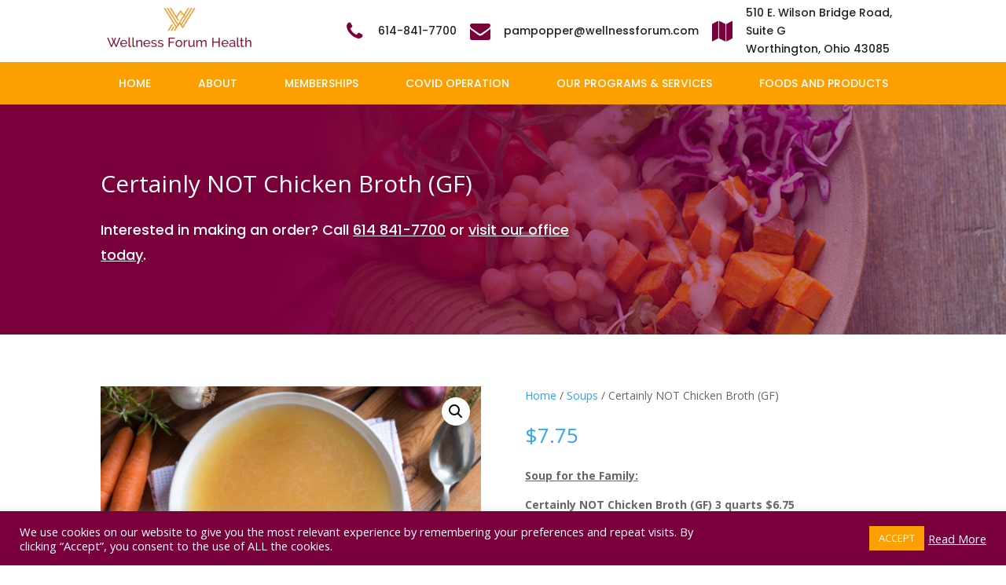

--- FILE ---
content_type: text/html; charset=utf-8
request_url: https://www.google.com/recaptcha/api2/anchor?ar=1&k=6LdrAq4ZAAAAAMs3Vsv0cMP3v7VVaJqNJ2qNm2IS&co=aHR0cHM6Ly93ZWxsbmVzc2ZvcnVtaGVhbHRoLmNvbTo0NDM.&hl=en&v=PoyoqOPhxBO7pBk68S4YbpHZ&theme=light&size=normal&anchor-ms=20000&execute-ms=30000&cb=uq68jnifahkr
body_size: 49226
content:
<!DOCTYPE HTML><html dir="ltr" lang="en"><head><meta http-equiv="Content-Type" content="text/html; charset=UTF-8">
<meta http-equiv="X-UA-Compatible" content="IE=edge">
<title>reCAPTCHA</title>
<style type="text/css">
/* cyrillic-ext */
@font-face {
  font-family: 'Roboto';
  font-style: normal;
  font-weight: 400;
  font-stretch: 100%;
  src: url(//fonts.gstatic.com/s/roboto/v48/KFO7CnqEu92Fr1ME7kSn66aGLdTylUAMa3GUBHMdazTgWw.woff2) format('woff2');
  unicode-range: U+0460-052F, U+1C80-1C8A, U+20B4, U+2DE0-2DFF, U+A640-A69F, U+FE2E-FE2F;
}
/* cyrillic */
@font-face {
  font-family: 'Roboto';
  font-style: normal;
  font-weight: 400;
  font-stretch: 100%;
  src: url(//fonts.gstatic.com/s/roboto/v48/KFO7CnqEu92Fr1ME7kSn66aGLdTylUAMa3iUBHMdazTgWw.woff2) format('woff2');
  unicode-range: U+0301, U+0400-045F, U+0490-0491, U+04B0-04B1, U+2116;
}
/* greek-ext */
@font-face {
  font-family: 'Roboto';
  font-style: normal;
  font-weight: 400;
  font-stretch: 100%;
  src: url(//fonts.gstatic.com/s/roboto/v48/KFO7CnqEu92Fr1ME7kSn66aGLdTylUAMa3CUBHMdazTgWw.woff2) format('woff2');
  unicode-range: U+1F00-1FFF;
}
/* greek */
@font-face {
  font-family: 'Roboto';
  font-style: normal;
  font-weight: 400;
  font-stretch: 100%;
  src: url(//fonts.gstatic.com/s/roboto/v48/KFO7CnqEu92Fr1ME7kSn66aGLdTylUAMa3-UBHMdazTgWw.woff2) format('woff2');
  unicode-range: U+0370-0377, U+037A-037F, U+0384-038A, U+038C, U+038E-03A1, U+03A3-03FF;
}
/* math */
@font-face {
  font-family: 'Roboto';
  font-style: normal;
  font-weight: 400;
  font-stretch: 100%;
  src: url(//fonts.gstatic.com/s/roboto/v48/KFO7CnqEu92Fr1ME7kSn66aGLdTylUAMawCUBHMdazTgWw.woff2) format('woff2');
  unicode-range: U+0302-0303, U+0305, U+0307-0308, U+0310, U+0312, U+0315, U+031A, U+0326-0327, U+032C, U+032F-0330, U+0332-0333, U+0338, U+033A, U+0346, U+034D, U+0391-03A1, U+03A3-03A9, U+03B1-03C9, U+03D1, U+03D5-03D6, U+03F0-03F1, U+03F4-03F5, U+2016-2017, U+2034-2038, U+203C, U+2040, U+2043, U+2047, U+2050, U+2057, U+205F, U+2070-2071, U+2074-208E, U+2090-209C, U+20D0-20DC, U+20E1, U+20E5-20EF, U+2100-2112, U+2114-2115, U+2117-2121, U+2123-214F, U+2190, U+2192, U+2194-21AE, U+21B0-21E5, U+21F1-21F2, U+21F4-2211, U+2213-2214, U+2216-22FF, U+2308-230B, U+2310, U+2319, U+231C-2321, U+2336-237A, U+237C, U+2395, U+239B-23B7, U+23D0, U+23DC-23E1, U+2474-2475, U+25AF, U+25B3, U+25B7, U+25BD, U+25C1, U+25CA, U+25CC, U+25FB, U+266D-266F, U+27C0-27FF, U+2900-2AFF, U+2B0E-2B11, U+2B30-2B4C, U+2BFE, U+3030, U+FF5B, U+FF5D, U+1D400-1D7FF, U+1EE00-1EEFF;
}
/* symbols */
@font-face {
  font-family: 'Roboto';
  font-style: normal;
  font-weight: 400;
  font-stretch: 100%;
  src: url(//fonts.gstatic.com/s/roboto/v48/KFO7CnqEu92Fr1ME7kSn66aGLdTylUAMaxKUBHMdazTgWw.woff2) format('woff2');
  unicode-range: U+0001-000C, U+000E-001F, U+007F-009F, U+20DD-20E0, U+20E2-20E4, U+2150-218F, U+2190, U+2192, U+2194-2199, U+21AF, U+21E6-21F0, U+21F3, U+2218-2219, U+2299, U+22C4-22C6, U+2300-243F, U+2440-244A, U+2460-24FF, U+25A0-27BF, U+2800-28FF, U+2921-2922, U+2981, U+29BF, U+29EB, U+2B00-2BFF, U+4DC0-4DFF, U+FFF9-FFFB, U+10140-1018E, U+10190-1019C, U+101A0, U+101D0-101FD, U+102E0-102FB, U+10E60-10E7E, U+1D2C0-1D2D3, U+1D2E0-1D37F, U+1F000-1F0FF, U+1F100-1F1AD, U+1F1E6-1F1FF, U+1F30D-1F30F, U+1F315, U+1F31C, U+1F31E, U+1F320-1F32C, U+1F336, U+1F378, U+1F37D, U+1F382, U+1F393-1F39F, U+1F3A7-1F3A8, U+1F3AC-1F3AF, U+1F3C2, U+1F3C4-1F3C6, U+1F3CA-1F3CE, U+1F3D4-1F3E0, U+1F3ED, U+1F3F1-1F3F3, U+1F3F5-1F3F7, U+1F408, U+1F415, U+1F41F, U+1F426, U+1F43F, U+1F441-1F442, U+1F444, U+1F446-1F449, U+1F44C-1F44E, U+1F453, U+1F46A, U+1F47D, U+1F4A3, U+1F4B0, U+1F4B3, U+1F4B9, U+1F4BB, U+1F4BF, U+1F4C8-1F4CB, U+1F4D6, U+1F4DA, U+1F4DF, U+1F4E3-1F4E6, U+1F4EA-1F4ED, U+1F4F7, U+1F4F9-1F4FB, U+1F4FD-1F4FE, U+1F503, U+1F507-1F50B, U+1F50D, U+1F512-1F513, U+1F53E-1F54A, U+1F54F-1F5FA, U+1F610, U+1F650-1F67F, U+1F687, U+1F68D, U+1F691, U+1F694, U+1F698, U+1F6AD, U+1F6B2, U+1F6B9-1F6BA, U+1F6BC, U+1F6C6-1F6CF, U+1F6D3-1F6D7, U+1F6E0-1F6EA, U+1F6F0-1F6F3, U+1F6F7-1F6FC, U+1F700-1F7FF, U+1F800-1F80B, U+1F810-1F847, U+1F850-1F859, U+1F860-1F887, U+1F890-1F8AD, U+1F8B0-1F8BB, U+1F8C0-1F8C1, U+1F900-1F90B, U+1F93B, U+1F946, U+1F984, U+1F996, U+1F9E9, U+1FA00-1FA6F, U+1FA70-1FA7C, U+1FA80-1FA89, U+1FA8F-1FAC6, U+1FACE-1FADC, U+1FADF-1FAE9, U+1FAF0-1FAF8, U+1FB00-1FBFF;
}
/* vietnamese */
@font-face {
  font-family: 'Roboto';
  font-style: normal;
  font-weight: 400;
  font-stretch: 100%;
  src: url(//fonts.gstatic.com/s/roboto/v48/KFO7CnqEu92Fr1ME7kSn66aGLdTylUAMa3OUBHMdazTgWw.woff2) format('woff2');
  unicode-range: U+0102-0103, U+0110-0111, U+0128-0129, U+0168-0169, U+01A0-01A1, U+01AF-01B0, U+0300-0301, U+0303-0304, U+0308-0309, U+0323, U+0329, U+1EA0-1EF9, U+20AB;
}
/* latin-ext */
@font-face {
  font-family: 'Roboto';
  font-style: normal;
  font-weight: 400;
  font-stretch: 100%;
  src: url(//fonts.gstatic.com/s/roboto/v48/KFO7CnqEu92Fr1ME7kSn66aGLdTylUAMa3KUBHMdazTgWw.woff2) format('woff2');
  unicode-range: U+0100-02BA, U+02BD-02C5, U+02C7-02CC, U+02CE-02D7, U+02DD-02FF, U+0304, U+0308, U+0329, U+1D00-1DBF, U+1E00-1E9F, U+1EF2-1EFF, U+2020, U+20A0-20AB, U+20AD-20C0, U+2113, U+2C60-2C7F, U+A720-A7FF;
}
/* latin */
@font-face {
  font-family: 'Roboto';
  font-style: normal;
  font-weight: 400;
  font-stretch: 100%;
  src: url(//fonts.gstatic.com/s/roboto/v48/KFO7CnqEu92Fr1ME7kSn66aGLdTylUAMa3yUBHMdazQ.woff2) format('woff2');
  unicode-range: U+0000-00FF, U+0131, U+0152-0153, U+02BB-02BC, U+02C6, U+02DA, U+02DC, U+0304, U+0308, U+0329, U+2000-206F, U+20AC, U+2122, U+2191, U+2193, U+2212, U+2215, U+FEFF, U+FFFD;
}
/* cyrillic-ext */
@font-face {
  font-family: 'Roboto';
  font-style: normal;
  font-weight: 500;
  font-stretch: 100%;
  src: url(//fonts.gstatic.com/s/roboto/v48/KFO7CnqEu92Fr1ME7kSn66aGLdTylUAMa3GUBHMdazTgWw.woff2) format('woff2');
  unicode-range: U+0460-052F, U+1C80-1C8A, U+20B4, U+2DE0-2DFF, U+A640-A69F, U+FE2E-FE2F;
}
/* cyrillic */
@font-face {
  font-family: 'Roboto';
  font-style: normal;
  font-weight: 500;
  font-stretch: 100%;
  src: url(//fonts.gstatic.com/s/roboto/v48/KFO7CnqEu92Fr1ME7kSn66aGLdTylUAMa3iUBHMdazTgWw.woff2) format('woff2');
  unicode-range: U+0301, U+0400-045F, U+0490-0491, U+04B0-04B1, U+2116;
}
/* greek-ext */
@font-face {
  font-family: 'Roboto';
  font-style: normal;
  font-weight: 500;
  font-stretch: 100%;
  src: url(//fonts.gstatic.com/s/roboto/v48/KFO7CnqEu92Fr1ME7kSn66aGLdTylUAMa3CUBHMdazTgWw.woff2) format('woff2');
  unicode-range: U+1F00-1FFF;
}
/* greek */
@font-face {
  font-family: 'Roboto';
  font-style: normal;
  font-weight: 500;
  font-stretch: 100%;
  src: url(//fonts.gstatic.com/s/roboto/v48/KFO7CnqEu92Fr1ME7kSn66aGLdTylUAMa3-UBHMdazTgWw.woff2) format('woff2');
  unicode-range: U+0370-0377, U+037A-037F, U+0384-038A, U+038C, U+038E-03A1, U+03A3-03FF;
}
/* math */
@font-face {
  font-family: 'Roboto';
  font-style: normal;
  font-weight: 500;
  font-stretch: 100%;
  src: url(//fonts.gstatic.com/s/roboto/v48/KFO7CnqEu92Fr1ME7kSn66aGLdTylUAMawCUBHMdazTgWw.woff2) format('woff2');
  unicode-range: U+0302-0303, U+0305, U+0307-0308, U+0310, U+0312, U+0315, U+031A, U+0326-0327, U+032C, U+032F-0330, U+0332-0333, U+0338, U+033A, U+0346, U+034D, U+0391-03A1, U+03A3-03A9, U+03B1-03C9, U+03D1, U+03D5-03D6, U+03F0-03F1, U+03F4-03F5, U+2016-2017, U+2034-2038, U+203C, U+2040, U+2043, U+2047, U+2050, U+2057, U+205F, U+2070-2071, U+2074-208E, U+2090-209C, U+20D0-20DC, U+20E1, U+20E5-20EF, U+2100-2112, U+2114-2115, U+2117-2121, U+2123-214F, U+2190, U+2192, U+2194-21AE, U+21B0-21E5, U+21F1-21F2, U+21F4-2211, U+2213-2214, U+2216-22FF, U+2308-230B, U+2310, U+2319, U+231C-2321, U+2336-237A, U+237C, U+2395, U+239B-23B7, U+23D0, U+23DC-23E1, U+2474-2475, U+25AF, U+25B3, U+25B7, U+25BD, U+25C1, U+25CA, U+25CC, U+25FB, U+266D-266F, U+27C0-27FF, U+2900-2AFF, U+2B0E-2B11, U+2B30-2B4C, U+2BFE, U+3030, U+FF5B, U+FF5D, U+1D400-1D7FF, U+1EE00-1EEFF;
}
/* symbols */
@font-face {
  font-family: 'Roboto';
  font-style: normal;
  font-weight: 500;
  font-stretch: 100%;
  src: url(//fonts.gstatic.com/s/roboto/v48/KFO7CnqEu92Fr1ME7kSn66aGLdTylUAMaxKUBHMdazTgWw.woff2) format('woff2');
  unicode-range: U+0001-000C, U+000E-001F, U+007F-009F, U+20DD-20E0, U+20E2-20E4, U+2150-218F, U+2190, U+2192, U+2194-2199, U+21AF, U+21E6-21F0, U+21F3, U+2218-2219, U+2299, U+22C4-22C6, U+2300-243F, U+2440-244A, U+2460-24FF, U+25A0-27BF, U+2800-28FF, U+2921-2922, U+2981, U+29BF, U+29EB, U+2B00-2BFF, U+4DC0-4DFF, U+FFF9-FFFB, U+10140-1018E, U+10190-1019C, U+101A0, U+101D0-101FD, U+102E0-102FB, U+10E60-10E7E, U+1D2C0-1D2D3, U+1D2E0-1D37F, U+1F000-1F0FF, U+1F100-1F1AD, U+1F1E6-1F1FF, U+1F30D-1F30F, U+1F315, U+1F31C, U+1F31E, U+1F320-1F32C, U+1F336, U+1F378, U+1F37D, U+1F382, U+1F393-1F39F, U+1F3A7-1F3A8, U+1F3AC-1F3AF, U+1F3C2, U+1F3C4-1F3C6, U+1F3CA-1F3CE, U+1F3D4-1F3E0, U+1F3ED, U+1F3F1-1F3F3, U+1F3F5-1F3F7, U+1F408, U+1F415, U+1F41F, U+1F426, U+1F43F, U+1F441-1F442, U+1F444, U+1F446-1F449, U+1F44C-1F44E, U+1F453, U+1F46A, U+1F47D, U+1F4A3, U+1F4B0, U+1F4B3, U+1F4B9, U+1F4BB, U+1F4BF, U+1F4C8-1F4CB, U+1F4D6, U+1F4DA, U+1F4DF, U+1F4E3-1F4E6, U+1F4EA-1F4ED, U+1F4F7, U+1F4F9-1F4FB, U+1F4FD-1F4FE, U+1F503, U+1F507-1F50B, U+1F50D, U+1F512-1F513, U+1F53E-1F54A, U+1F54F-1F5FA, U+1F610, U+1F650-1F67F, U+1F687, U+1F68D, U+1F691, U+1F694, U+1F698, U+1F6AD, U+1F6B2, U+1F6B9-1F6BA, U+1F6BC, U+1F6C6-1F6CF, U+1F6D3-1F6D7, U+1F6E0-1F6EA, U+1F6F0-1F6F3, U+1F6F7-1F6FC, U+1F700-1F7FF, U+1F800-1F80B, U+1F810-1F847, U+1F850-1F859, U+1F860-1F887, U+1F890-1F8AD, U+1F8B0-1F8BB, U+1F8C0-1F8C1, U+1F900-1F90B, U+1F93B, U+1F946, U+1F984, U+1F996, U+1F9E9, U+1FA00-1FA6F, U+1FA70-1FA7C, U+1FA80-1FA89, U+1FA8F-1FAC6, U+1FACE-1FADC, U+1FADF-1FAE9, U+1FAF0-1FAF8, U+1FB00-1FBFF;
}
/* vietnamese */
@font-face {
  font-family: 'Roboto';
  font-style: normal;
  font-weight: 500;
  font-stretch: 100%;
  src: url(//fonts.gstatic.com/s/roboto/v48/KFO7CnqEu92Fr1ME7kSn66aGLdTylUAMa3OUBHMdazTgWw.woff2) format('woff2');
  unicode-range: U+0102-0103, U+0110-0111, U+0128-0129, U+0168-0169, U+01A0-01A1, U+01AF-01B0, U+0300-0301, U+0303-0304, U+0308-0309, U+0323, U+0329, U+1EA0-1EF9, U+20AB;
}
/* latin-ext */
@font-face {
  font-family: 'Roboto';
  font-style: normal;
  font-weight: 500;
  font-stretch: 100%;
  src: url(//fonts.gstatic.com/s/roboto/v48/KFO7CnqEu92Fr1ME7kSn66aGLdTylUAMa3KUBHMdazTgWw.woff2) format('woff2');
  unicode-range: U+0100-02BA, U+02BD-02C5, U+02C7-02CC, U+02CE-02D7, U+02DD-02FF, U+0304, U+0308, U+0329, U+1D00-1DBF, U+1E00-1E9F, U+1EF2-1EFF, U+2020, U+20A0-20AB, U+20AD-20C0, U+2113, U+2C60-2C7F, U+A720-A7FF;
}
/* latin */
@font-face {
  font-family: 'Roboto';
  font-style: normal;
  font-weight: 500;
  font-stretch: 100%;
  src: url(//fonts.gstatic.com/s/roboto/v48/KFO7CnqEu92Fr1ME7kSn66aGLdTylUAMa3yUBHMdazQ.woff2) format('woff2');
  unicode-range: U+0000-00FF, U+0131, U+0152-0153, U+02BB-02BC, U+02C6, U+02DA, U+02DC, U+0304, U+0308, U+0329, U+2000-206F, U+20AC, U+2122, U+2191, U+2193, U+2212, U+2215, U+FEFF, U+FFFD;
}
/* cyrillic-ext */
@font-face {
  font-family: 'Roboto';
  font-style: normal;
  font-weight: 900;
  font-stretch: 100%;
  src: url(//fonts.gstatic.com/s/roboto/v48/KFO7CnqEu92Fr1ME7kSn66aGLdTylUAMa3GUBHMdazTgWw.woff2) format('woff2');
  unicode-range: U+0460-052F, U+1C80-1C8A, U+20B4, U+2DE0-2DFF, U+A640-A69F, U+FE2E-FE2F;
}
/* cyrillic */
@font-face {
  font-family: 'Roboto';
  font-style: normal;
  font-weight: 900;
  font-stretch: 100%;
  src: url(//fonts.gstatic.com/s/roboto/v48/KFO7CnqEu92Fr1ME7kSn66aGLdTylUAMa3iUBHMdazTgWw.woff2) format('woff2');
  unicode-range: U+0301, U+0400-045F, U+0490-0491, U+04B0-04B1, U+2116;
}
/* greek-ext */
@font-face {
  font-family: 'Roboto';
  font-style: normal;
  font-weight: 900;
  font-stretch: 100%;
  src: url(//fonts.gstatic.com/s/roboto/v48/KFO7CnqEu92Fr1ME7kSn66aGLdTylUAMa3CUBHMdazTgWw.woff2) format('woff2');
  unicode-range: U+1F00-1FFF;
}
/* greek */
@font-face {
  font-family: 'Roboto';
  font-style: normal;
  font-weight: 900;
  font-stretch: 100%;
  src: url(//fonts.gstatic.com/s/roboto/v48/KFO7CnqEu92Fr1ME7kSn66aGLdTylUAMa3-UBHMdazTgWw.woff2) format('woff2');
  unicode-range: U+0370-0377, U+037A-037F, U+0384-038A, U+038C, U+038E-03A1, U+03A3-03FF;
}
/* math */
@font-face {
  font-family: 'Roboto';
  font-style: normal;
  font-weight: 900;
  font-stretch: 100%;
  src: url(//fonts.gstatic.com/s/roboto/v48/KFO7CnqEu92Fr1ME7kSn66aGLdTylUAMawCUBHMdazTgWw.woff2) format('woff2');
  unicode-range: U+0302-0303, U+0305, U+0307-0308, U+0310, U+0312, U+0315, U+031A, U+0326-0327, U+032C, U+032F-0330, U+0332-0333, U+0338, U+033A, U+0346, U+034D, U+0391-03A1, U+03A3-03A9, U+03B1-03C9, U+03D1, U+03D5-03D6, U+03F0-03F1, U+03F4-03F5, U+2016-2017, U+2034-2038, U+203C, U+2040, U+2043, U+2047, U+2050, U+2057, U+205F, U+2070-2071, U+2074-208E, U+2090-209C, U+20D0-20DC, U+20E1, U+20E5-20EF, U+2100-2112, U+2114-2115, U+2117-2121, U+2123-214F, U+2190, U+2192, U+2194-21AE, U+21B0-21E5, U+21F1-21F2, U+21F4-2211, U+2213-2214, U+2216-22FF, U+2308-230B, U+2310, U+2319, U+231C-2321, U+2336-237A, U+237C, U+2395, U+239B-23B7, U+23D0, U+23DC-23E1, U+2474-2475, U+25AF, U+25B3, U+25B7, U+25BD, U+25C1, U+25CA, U+25CC, U+25FB, U+266D-266F, U+27C0-27FF, U+2900-2AFF, U+2B0E-2B11, U+2B30-2B4C, U+2BFE, U+3030, U+FF5B, U+FF5D, U+1D400-1D7FF, U+1EE00-1EEFF;
}
/* symbols */
@font-face {
  font-family: 'Roboto';
  font-style: normal;
  font-weight: 900;
  font-stretch: 100%;
  src: url(//fonts.gstatic.com/s/roboto/v48/KFO7CnqEu92Fr1ME7kSn66aGLdTylUAMaxKUBHMdazTgWw.woff2) format('woff2');
  unicode-range: U+0001-000C, U+000E-001F, U+007F-009F, U+20DD-20E0, U+20E2-20E4, U+2150-218F, U+2190, U+2192, U+2194-2199, U+21AF, U+21E6-21F0, U+21F3, U+2218-2219, U+2299, U+22C4-22C6, U+2300-243F, U+2440-244A, U+2460-24FF, U+25A0-27BF, U+2800-28FF, U+2921-2922, U+2981, U+29BF, U+29EB, U+2B00-2BFF, U+4DC0-4DFF, U+FFF9-FFFB, U+10140-1018E, U+10190-1019C, U+101A0, U+101D0-101FD, U+102E0-102FB, U+10E60-10E7E, U+1D2C0-1D2D3, U+1D2E0-1D37F, U+1F000-1F0FF, U+1F100-1F1AD, U+1F1E6-1F1FF, U+1F30D-1F30F, U+1F315, U+1F31C, U+1F31E, U+1F320-1F32C, U+1F336, U+1F378, U+1F37D, U+1F382, U+1F393-1F39F, U+1F3A7-1F3A8, U+1F3AC-1F3AF, U+1F3C2, U+1F3C4-1F3C6, U+1F3CA-1F3CE, U+1F3D4-1F3E0, U+1F3ED, U+1F3F1-1F3F3, U+1F3F5-1F3F7, U+1F408, U+1F415, U+1F41F, U+1F426, U+1F43F, U+1F441-1F442, U+1F444, U+1F446-1F449, U+1F44C-1F44E, U+1F453, U+1F46A, U+1F47D, U+1F4A3, U+1F4B0, U+1F4B3, U+1F4B9, U+1F4BB, U+1F4BF, U+1F4C8-1F4CB, U+1F4D6, U+1F4DA, U+1F4DF, U+1F4E3-1F4E6, U+1F4EA-1F4ED, U+1F4F7, U+1F4F9-1F4FB, U+1F4FD-1F4FE, U+1F503, U+1F507-1F50B, U+1F50D, U+1F512-1F513, U+1F53E-1F54A, U+1F54F-1F5FA, U+1F610, U+1F650-1F67F, U+1F687, U+1F68D, U+1F691, U+1F694, U+1F698, U+1F6AD, U+1F6B2, U+1F6B9-1F6BA, U+1F6BC, U+1F6C6-1F6CF, U+1F6D3-1F6D7, U+1F6E0-1F6EA, U+1F6F0-1F6F3, U+1F6F7-1F6FC, U+1F700-1F7FF, U+1F800-1F80B, U+1F810-1F847, U+1F850-1F859, U+1F860-1F887, U+1F890-1F8AD, U+1F8B0-1F8BB, U+1F8C0-1F8C1, U+1F900-1F90B, U+1F93B, U+1F946, U+1F984, U+1F996, U+1F9E9, U+1FA00-1FA6F, U+1FA70-1FA7C, U+1FA80-1FA89, U+1FA8F-1FAC6, U+1FACE-1FADC, U+1FADF-1FAE9, U+1FAF0-1FAF8, U+1FB00-1FBFF;
}
/* vietnamese */
@font-face {
  font-family: 'Roboto';
  font-style: normal;
  font-weight: 900;
  font-stretch: 100%;
  src: url(//fonts.gstatic.com/s/roboto/v48/KFO7CnqEu92Fr1ME7kSn66aGLdTylUAMa3OUBHMdazTgWw.woff2) format('woff2');
  unicode-range: U+0102-0103, U+0110-0111, U+0128-0129, U+0168-0169, U+01A0-01A1, U+01AF-01B0, U+0300-0301, U+0303-0304, U+0308-0309, U+0323, U+0329, U+1EA0-1EF9, U+20AB;
}
/* latin-ext */
@font-face {
  font-family: 'Roboto';
  font-style: normal;
  font-weight: 900;
  font-stretch: 100%;
  src: url(//fonts.gstatic.com/s/roboto/v48/KFO7CnqEu92Fr1ME7kSn66aGLdTylUAMa3KUBHMdazTgWw.woff2) format('woff2');
  unicode-range: U+0100-02BA, U+02BD-02C5, U+02C7-02CC, U+02CE-02D7, U+02DD-02FF, U+0304, U+0308, U+0329, U+1D00-1DBF, U+1E00-1E9F, U+1EF2-1EFF, U+2020, U+20A0-20AB, U+20AD-20C0, U+2113, U+2C60-2C7F, U+A720-A7FF;
}
/* latin */
@font-face {
  font-family: 'Roboto';
  font-style: normal;
  font-weight: 900;
  font-stretch: 100%;
  src: url(//fonts.gstatic.com/s/roboto/v48/KFO7CnqEu92Fr1ME7kSn66aGLdTylUAMa3yUBHMdazQ.woff2) format('woff2');
  unicode-range: U+0000-00FF, U+0131, U+0152-0153, U+02BB-02BC, U+02C6, U+02DA, U+02DC, U+0304, U+0308, U+0329, U+2000-206F, U+20AC, U+2122, U+2191, U+2193, U+2212, U+2215, U+FEFF, U+FFFD;
}

</style>
<link rel="stylesheet" type="text/css" href="https://www.gstatic.com/recaptcha/releases/PoyoqOPhxBO7pBk68S4YbpHZ/styles__ltr.css">
<script nonce="13LGn20uRAdzHitM8CZTew" type="text/javascript">window['__recaptcha_api'] = 'https://www.google.com/recaptcha/api2/';</script>
<script type="text/javascript" src="https://www.gstatic.com/recaptcha/releases/PoyoqOPhxBO7pBk68S4YbpHZ/recaptcha__en.js" nonce="13LGn20uRAdzHitM8CZTew">
      
    </script></head>
<body><div id="rc-anchor-alert" class="rc-anchor-alert"></div>
<input type="hidden" id="recaptcha-token" value="[base64]">
<script type="text/javascript" nonce="13LGn20uRAdzHitM8CZTew">
      recaptcha.anchor.Main.init("[\x22ainput\x22,[\x22bgdata\x22,\x22\x22,\[base64]/[base64]/MjU1Ong/[base64]/[base64]/[base64]/[base64]/[base64]/[base64]/[base64]/[base64]/[base64]/[base64]/[base64]/[base64]/[base64]/[base64]/[base64]\\u003d\x22,\[base64]\\u003d\x22,\[base64]/CiyhmL8KgZ8OVPhHDmEvCrsOAwqzDo8Klwr7Dp8OmGH5KwrRnRCJEWsOpdybChcO1bsKuUsKLw7bCgHLDiToYwoZ0w6FSwrzDuUVCDsOewqfDm0tIw49JAMK6wr3CpMOgw6ZbOsKmNDNuwrvDqcKSTcK/fMKIAcKywo0Kw5rDi3Ybw55oADwaw5fDu8OPwobChmZsb8OEw6LDgsKXfsOBJsOeRzQEw75Vw5bCt8KSw5bCkMOILcOowpNiwp4QS8OcwqDClVlhcsOAEMOSwrl+BUbDgE3DqXfDp1DDoMKYw55gw6fDnMOGw61bLB3CvyrDmQtzw5o/S3vCnnDCvcKlw4BCFkYhw7PCo8K3w4nCicKqDikNw5QVwo98ASFYQ8K8SBbDucOrw6/Ct8KKwrbDksOVwrjCkSvCnsOkFDLCrSgXBkd0wpvDlcOUEsKGGMKhC1vDsMKCw5wlWMKuH2VrWcKTdcKnQAjCvXDDjsOnwpvDncO9Y8OKwp7DvMKTw5rDh0IOw4Ydw7Y1PW44WD5ZwrXDqG7CgHLCiQzDvD/Dk3fDrCXDisOQw4IPI1jCgWJZPMOmwpc9wrbDqcK/[base64]/Dp0TCtWrClcOeVSduaiEDw7vDlml6IcK6wp5EwrY9woHDjk/DnsOYM8KKSMKhO8OQwoQJwpgJSmUGPExrwoEYw50lw6M3Zg/DkcKmQMOnw4hSwrjCvcKlw6PCl2JUwqzCsMK4f8KBwqfCmMKcNF3ClFjDm8KOwprDiMK/[base64]/ChMOOwrBjwpjCmcOLNcOUAsKwHjTDksKXZsOML8ORw6ZICQ7Cg8OdNsOvOsK4woBHGCZ7w6/CtgdpJMOkwpjDoMKzwqJHwrrCtRxYLwYWFMKoKsK2w7USwpJ3QcOoV2F9wrHCpF/DnizCj8KWw5HCu8K4w40rw6poCsOnw6jCl8K4cUbCtDRDwrLDuVMBw7QxT8O8CsK9NCU0wrp1T8OnwrDCusO/GMO/[base64]/Crx/CtHvCmsKmw5vDmnXCuMOowrvCiQ3CgsODZ8K2FQDCswnCo3LDgsO3AkFrwpvDk8O0w4B/eiZowrbDmGjDs8KWfRfCmsOWw4LCqcKywo3CrMKdwrcIwpnCqm3CiAPCiHrDi8KMHTjDq8KpK8OeQMOaFX9Ww7DCuGvDpSBRw6nCncO+wrZxPcKOMAZJLsKKw5w+wr/CkMO/DMKpVDBDwo3Dnk/DlQUXBDfDtsOGwrhcw7J5wpnCuVrCgcOMYMOKwo0GOMOVE8KCw4bDl1czAsOlRWzCtC/DmGksc8Otw7LDuVwjasKCwotSKMOAYBrCp8KmHsKTU8OoNwTCu8K9P8KmBnEkZHXDgsK+CsK0wrNLIUZow7MDeMK7w4/DncOpKsKlwo1GZX/CqFTCv3NuKsK4DcKPw5DDiAPDmcKNNsOWC2jDocOeB0Q2Vz3ChCTCtcOuw7HDognDl196w4hfVyMJK3VDccKawo/DtCjCjD7Cq8KFw4IewrtbwrYtTsKjbsOIw6RXAztPaV7DoVIAYcOJw5NSwrHCqcOsYsKdwp7CucOywoXCkcOoKMKsw7dWTsKWw57ChsOIwrzCqcO/w70TVMKieMOIw6LDs8K9w69twoPDmMO5ZBUxHRZ7w69yT08+w7cBw7wBYXPDmMKPw7hvw55hZWPChcOeclPCiBgCw6/CjMKfW3LCvjhWwofDg8KLw7rDl8Kkwp8Ewqp5OGweL8Odw7XDpDHCoG1PRCbDp8OpIMOTwrPDk8Oyw6DCjcKvw7PCvTJ0wqpeXcKXScOVw5jCh0VBwqE5E8KXKsOKw4rDgcOUwoEBPsKKwo4eecKjcClFw4/CtcOAwrbDlBMJcFZpRsKvwoLDomd5w7MFDsOZwqt1YsKww53Dp0BuwqUdwrBXw5Alwo3CgB3CksKmKhzCol3Dm8OOFBXCosKDTCXCiMOUVkEOw5zClnvDoMO/V8OYb0nCo8KFw4PDgcKfwqTDkFscTV1SXsK3CVlMwptefMOAwrg/KG5jw7PCpwYvBxVfw4nDqMO7NsO9w4dIw7Ayw700wqXDul43ITh/PjZ4LnjCpcKpb3UQC37DiULDtULDrMO7PmVOHlIPT8KFwo3DqF5JHjARw4LCmMOCO8Otw5gsS8O9EkMqIhXChMKHEhDCqWVkRcKIwqTCgMKwPsKGBsKcMwXCtMKGw4fDoCLDlk55S8KFwo/Cq8ONw5hlw6sYw7/CvmPCixRjPMOkwr/Cv8KwDy95d8KQw6dlwqrDvE7CvsKFTFs4w40hwpFAEcKEQCxJZ8KgfcOmw7/Chz97wrV8wo3DqnhJwooFwr7DqsKjZMOSw4DDtiZKw5NnDzcqw6XDr8KDw4vDt8KzAGXDtDvDjsKKWFtrK13Dj8OBEcOYfE5zfihpDG3DtMKOEH0uUV9ywo7CuxLCpsKpwokfw4bCtBsYwq8Bw5Nre1/CssOpUsO+w7nCvcKndMOuScOpMBBGDhR+Shxywq3CnkbCgERpFl7DocKvGWvDscKLQEjCiw0Ae8KUDCXDtsKOwqrDnWk9WsOFScODwoBEwqnCl8OOQjEiwrTCk8Ojwq4xTADCjMKyw7JBw4/CnMO9ecOOAiYOw7vCnsOew7MjwoDCm1PChhkFcsO1wqEzND8iBsKVB8OYw5bCjMOaw4HDhsKRwrNxwofCksKlOMO5VcKYdQTDu8KywoF4wo1XwpsGQwLCpW3CpD1UYcOCDH7Cl8KhAcKianbCs8OoGsOseFvDp8OjYzDDkx/Dq8OCD8KyPWzCgMKYY3UPc3BmV8OIJQUbw4tTfcKFw5NawoLCjHE7wovCpsK2w4fDgsKiHcKgTAQzYRwnbnzDrcK6Oh9eOsK6aUHCrcKTw7nDrm0Qw6DCt8OZeComwpxHMsK0VcK1RRXCt8KcwqcvPl3DnMOhH8KVw78Xwq3DkjLCqz3Di15iwrsmw7/DjMOYw5ZJNW/Cj8KfwrnDmjVlwrvDhsK8XsK2w4DDo0/[base64]/DjsK7MhJrb2XCuko4wqsAwqXDisK/fMKlSMKkwpcGwrA2XFhJHBHDqsOCwpjDqcO8G09NTsO7RCgqw60sHVNRO8ORBsOnHBbCoi7CiXJ/wpnCgjHDrjvCsnltw4hdcxAfDsK5cMKVNSxCOzlfOcO2wrrDjxfClMOJw4nDsGPCqMKww4ohAn3DvMKDCsKqLXNxw48jwoLClMKYwoXCt8Kew717fsOtw5FDLsOKEVI8aETDrVvDkjjDtcKrwrfCqcKiwo/Ct1xzEMOKbzHDg8KQwqdPJ2DDqlvDnXnCpcK2wpDDgMKuw7Y8LRTCkBPDtB98LsKJwonDkAfCnkLCoGVpPMOuwpEuLBU5AcKpw50ww4jCq8OSw7VKwr3CiAkawqTCvwrCssOywoZ0QhzDvgvDtSXCjFDCvcKlwoVvwpXDk3o/HcOnZS/Dnz1LMTzClDzDvcOgw4fCucOUwp7DvjrCs1MNb8K4wozCiMOUW8Kbw6VOwrrDpsKbw7cJwpcLw7NNK8O7wpJqdMOFwqlIw71xe8KFw5FFw6fDnHlxwoLDgcKpX2nClTluOFjCpMK2esOuw7nCvcOKwq1PD33DnMOvw5/Ci8KMdMK/IXbCnl9mw6Nkw73CicKxwrjDp8KRS8Orwrl6wpsmwpLCqMONZV9kSXRGwpBdwocFworChsKCw4vDrV3Di0bDlsK/Py/ClcK2RcOrZ8K4fcK4fgPDscOTwq4OwprCnGR2Fz/CuMKLw7oqWMKab1HClRfDqHECwrp7SwxewrooPsO1FH3CtjvCjMOlw69twrAQw4HCiF3DnsKFwr1Hwohcwr1MwqERVyXCh8K4wpkqHMKMRsOhwoQGQCheDzciKsKpw7sdw6XDl1MTwrzCnn8aecOjecKudcOdL8KYw4RpPMOfw6ofwqXDoQRJwogYEsKJwoE2O2Z/wo0/IkTDjHB+wrBRNMOyw5bCiMKDWUFYwpFBPyfCoxnDn8Kgw4NOwohRw5DDunjCtMONwoXDicOQUzcHw77CiETCn8OSAnfDpcKFYcKvwp3CpWfCisO1WMOgPUTDtXJCwofDocKXU8O+wo/CmMOTwoDDkT0Fw4bCiRUzwp1rwqtuwqTCq8O3fHzDlH5ebRM0Zz93E8OTw6EvGcOcw5Vlw6vDpcKCHcOMwpZJED4cw6l6Ihlhw60eEcKJLSkvwpPDuMKVwqhrfcO6RcKkw5fCmMKawq5ywrDCjMKCJ8K7woPDgV/CmQwxNMOadTXCkGLCmW4fWDTCmMKZwq5Tw6peT8O8ZTHCnsK9wp7ChsK/YVrCssKKwqYDwo5iDXhVHMKlVwxtw6rCjcO/[base64]/w4J6fkvDgcKPw6LDocOCwpnClMKOw4pVbcOADwxVw4rDiMOGFlbCtlNQNsKbBXfCpcKKwoRPSsKuwoltwoPDv8O7J0sRw4bCssO6MkgOwonDqAjDlRPDt8KZLsO6Yh8Sw53DlSbDhRDDkxlYw4NTMMOYwpfDvDNLwqxCwq4HXsO5wrQpHmDDgi/DlcKkwr5eLMK1w6Mfw6giwo19w7BZwp0mwpzCisKxIQTCnlIkwqsUwqfCuALDmHxBwqB0w79cw6Aow5nDig8YRsKIccOaw6XChcOKw6VgwqbDvMOtwpbDsGV2woYcw6TDhQzCkV3Dq1LCiFDCjMOQw7fDs8KXazhHw7UDwpzDg1bDk8Kkw6PDiSEFMG/[base64]/[base64]/ChsOZw5bDkFUZwrlpw5/DlcOCecKUeMOfI8O5JsOmZcKfwqrDpCfCrk/DpGxCGcKQwobCt8KpwqfDg8KcesOCwoHDl305JB7CiT/[base64]/Ch2HDgQHCg8OoFE7DnsKrw6bDon19w4hDw4rCsRbCh8KuD8OmwpLDnsOiwqXCnCdKw4jDiCN4w73CksO+wpnDh1hWwp/DsCzCo8KlcMKXwpfCuBIdwphda33CuMKAwr0nwphgXTdvw6/[base64]/DlEvCv1TCgHPDpnLDjUzCtsONw7IEfcOraSN7YcKDDMK5WBEGLF/CkAXDkMO+w6LCgT1Swp4WR1sNw5IIwpx/wozComjCs3lJwowAbmPCucK5w4DDj8OCLwldb8K0R1wSwol1YcK9csObRcKNwqtVw4jDi8KDw79Rw4spXcKEw6bCmH3Dsjhbw6HCrcOKEMKbwoFsI33Cjk7Cs8K0EMOaNsK7PS/CjFMlP8KJw6PDvsOEw5RPw5bCuMOoecKKGkk+WMKoI3dtTEDDgsKEw5oMw6fDhiDDncOff8Kyw48kAMKbw5LCisK6bHfDl0/[base64]/DmsKyw6jDnTzCmcOhwpnDicO4w7lAVkoRwqnCq0vDkcKNWlB6X8OfZiVrw6LDjsOSw4jDsiYHwoUgwoU3woPDg8KgGlUSw53DicOSA8O6w4NnJh/Cs8OPCy4Ew6R3QcKow6LDtDvClGnDhcOFH1XDn8O8w6nDn8OBaWvCicO/w58GVUnChsK6wqRfwprCik9QdmLDkwLCksOVayjCosKoFF1WEsO2HcKHAsOnwqVWw7HClRhVIMKXO8OPBcOCPcO0WzTCiGjCulbDucK3fcOMfcKywqA/[base64]/Crj3CiFZrZsKDw784Dn1TbHEXEcOzQW7Ct8Ocw5chwoZYwrpHLiTDiz3ChMOaw5HCuUATw4/[base64]/CicO/w6/[base64]/[base64]/CiTPCpMKtOsKkw6Vsw4/[base64]/CpitifXLCv8K6w7bDpcOww5LCn8OJw5jDgTrChBY4wo9Mw67DjsK8wqLDm8OpwovClD3DvcODMmM5XDBSw47DnCrDgsKQb8O/GMOHw4TClcO1OsKLw5/[base64]/BHFFw6fDuMKPEQRGw5kEaWwDL8K3RMKowqISVjDDgcO6amvCj2E4N8OdLWnClcK/JcK/SydvQ0LDqsOjQXtiw43CkgrCssONOx/Dv8KjIWtMw6t1wpYFw5IIw5N1YsOmMGbDk8KRZ8OaEUFUw43DlgjClsK8w5ZZw5Ugb8Oyw6RMwqBRwr3DvcOZwq8tTkxyw6rDlcKQf8KQZA/CnDJMwqfCgsKow4w4DBlXw77DqMOteBFSwrXDgcK0XcOrw6LDsX90WHzCvMOUUcK9w47DugPChcO7wr3Cj8ONR1xnTcKcwpIxwpvCmMKowqrCgDjDisKLwqs/bsOHwox5HMOHwr51NcKkHMKCw51nB8KwO8OFwp3Di3giw7lKw5gpw7YCGMKiw7lHw70pw6BHwqTCgMOYwqNdJkDDi8KIw5w0ScK1w442wqcjwqvCik/CrVpbwpDDpsOQw6hlw5UdFMKeW8KIw67CuxfCsW3DlHfCncKpX8OrNcKYOMKoEsOvw5BVw5HCrMKqw6nCgcOjw5/Ds8O2cSUww4V6f8OvMGnDl8Kqb3XDnWYjesKSOcK5WMKMw616w6YLw6hUw4R0CUQ2VS/Ckl9MwprDucKGUy3DjzzCksKHwqFGw4TDsG/DncOlCcKgABUoEMOvRsO2bj/Dkj7Ctk1LeMOfw7PDt8KKwrDDgTfCq8Ogw6rDtVfCrxFDw6J3wqIXwqc0w53Do8K6w5PCj8OJwok7eBYGEFTCrMOHwpENb8KrQFMJw6IYwqPDvcKqw5Atw5tAwpXDlsO/w4XDn8O8w4onPV/DjWDCjTduw74+w6RFw6jDiFk0wr0ydMKsVcKBwp/CvxZjaMKDIcOlwrRLw6hww7A3w4jDpGUAwoFzEjFGNcOEVMOewonCrWZLQMO9O2dmI2RSMyYbw6TCnMKdw5x8w4xFZR0Re8Krw40vw59Gwp7CnVxxwq/CjF1Gw73CkXIdWC06V1lEJmUVw50jcMOsSsO0D03DumXCrMOXw7cOEW7DnFhVw6zCosKFwqbDncK0w7PDj8OPw408w7vCizbCvcKQF8OOw4VDwosCwrpuXcOqV0LCpk9aw7zDtsO+amLCoQZuwpUjPcKgw4zDrkzDvsKCTwjDisKdQnLDosO3O0/CpWLDomwIW8KPw4U4w4zCkwvCscOxw7/Dn8K4asKewqwzw53Cs8O5w5xfwqXCrsKLb8Ouw7A8YcO9YCxyw5DCmMKDwoVwGkXCvh3CsBInJzhSw4rDhsO5wo3CvsKabcKjw6PDimY6PsKMwp1EwrzDncK/HCzDvcKPw7jDgTgcw6bChFdBwqw1PMKXw60tG8OZUcKVNMOxG8OCw4LDhTXCmMOFdko7El/[base64]/HcOifsO9wrPDj8KFJsOMwoPChMKww5/CokLDqcOML01fUG7CjUp1wo5swqM+w6PDpmRcDcK2ZMOTL8O3woh6TcOpw6fDu8OteTDDm8Kdw5ILJcK2cGdDwq5aXMOaDBZATR0HwrwEGiIZTcOJEcK2a8OFwrvCoMOsw4Zsw5EUWcOEwoVfZW82wqLDkHU4G8OSe1g/woXDnsKGw4RHwo7CjsO9cMOKwrDCuAnCicOgIcOgw7bDlkTCjADCg8OZwpEzwpXDhl/Cq8OVTMOAD3zDgMORM8OnGsOow5kmw4xAw4tebkjCqWDClAjCr8OiF0ZqDSHCsWgow6s/YBjDvMKaYQIFJMKyw69dwqjCvmnDjcKqw5pdw6bDiMOzwrRiIsOZwpZAw7XDuMOoURLCkjbCjsODwrJidgrCqcO6fyTDmcOYCsKtSSYMVMKiwpTDrMKfaVTDisO6wo8tA2vDtsO0MgfCmcKTcgDDlMK3woAywp/DoAjDuS1Yw6kQJMOqwr5vw5d/C8OdfGA3QE9gaMOkQEMPVsOrwpk9XT7Dg2LCugMHTRwjw6XDsMKEEsKCw5lGI8KjwrQKLxjCiWbCsXdcwphVw7zCuznCu8Kvw5/DqQLCpmrCrgQCBMODRMK/wrEIZFvDmcOzGcKswp7CuhELw5PDoMK1ew1Ywr08S8KGw4Zdw5zDmCHDuGvDp0/DhAgRw4ZFcEzCgTfDsMKww7sXVQjDtcOjWCIuw6LDgsKIw6XCqjVcY8Kfwopsw7YBY8KWKsOMZ8KSwp0VEcOsK8KEdsOXwo/CosKqRS0semB9Nxxlwrliw6zDu8KgeMORVAPDhsKbQ0AiVsOzL8O+w7nCiMK1Rh92w6HCnwPDrzTCoMOswqzDrQBjw4UoMjbCtX7DicOIwoZaNDAACR3CgX/CiAvCrsKpQ8KBwrbCtwQMwp3Cg8KFaMKeM8OUwo9MNMOzGyErD8OGwrptMSB7J8Kjw5pKPX9Lw5rCo01Fw4/[base64]/[base64]/DkcOcwrTCrWJ8G2vClsOPEMK7BUfDvsOUOsOjH3PDs8OdJMKjb1TDhcKLdcO/w7Mvw5dmwpTDtMOcI8KHwowgw5xqWHfCmMOJWMK7w7fCvMOjwoNAw6HDksK8P1RKw4DDpcO8w5xgw7HDpMOwwpkXwovDql/[base64]/w4EEY8O2wp3CvmRpw7LDpzPCgMKJMsKrw605Bl0Vcz1+wpdaXy3DksKUAsORdcKDY8K1wovDgMOKXEtTCD3CkcOKC1vCnnzDjSAXw6VJJMKXwodXw6jCnnhWwq7DiMKuwqp+P8KswovCt0/DuMKFw5pgHSYpwqPCkMKgwpvCiSIjSz9JMWHCiMOrwo3CmMO6w4BSwqMRwpnCkcODw5QLcE3CgjjDnURcDHDDv8KfYcKHDWkqw7nDqkRhTSbCiMOjwpcicsKqSRJCYF5wwpY/w5LCi8OEwrTDsloEwpHCs8Omw77DqSs1Rgd/[base64]/CncKfLlXDgsKKJMKnMkXDjsOeEBg/w5XDk8KRJcOsDWPCvAfDtMKpwpPDhGUReUoNwpwuwocqw7jCk1nDrcKQwp7DhTwxXD8VwpBZDglgbynCu8OVNcOqAEhjQgnDgsKbGgfDvcKSRErDj8O2HMOdwq4Kwr8CVTXCosK1wr7Cu8KTw6DDjcOhw4rCsMKGwo/ChsOiEMOQcSzCkXDDkMOgScO4wr4hEydDNQ3DuhMSXX/DiR0mw7IkQVRNMMKtwozDp8OGwpzCjkTDiGLCqFV/E8OLWcK8wqVMJX3CqnNEw5pWw5/CtB9Ew73CjCLDt0YeSxjDqDjClRJ/w5hrTcKiL8KqBW3DucOTw4TDmcKqwp/Do8OqBMKrRMORwqxawrPDuMOFwpQ/wqbCscKnJlrDtg4xwpXDgj7CnFfCjMKmwp86wq/[base64]/wrbCozYLQH9HAwMtI8KBw6bDhsKSRMK+w7lMw5zDphTCkiwXw7fCqnTCtsK6wo0bwrPDumjCrWpPwps6w4zDlAA3wrwDw5rCmXPCmS9PCUJeUypdw5DCksOJCMKLYBghVcO+w4XCvsOMw7LCrMO/[base64]/Chll4wo/DocKcYRjDrTXDr3pvwo88UcKHw44ew6fCmcOTw47Dt2VBPMKGS8O/aDPCpi3CocKTwoh+HsOmw7UaFsO7w4FHw7t8HcOJWkfDs2nDrcKpegBKw544FXPCvlhFw5/[base64]/CgcOVc8OyDSJ8bsKqGcKBw6/CiMOsw4RlRGDCmcOGwq50cMKaw6bDhErDkFQkwpovw5IWwq/Cikkcw4zDs3PDrMO0RlBTIWoSw5HDvEcyw41COScQRR9JwolBw5HCqhDDnwjCi0lXwqw4wpITw61PTcKMK1zDhGzDl8KvwoxrG0p6wovCsDEnecOOc8OgCMOmJVwOJMKpOx9KwqBtwodHU8KEwpvDlsKAScOTw4fDlkZYEn/[base64]/CmcOZb2nCsMKuw6nDohnDtcO7w7fDgMKBcMKOwqDDqhRzEsOgw4pxNkAUwqPDnTnCpC85LBrCgiHCs0ZSHsOfCTkewpwQw7lxwozCmz/DsirCkMOMSl1iS8O3cz/Dr1cNCl8Swq/[base64]/Dk0PCr8OtJcOrw49Qwo9NRGXCkAXDqzRQNTLCnmDDtMK2QSjDtGImw6TCpcOhw4LCjUNhw6h2Dm/DkHZCw4zDtMKUIMOUOH47PVnDpzzCtcONw7jDvMO1wp7Cp8Oiwq9jwrbCj8OiUUNhwpZrw6LDpHLDl8K/[base64]/CgcODw4bCmcKmwpJ6IMObw57Cpk/DunnCtMKKw7XDg1/DsXY+LVcMw4c2BMOAAcKEw6l9w6cRwrfDuMOWw4x0w67DtGAjw7QPXsKufGnDgCsHw75mwoAoejvDrSIAwoIpcsO2wrsPOMO1woEpwqJ3SsKEB1A/KcKHRsK5dF8Lw5h+eEvDvcO6I8KKw4/DvirDvWXCkcOkw5TCmF1gNMObw43CqMOvXMOswrQ5wq/DjMOTYsK8WcOUw6DDu8K3PUAxwqkjOcKNFMOtw7vDsMK/[base64]/ChU7DkMO0G8KKw58qT8KlHhXDu8Kew57DvmHDn1PDkkk8wo/ClEPDo8OpYMOSUiV6InbCtMKUwrdJw6hEw7sUw47DpcKpY8OxQMKYwrIhKSBmCMOIU2hrwogjO2Y/wqsvwr1SFg8yCyRpw6bDsyLDoivDlsOHwqpjw6LDgiDCmcOoEFzCpmJ3wqfCmCVJSh/DoTBnw4jDu3E8wqzDv8OTw4zDvAvCg2rDmFhbP0cTwojCjWU/woTDhsK8wp/DiHJ9woNcPlbDkD1Sw6TDrMOwBXLCocOyelDCmhzCqMKrw5/[base64]/SsOxYGLCpiTDkQnDmQEceWg2WlYCw7QYw7PCjBfDpcKDUGMOGSPDncKMw5Ifw7V8SSrCiMO2wpvDncOmw5XCowfDosKXw4d+wr3CosKGwr1zEw7DhsKJSsK2ecKjC8KREMKtU8Khdx9TQTrCj0vCssO+UULChcKBw7TChsOFw6LCujvCngMDw7vCsmE1QgXDpX0mw4/CvHnDsh4yIzvDlAomLsOlw7thPw7CgsO6CsOewoDCicKqwpPCtcOGwoQHwrYGwqTCqxl1Anskf8KJwrVWwohjwo82w7PCqcO+McKUe8O/UUNkcXIHwpZ6AMKFN8Ord8Oxw5otw6wOw7LCgxNPY8OHw7XDn8Oqw4QOw6jDpFjDm8KAdsOiMQEGannDrMKzw5zDssKfw5vCthPDsVU+wrMwWMKlwrbDjA7CjcKQQMKLdi3DkMKMcB0lwqfDosKqHBHClSpjwrXDkUt/HWlYREt2w6Y+ZihNwqrChiQQKGXDv2/DscOcwqxywqnDiMOtCcKFwpAOwoPDsgxAwoLCnVzCtUsmwpp6w6cSZ8KmaMKJfsKXwpA7w5nDvWUnwqzDkx8Qw7g1w5kYPMKKw4EDYsKkLsOyw4JEJsKDKnnCqArCisKpw5M5G8OywoLDgnXCpsKfccKhDsKPwrsWBjxQwqF/wrHCtcOtwoRdw658LWkeFTfCosK2ScK1w6bCucKzw5JWwqABCcKbAWLCgcK6w4/Ci8Ofwq8fEcKtWTHCoMKUwpnDvX5TMcKDJAvDon7CmMODJngdw5dAHcOXwqHCiGBVCHBwwpvCmwrDicKCw57CuCTDgcOAKzbDsls2w7J4w4PClFbDo8OWwozCgMKic0MpUcO5U3Arw4vDtMO5OhInw7okwp/CoMKPRwY2BsOQw6ECKsKYJRo3w47DpcODwplwacOaPsKUwowtwq4FP8Oewp03w6bCmcOlRU/CsMK6w6Z/wo54w7nCq8K+M2FWHcOQBcKyE3PDrgTDmcKlwogDwoxnwrnCuHUhSFfCrMKkwpzDlMKVw4nCiAQYNEgew4sDw7HCsRssFnnCiCPDnsOPw4XDijjCgMODIVvCv8KebxTDj8O5w6kHVcOQw63Cl1bDv8O/OsKvcMOSwofDpVDClMKQYsOqw6jCkiNXw5RzUMOVwpbDk2oYwoAkwoTCn0DDiAAow5vCrkfDnRoSPMKFFjTCn1NXOsKvEVgkKMOYCsKCbiHClB/[base64]/DjDPDi8OiwpBJN8KgesKBKEoRJMODw5zCuMK1w48YwpnDvyrCuMOdIgvDkcKlZXd8wo7DocKkwq4BwobCuhDCnsO2w4NWwoDCr8KEG8KFw50ZRUVPJS/DmMKNOcKiwq/ColjDgsKWwq3Cl8K7wrLDr3QjfSXCtCXDoWoKNCJ5woAVDMK1EV95w53ChjPCtwjCmcKkW8K4wrRkAsOsw4nDpjvDvQwNw57Cn8KTQCkFwrLCpGp8WcKVVX3Dq8OUYMO+wqtXw5QTwpQcwp3DiizCpMOmw4t9w43DksKXw4EKJhXCvmLCi8O/w7Nzwq3Cu1fCk8O1wp7CmxEGb8KOwpAjw7oiw7BkQAPDu29+YDjCscKFwrbCp3obwosCw5Z0wqTCmMOhUsK5MX7DtMOYw5nDvcOWdMKqRwPDtyhmIsKHA3Ngw6HDs0jDqcO7woN5Lj4Ew4otw4bClcOawpnDgcKqwqswIMOmwpJPwrfDocKtMMKEw7BcaH7CmU/CgcO7w73CvBwBwp1Bb8OmwoPCkMK3BsOKw6FNw6/CiwIMQBJSCFAGL2nClcOWwq9vcEPDl8OwHQLCsm9OwpHDpsKBwr3DhMK8Sj5+KhNSG0oaRHXDrsKYAhYaw4/DsTXDtMOoOV1Lw6wlwr5xwr3CpcKgw7dYUVp/IMOjTXYFwowUIMKcAiXDq8OxwoAUw6XDn8KwScOnwq7Ck0bDsXppwrDDksOrw6nDlg3DuMONwpfCjMOdKcKGZcKXMMKKw4rDpcKTJ8OUw5LCv8OXw4kGfijDu37DsUFqwoJmDMOSwqZWAMOAw5IEd8KyGcO/w64mw6NlWwrCjMKCSjLCqR/CmQbCrcKUKcOUwrw+w7DDmg5kDBI3w6lvwrMGSMKMeg3DhwdmXHXDssOqwpw7WsO9cMOmwp8SVsO5w7JqNSYdwp3Dp8OcNEfDq8Ohwr/DhsK6c3VPw6RPVwduITjDuSNLdURGwoLDuEggejgPQsOlwqbCrMKcwqLDhSJ7Ny7CksKKFcKZGcKZw7jCozoew5oRbH3CnV8lwq/CgSAcw4XDtiHCqsOGa8KSw4cVw7FRwpsvwod+woVkw4XCsi0XE8ONdcKwCQLCg0vDljk5TQcTwoYnw5wXw4spw4pDw6DCksKyScKRwqHCtSpyw6hqwrvChQUIwpVew6rCkcO8BzDCvUVNNcOzwohgw5k+w4jCgn/DucKHw5U/PEBZwpQDw4Njw4oOLGF0wrHDuMKHDcOkw6fCrls/wrA+QhJbw5HDgsKQwrAXwqHDphEQwpHCkj56Q8OpbsOPwrvCsDZYwpTDhR49JkXCihEOw5Abw4/DtjM8wqp3EinClMK/wqTCvHHDqsOjwrUdCcKTXsKzdT17wonCow/CocKrXxxgZRcXbD3DhyQIWF4Pw7EhWzYIfsKswp00wpPCgsO8w73DkMO2LXsxwoTCvsKHEFgTw7/DnBgxScKIGFZPaRLDqcO8w5vCh8KGTsOdaWEDwpp5CUfDn8OIAW3DscKmOMKlWVbCvMKWczsxMsObcEjCosKTOMKewqbCnn1LwpTCkWQ6JcO/DMOkQUQPw6zDlC9Gwq8ASx4yKiUpLMKqMV1+w5xOw7/ChS91chLDrhTCtMKXQQsGwpN5wo5GEcOyckZawo/CiMKDw6AtwojDsSDCpMKwATI8CC9Xw69gAMKXw5zCiTUhw6PDuG4GcmDDrcK7wrLDv8Oqwp41w7LDs20Jw5vCqcOGPsKywrAiwp7DnB3CvcOJPRZ0GcKPw4dPY0Ukw6NbE00HD8OAA8Kxw5/Dh8OyCRwgHRo3OMOOw4hOwrVECTTClQYxw6jDqz4ow5dEw57Dh0NHYlXCl8KDw5tmPsKsw4TDtnbDk8OywpTDo8O7GsO/w5LCsV4QwpJfUMKdw5XDg8OHIm9fw7rCnn7DhMO4Ew/[base64]/[base64]/CskUOdSh5Qls+worDjWvDny3DnsOQB3vDqCPDlWnCnRzCg8KHw7scwpwDcldbwrDCtnIYw7zDh8OhwoPDhXgiw6/Dt1ISAUAKw783GsO3wpvDs3DDilvCgcOTw4taw513V8O7wr7Crz4PwrtAeXAwwqhuKyYtT3lWwpc2U8KZFsKcCWxXAMKtahLCg0DCljHDtsK7wrTCh8KNwo9MwrphQsObUcKvHQ8DwqRzw7gRIxrCscO9FnIgwrDCiEXDrw3DlF7DrTTDpcO7wpxmwqNKwqFKQj/Dt3/DiwfDq8O7SSUbKcOxAzokF17CokYoNHPCgHJ7XsO2wosOLAI7dDLDlMK/FGhswoDDqlXDgcKmw61OEEfDkMKLMX/DlWU6esKxEV8kw5nCi1nDgsK5wpFcw6gffsOXVXXDqsKQwqNTAm3DrcKpNQ/ClcKZcMORwrzCuBIPw57CqGFBw4x1SsOePxfDhlfDq0TDssKpCsOTw64Vf8OBacO3OsOrOsKgcVrCvQsBVcKkPsK1VQoxwp/Dp8OvwqNTDcO5QX3DusORw4XCslIvasObwqtbwpY5w6zCrmMFK8KtwrFAGMOlw68nCUNkw5/[base64]/DgBrCqBUIwqFqw5jCtwzDnMKnVF7DnmLCksOFw6bCoMKRFjnDhcKnw7h/wqHDpMKlwonDgBFiDBkBw75dw6cHLQPCsxkNw6HCrcOaOQ8tBsKywrfCqHsUwrpRXcOuw4g3RXXCumbDhsONU8KXV0pVSsKKwqV3wpfCmwE3UHAGBi9gwqnDr145w4AWwrFEIU/Du8OawpnCpioxSMKSIcKMwoUtIVRgwqsVMMOcYsK3disTHWnCrcKhwqfCh8OEIMObw6jCjiMgwr/DvsKcScKawpV2wrrDgAQ6wprCsMO/SMOBEsKSwqrCt8KAGMKwwr9Cw7nCtcKsbzRHwqfClWd1wphQLnNQwrbDui3Cr3/DocOzVVTCncOQVHp0XwsCwqEMCjoUfMObYU13P1I7JAxZZsO+LsOXUsKEdMKvw6M9XMOPfsOrbx/CksOUQx3DhALCncKPKsOrQTUJfcKmVB3CgsO5ZMO6woVqYMOgYn/CtnppVMKfwrfDk1TDm8K4VgMHADLCuj1Jwo0EfcKow4rCpjdrwoY/wonDiBrCjlnDulvCs8KXw551A8KvQ8KYw4ZNw4HDqk7Dl8OPw53DpcOwVcKCesOeLRAowr3CqxnCpTvDkVBQw6tBwqLCt8Ovw616O8KTRcKRw43Cu8KxZMKNwrrCjEfCgVzCrxnCq2Zzw5VVJ8OVw6hbYQ8PwrjDqEU/eD7DnijDvcOER3hfw5XCgTTDn3UXw49qwoTCiMKYwpBkZMKlAMOAQ8O9w4AFwq/[base64]/CpsKOCcOUbQTCvcOyLsKew6YDA116AsO7e8KOaQkjSW/[base64]/CkcK1w4nCuD7DhADDvMK3wrHCoSVAw7kTw7Zfwp3DlMOmfAJlQADDr8O8FC7CgMKcw67Dh34Qw7bDk0/DrcKGwrfCvmbCujUeLnYEwqvDt2zCi2tAV8O4w4MFRiLCsTQ7RsKXw6PDuWNEwqvCqcO+ej/CokzDqMK5Y8OqfUnDtMOFOxATX0kpImpFwrPCj1TDnG9cw7XCjwHCgV5cM8K3wo7DoW3DgVccw7PDgcO+PCrCt8OkXsOHI0wycjTDpAZdwqIfwovDvgLDsXcywr7DqMKcOcKBLMKZw5LDpMK+w4B8XMKQH8KpKC/CtB7Clx4tCiHChsOdwq8eanh2w6/[base64]/CoBIXw4BXQyYZBsOUWi/CqcK+wqbDujvCoQJ+ZjwjEcOAE8OawrPDrXtQTADDq8O8McOgA0Z3O1guw63CjRAvDnQaw4bDqsODw4VlwqHDmGJaZwUOw5XDkTIEwpnDlMKew40gw4FzLTrCgsOMbsOEw4t+JMKgw61QdCPDisO1ecO/ZcK1czHCv3bCgwjDhTTCucKMKMKXAcOqKn7DlT/CuwrDrsOmwrfCtsKawro0UMOjwqBLclzDi0vDnDjCqWjDtFYHe13DnMOuw77Do8KIwpfCuGJ2TkTCj1ojbcKVw5DClMKHw5vCihbDihApbG8NAX9HcE/DjGTChMKbwrrCosO6F8KFwpTDpcKGfWvDrjHDkGjDvcKLecKawqLCucK0w7LCusOiJmBrw7lOwofDkwpiwp/ClMKIw6gGw6AXwoTCvMKfJBTDuVXDrsOpwrwow6tJZMKBw5jCl3nDj8OUw6LDvcOjYjzDncOpw6LDgAfCqMKAdkTCjHNQw6/[base64]/DiMOHFcOBBsORG3EdbAhnwq3CrsOqwqZMesOjwrARwoQNw7XCrsKCT3ZWIEbDjsO0w5/Cj2fDm8OuS8KVIsOGQFjCjMKpZsOEBsKOf1TDtR94KlbCscKZBsKrw47CgcKhDMOlw5orw7MfwrjCkBF+YV3Dim/CrDRIEsO/[base64]/Dj8K2YMOGMCzCo8KWFMKzAkJyWnBASQXClj5+w7TCp3HCu0LCtsOUI8K4WVsENkDDkcOWw5Q5HHzChMO7w7HDgcKkw518OcK1wpxTSsKuK8OEAsO3w6PDl8KdDm/CqgNNTk4nwoh8Y8OrcH5/acOMwojCrsO1wrx8IcOZw5nDkHQCwprDu8Ozw6/Dp8K0wpJYw5fCv2/Dh1fCk8KFwq7CmMOGwpnCvsOUwoDCjMK+RmEXB8KBw41Awr4kTkvCsFfCl8KhwrrDqsOhI8KawpXCo8OYBkwvEFEoTsKME8OOw4XDsE/[base64]/Do8K3wpPDgcKTW8OGAcOTw5kVwodGX0Y5wprDmMOewofCqz3DrcOJw4dVw6PDm3/ChDZRL8O2wqrDi2FUAEXCpHAPQcKNOsKsKsKKN3PCpzZ2woXDusOfREjDu08OUcOuAsKzwqYdUVHDlSFtwpfCuhpbwq/Djj0/fcKZU8O+OFvCucOQwojDpzrDlV0VGcOvw6fChcKuURjChsONKcOXw6IIQXDDpS0iwp/Dp10Kw6xZw7ZBw7rDq8Okwr/CrwpjwpfDuRVUOcKFH1AfLsO3WhY+wodDw7UGEGjDnknCvcOGw6dpw4/CicO7w65Qw6x/[base64]/IsOAacKOacOHAsObdsOJelhOw7Nvw4TDtB1jNC4Yw77ClMK4NxN3wrfDvEwhwp0uw5fCshbCpi/CjDvDhcO1YMK/[base64]/[base64]/[base64]/[base64]/CjsOFBMKdwpjDv8KTDTgcwpbCngoVaMOBwolXbcKZw5s0SllJCMOzDMKKG2LDgi9Xw4MMw6TDocKcw7QjWMO7w4bClMOZwrLDhFPDnlVxwqXDjsK2wpPDoMO2EcK/[base64]/Dm00xWsKnwrw3IyV/GsOFw7LDsMKNwr1DSXJlw4sDw7jCsAHCmjpbf8Opw6XClgjCicOJRsO3YcODwrJNwrFnDjEYw63CuXvCssOuL8OVw7Mgw4JZD8KRwr1wwqbDpDVdLAM9RGhNw4JxYcKpw6Rlw7HDg8OFw6sNwoXCpmrCl8OewrrDizTDjiw9w7t3cnrDsnFBw6nDrEvCiRHCrcKewq/Cl8KLUsKRwqxNw4Qpd3hWb3Ncw5diw6DDll/Dq8OiworCuMKxwqHDvsKgWE13BDoGC0ZqDX7DuMKAwoYPw6F4P8K5fMOTw5nCq8OOOcO1wrHCg1ksAsKCIVXCihoAw5XDv0LCmzYoQMOUw54PwrXCgmV+EzXCksKtwo05EMKdwr7DkcOdWMKiwpBWehnCn2PDqzoxw6/CglpUX8KtBFTDtBljw5hxbsKxH8KMNcKTdhgCwrwYwqtuw6cGw5hlw4PDozIkaVwgJ8K4wrR/HMOGwrLDocKgHcKJw6zDgX5kDcKxdcKnVCPDkixiw5dbw47CszlIbjkRw4fCn0R/w61XQcKbBcO7Gj0WIj94wrzCnnBgwpHDpUnCr2PDk8KDe0zCrU9wDMOJw6JQw5EdAcO7TFgGTMKrQMKGw6diw6YyNlZydcOnwrvChsOuJ8KfAT/CvsKkAMKSwpfCtsOEw5kJw6zDpsODwox3ISoSwqLDmsOKY3PDusOiW8OOwoIrXsOzTExZPwDDhcKzdsKFwrfCg8OnTXDCiHjDmnzCtXhYHcOSB8OtwrnDrcOMwo9lwopCbGZDO8KAwrhCH8OxTFDCjsKMdBHCihESB35eIA/Do8O/wqJ8KTbCu8ORIG7Dk1vCvcKFw5x5H8Oswr7Cm8OQQ8OSAXvDsMKcwoBVwqvCvMK7w6/DvUzCsUEvw78rwo5jw4rCncKGwojDv8OdQMKcMcO8w64UworDtcKOwqdaw6fCiglrEMKgMcOpRVbCh8K4PlrCtsOcw5Yww455wpBqDcOiN8KWw4lJwojCiUvDjcO0wqXCssOnSGsGwogmZMKtTMOBdsKeYsK+fxvCqUYFwoLDk8OEw6/[base64]/[base64]/DocOLOERvOQNXwrBRARBaJcKJwodCeS1Hw7APw4PCjwHDsWl4wrVgbRbDscK9w6sTTcO1wogNwrDDtk/Cnxh7Z3vCjcK3UcOSCnbDkH/Doz8kw5vDhkwsC8KTwoA7VR3DhMKywqPDrsOMw7LCjMOZT8OCMMK4VcKjTMOqwrFGTMKQbRQkwr/DmFLDlMKzRcOzw5QFfMO3b8ONw7ILwqw4w5jCpsK/V33DrTTCv0MtwoDCmgjCqMKkVMKbwr0dVsOrHCxAwo0KPsKTVw42YhoZwr/[base64]/[base64]/[base64]/ChcOkUQLDkS5sc2VKBT4NwpVnwqEFwpl+w7sgGSbCmjjCn8K2wqs/[base64]/DqsOMLAwoI13CqmfCvFbCrWR+F8O2XcOne03Ct3fCowrCkHnDlsOFKMOEwo7CrcKlwq1XMCDDmcOtD8O1wpbCrsKwIsO+TCBXamTDv8O1HcOfKVggw5B+w7PDtxIRw5bDsMKcwpgSw71/dVA5BgJgwqJFwobCtyo5c8Ouw7/CjSg\\u003d\x22],null,[\x22conf\x22,null,\x226LdrAq4ZAAAAAMs3Vsv0cMP3v7VVaJqNJ2qNm2IS\x22,0,null,null,null,1,[21,125,63,73,95,87,41,43,42,83,102,105,109,121],[1017145,710],0,null,null,null,null,0,null,0,1,700,1,null,0,\[base64]/76lBhnEnQkZnOKMAhmv8xEZ\x22,0,0,null,null,1,null,0,0,null,null,null,0],\x22https://wellnessforumhealth.com:443\x22,null,[1,1,1],null,null,null,0,3600,[\x22https://www.google.com/intl/en/policies/privacy/\x22,\x22https://www.google.com/intl/en/policies/terms/\x22],\x22B6nuopswny3jafkQDLAp95A6sJeT0k3CcoX0AJVjbFU\\u003d\x22,0,0,null,1,1768991453331,0,0,[70],null,[87],\x22RC-BXoiZvC-6NimoQ\x22,null,null,null,null,null,\x220dAFcWeA7y5i8nLti7M2x04jq1by093vc56Ok79bM0xWllnkjaO8St4mk5Uwl-j3BdaEk5a6nK-T-0umn3jq7vTn843HzWpZb_QQ\x22,1769074253482]");
    </script></body></html>

--- FILE ---
content_type: text/html; charset=utf-8
request_url: https://www.google.com/recaptcha/api2/anchor?ar=1&k=6LdrAq4ZAAAAAMs3Vsv0cMP3v7VVaJqNJ2qNm2IS&co=aHR0cHM6Ly93ZWxsbmVzc2ZvcnVtaGVhbHRoLmNvbTo0NDM.&hl=en&v=PoyoqOPhxBO7pBk68S4YbpHZ&theme=light&size=normal&anchor-ms=20000&execute-ms=30000&cb=s0xddkfmmaok
body_size: 49458
content:
<!DOCTYPE HTML><html dir="ltr" lang="en"><head><meta http-equiv="Content-Type" content="text/html; charset=UTF-8">
<meta http-equiv="X-UA-Compatible" content="IE=edge">
<title>reCAPTCHA</title>
<style type="text/css">
/* cyrillic-ext */
@font-face {
  font-family: 'Roboto';
  font-style: normal;
  font-weight: 400;
  font-stretch: 100%;
  src: url(//fonts.gstatic.com/s/roboto/v48/KFO7CnqEu92Fr1ME7kSn66aGLdTylUAMa3GUBHMdazTgWw.woff2) format('woff2');
  unicode-range: U+0460-052F, U+1C80-1C8A, U+20B4, U+2DE0-2DFF, U+A640-A69F, U+FE2E-FE2F;
}
/* cyrillic */
@font-face {
  font-family: 'Roboto';
  font-style: normal;
  font-weight: 400;
  font-stretch: 100%;
  src: url(//fonts.gstatic.com/s/roboto/v48/KFO7CnqEu92Fr1ME7kSn66aGLdTylUAMa3iUBHMdazTgWw.woff2) format('woff2');
  unicode-range: U+0301, U+0400-045F, U+0490-0491, U+04B0-04B1, U+2116;
}
/* greek-ext */
@font-face {
  font-family: 'Roboto';
  font-style: normal;
  font-weight: 400;
  font-stretch: 100%;
  src: url(//fonts.gstatic.com/s/roboto/v48/KFO7CnqEu92Fr1ME7kSn66aGLdTylUAMa3CUBHMdazTgWw.woff2) format('woff2');
  unicode-range: U+1F00-1FFF;
}
/* greek */
@font-face {
  font-family: 'Roboto';
  font-style: normal;
  font-weight: 400;
  font-stretch: 100%;
  src: url(//fonts.gstatic.com/s/roboto/v48/KFO7CnqEu92Fr1ME7kSn66aGLdTylUAMa3-UBHMdazTgWw.woff2) format('woff2');
  unicode-range: U+0370-0377, U+037A-037F, U+0384-038A, U+038C, U+038E-03A1, U+03A3-03FF;
}
/* math */
@font-face {
  font-family: 'Roboto';
  font-style: normal;
  font-weight: 400;
  font-stretch: 100%;
  src: url(//fonts.gstatic.com/s/roboto/v48/KFO7CnqEu92Fr1ME7kSn66aGLdTylUAMawCUBHMdazTgWw.woff2) format('woff2');
  unicode-range: U+0302-0303, U+0305, U+0307-0308, U+0310, U+0312, U+0315, U+031A, U+0326-0327, U+032C, U+032F-0330, U+0332-0333, U+0338, U+033A, U+0346, U+034D, U+0391-03A1, U+03A3-03A9, U+03B1-03C9, U+03D1, U+03D5-03D6, U+03F0-03F1, U+03F4-03F5, U+2016-2017, U+2034-2038, U+203C, U+2040, U+2043, U+2047, U+2050, U+2057, U+205F, U+2070-2071, U+2074-208E, U+2090-209C, U+20D0-20DC, U+20E1, U+20E5-20EF, U+2100-2112, U+2114-2115, U+2117-2121, U+2123-214F, U+2190, U+2192, U+2194-21AE, U+21B0-21E5, U+21F1-21F2, U+21F4-2211, U+2213-2214, U+2216-22FF, U+2308-230B, U+2310, U+2319, U+231C-2321, U+2336-237A, U+237C, U+2395, U+239B-23B7, U+23D0, U+23DC-23E1, U+2474-2475, U+25AF, U+25B3, U+25B7, U+25BD, U+25C1, U+25CA, U+25CC, U+25FB, U+266D-266F, U+27C0-27FF, U+2900-2AFF, U+2B0E-2B11, U+2B30-2B4C, U+2BFE, U+3030, U+FF5B, U+FF5D, U+1D400-1D7FF, U+1EE00-1EEFF;
}
/* symbols */
@font-face {
  font-family: 'Roboto';
  font-style: normal;
  font-weight: 400;
  font-stretch: 100%;
  src: url(//fonts.gstatic.com/s/roboto/v48/KFO7CnqEu92Fr1ME7kSn66aGLdTylUAMaxKUBHMdazTgWw.woff2) format('woff2');
  unicode-range: U+0001-000C, U+000E-001F, U+007F-009F, U+20DD-20E0, U+20E2-20E4, U+2150-218F, U+2190, U+2192, U+2194-2199, U+21AF, U+21E6-21F0, U+21F3, U+2218-2219, U+2299, U+22C4-22C6, U+2300-243F, U+2440-244A, U+2460-24FF, U+25A0-27BF, U+2800-28FF, U+2921-2922, U+2981, U+29BF, U+29EB, U+2B00-2BFF, U+4DC0-4DFF, U+FFF9-FFFB, U+10140-1018E, U+10190-1019C, U+101A0, U+101D0-101FD, U+102E0-102FB, U+10E60-10E7E, U+1D2C0-1D2D3, U+1D2E0-1D37F, U+1F000-1F0FF, U+1F100-1F1AD, U+1F1E6-1F1FF, U+1F30D-1F30F, U+1F315, U+1F31C, U+1F31E, U+1F320-1F32C, U+1F336, U+1F378, U+1F37D, U+1F382, U+1F393-1F39F, U+1F3A7-1F3A8, U+1F3AC-1F3AF, U+1F3C2, U+1F3C4-1F3C6, U+1F3CA-1F3CE, U+1F3D4-1F3E0, U+1F3ED, U+1F3F1-1F3F3, U+1F3F5-1F3F7, U+1F408, U+1F415, U+1F41F, U+1F426, U+1F43F, U+1F441-1F442, U+1F444, U+1F446-1F449, U+1F44C-1F44E, U+1F453, U+1F46A, U+1F47D, U+1F4A3, U+1F4B0, U+1F4B3, U+1F4B9, U+1F4BB, U+1F4BF, U+1F4C8-1F4CB, U+1F4D6, U+1F4DA, U+1F4DF, U+1F4E3-1F4E6, U+1F4EA-1F4ED, U+1F4F7, U+1F4F9-1F4FB, U+1F4FD-1F4FE, U+1F503, U+1F507-1F50B, U+1F50D, U+1F512-1F513, U+1F53E-1F54A, U+1F54F-1F5FA, U+1F610, U+1F650-1F67F, U+1F687, U+1F68D, U+1F691, U+1F694, U+1F698, U+1F6AD, U+1F6B2, U+1F6B9-1F6BA, U+1F6BC, U+1F6C6-1F6CF, U+1F6D3-1F6D7, U+1F6E0-1F6EA, U+1F6F0-1F6F3, U+1F6F7-1F6FC, U+1F700-1F7FF, U+1F800-1F80B, U+1F810-1F847, U+1F850-1F859, U+1F860-1F887, U+1F890-1F8AD, U+1F8B0-1F8BB, U+1F8C0-1F8C1, U+1F900-1F90B, U+1F93B, U+1F946, U+1F984, U+1F996, U+1F9E9, U+1FA00-1FA6F, U+1FA70-1FA7C, U+1FA80-1FA89, U+1FA8F-1FAC6, U+1FACE-1FADC, U+1FADF-1FAE9, U+1FAF0-1FAF8, U+1FB00-1FBFF;
}
/* vietnamese */
@font-face {
  font-family: 'Roboto';
  font-style: normal;
  font-weight: 400;
  font-stretch: 100%;
  src: url(//fonts.gstatic.com/s/roboto/v48/KFO7CnqEu92Fr1ME7kSn66aGLdTylUAMa3OUBHMdazTgWw.woff2) format('woff2');
  unicode-range: U+0102-0103, U+0110-0111, U+0128-0129, U+0168-0169, U+01A0-01A1, U+01AF-01B0, U+0300-0301, U+0303-0304, U+0308-0309, U+0323, U+0329, U+1EA0-1EF9, U+20AB;
}
/* latin-ext */
@font-face {
  font-family: 'Roboto';
  font-style: normal;
  font-weight: 400;
  font-stretch: 100%;
  src: url(//fonts.gstatic.com/s/roboto/v48/KFO7CnqEu92Fr1ME7kSn66aGLdTylUAMa3KUBHMdazTgWw.woff2) format('woff2');
  unicode-range: U+0100-02BA, U+02BD-02C5, U+02C7-02CC, U+02CE-02D7, U+02DD-02FF, U+0304, U+0308, U+0329, U+1D00-1DBF, U+1E00-1E9F, U+1EF2-1EFF, U+2020, U+20A0-20AB, U+20AD-20C0, U+2113, U+2C60-2C7F, U+A720-A7FF;
}
/* latin */
@font-face {
  font-family: 'Roboto';
  font-style: normal;
  font-weight: 400;
  font-stretch: 100%;
  src: url(//fonts.gstatic.com/s/roboto/v48/KFO7CnqEu92Fr1ME7kSn66aGLdTylUAMa3yUBHMdazQ.woff2) format('woff2');
  unicode-range: U+0000-00FF, U+0131, U+0152-0153, U+02BB-02BC, U+02C6, U+02DA, U+02DC, U+0304, U+0308, U+0329, U+2000-206F, U+20AC, U+2122, U+2191, U+2193, U+2212, U+2215, U+FEFF, U+FFFD;
}
/* cyrillic-ext */
@font-face {
  font-family: 'Roboto';
  font-style: normal;
  font-weight: 500;
  font-stretch: 100%;
  src: url(//fonts.gstatic.com/s/roboto/v48/KFO7CnqEu92Fr1ME7kSn66aGLdTylUAMa3GUBHMdazTgWw.woff2) format('woff2');
  unicode-range: U+0460-052F, U+1C80-1C8A, U+20B4, U+2DE0-2DFF, U+A640-A69F, U+FE2E-FE2F;
}
/* cyrillic */
@font-face {
  font-family: 'Roboto';
  font-style: normal;
  font-weight: 500;
  font-stretch: 100%;
  src: url(//fonts.gstatic.com/s/roboto/v48/KFO7CnqEu92Fr1ME7kSn66aGLdTylUAMa3iUBHMdazTgWw.woff2) format('woff2');
  unicode-range: U+0301, U+0400-045F, U+0490-0491, U+04B0-04B1, U+2116;
}
/* greek-ext */
@font-face {
  font-family: 'Roboto';
  font-style: normal;
  font-weight: 500;
  font-stretch: 100%;
  src: url(//fonts.gstatic.com/s/roboto/v48/KFO7CnqEu92Fr1ME7kSn66aGLdTylUAMa3CUBHMdazTgWw.woff2) format('woff2');
  unicode-range: U+1F00-1FFF;
}
/* greek */
@font-face {
  font-family: 'Roboto';
  font-style: normal;
  font-weight: 500;
  font-stretch: 100%;
  src: url(//fonts.gstatic.com/s/roboto/v48/KFO7CnqEu92Fr1ME7kSn66aGLdTylUAMa3-UBHMdazTgWw.woff2) format('woff2');
  unicode-range: U+0370-0377, U+037A-037F, U+0384-038A, U+038C, U+038E-03A1, U+03A3-03FF;
}
/* math */
@font-face {
  font-family: 'Roboto';
  font-style: normal;
  font-weight: 500;
  font-stretch: 100%;
  src: url(//fonts.gstatic.com/s/roboto/v48/KFO7CnqEu92Fr1ME7kSn66aGLdTylUAMawCUBHMdazTgWw.woff2) format('woff2');
  unicode-range: U+0302-0303, U+0305, U+0307-0308, U+0310, U+0312, U+0315, U+031A, U+0326-0327, U+032C, U+032F-0330, U+0332-0333, U+0338, U+033A, U+0346, U+034D, U+0391-03A1, U+03A3-03A9, U+03B1-03C9, U+03D1, U+03D5-03D6, U+03F0-03F1, U+03F4-03F5, U+2016-2017, U+2034-2038, U+203C, U+2040, U+2043, U+2047, U+2050, U+2057, U+205F, U+2070-2071, U+2074-208E, U+2090-209C, U+20D0-20DC, U+20E1, U+20E5-20EF, U+2100-2112, U+2114-2115, U+2117-2121, U+2123-214F, U+2190, U+2192, U+2194-21AE, U+21B0-21E5, U+21F1-21F2, U+21F4-2211, U+2213-2214, U+2216-22FF, U+2308-230B, U+2310, U+2319, U+231C-2321, U+2336-237A, U+237C, U+2395, U+239B-23B7, U+23D0, U+23DC-23E1, U+2474-2475, U+25AF, U+25B3, U+25B7, U+25BD, U+25C1, U+25CA, U+25CC, U+25FB, U+266D-266F, U+27C0-27FF, U+2900-2AFF, U+2B0E-2B11, U+2B30-2B4C, U+2BFE, U+3030, U+FF5B, U+FF5D, U+1D400-1D7FF, U+1EE00-1EEFF;
}
/* symbols */
@font-face {
  font-family: 'Roboto';
  font-style: normal;
  font-weight: 500;
  font-stretch: 100%;
  src: url(//fonts.gstatic.com/s/roboto/v48/KFO7CnqEu92Fr1ME7kSn66aGLdTylUAMaxKUBHMdazTgWw.woff2) format('woff2');
  unicode-range: U+0001-000C, U+000E-001F, U+007F-009F, U+20DD-20E0, U+20E2-20E4, U+2150-218F, U+2190, U+2192, U+2194-2199, U+21AF, U+21E6-21F0, U+21F3, U+2218-2219, U+2299, U+22C4-22C6, U+2300-243F, U+2440-244A, U+2460-24FF, U+25A0-27BF, U+2800-28FF, U+2921-2922, U+2981, U+29BF, U+29EB, U+2B00-2BFF, U+4DC0-4DFF, U+FFF9-FFFB, U+10140-1018E, U+10190-1019C, U+101A0, U+101D0-101FD, U+102E0-102FB, U+10E60-10E7E, U+1D2C0-1D2D3, U+1D2E0-1D37F, U+1F000-1F0FF, U+1F100-1F1AD, U+1F1E6-1F1FF, U+1F30D-1F30F, U+1F315, U+1F31C, U+1F31E, U+1F320-1F32C, U+1F336, U+1F378, U+1F37D, U+1F382, U+1F393-1F39F, U+1F3A7-1F3A8, U+1F3AC-1F3AF, U+1F3C2, U+1F3C4-1F3C6, U+1F3CA-1F3CE, U+1F3D4-1F3E0, U+1F3ED, U+1F3F1-1F3F3, U+1F3F5-1F3F7, U+1F408, U+1F415, U+1F41F, U+1F426, U+1F43F, U+1F441-1F442, U+1F444, U+1F446-1F449, U+1F44C-1F44E, U+1F453, U+1F46A, U+1F47D, U+1F4A3, U+1F4B0, U+1F4B3, U+1F4B9, U+1F4BB, U+1F4BF, U+1F4C8-1F4CB, U+1F4D6, U+1F4DA, U+1F4DF, U+1F4E3-1F4E6, U+1F4EA-1F4ED, U+1F4F7, U+1F4F9-1F4FB, U+1F4FD-1F4FE, U+1F503, U+1F507-1F50B, U+1F50D, U+1F512-1F513, U+1F53E-1F54A, U+1F54F-1F5FA, U+1F610, U+1F650-1F67F, U+1F687, U+1F68D, U+1F691, U+1F694, U+1F698, U+1F6AD, U+1F6B2, U+1F6B9-1F6BA, U+1F6BC, U+1F6C6-1F6CF, U+1F6D3-1F6D7, U+1F6E0-1F6EA, U+1F6F0-1F6F3, U+1F6F7-1F6FC, U+1F700-1F7FF, U+1F800-1F80B, U+1F810-1F847, U+1F850-1F859, U+1F860-1F887, U+1F890-1F8AD, U+1F8B0-1F8BB, U+1F8C0-1F8C1, U+1F900-1F90B, U+1F93B, U+1F946, U+1F984, U+1F996, U+1F9E9, U+1FA00-1FA6F, U+1FA70-1FA7C, U+1FA80-1FA89, U+1FA8F-1FAC6, U+1FACE-1FADC, U+1FADF-1FAE9, U+1FAF0-1FAF8, U+1FB00-1FBFF;
}
/* vietnamese */
@font-face {
  font-family: 'Roboto';
  font-style: normal;
  font-weight: 500;
  font-stretch: 100%;
  src: url(//fonts.gstatic.com/s/roboto/v48/KFO7CnqEu92Fr1ME7kSn66aGLdTylUAMa3OUBHMdazTgWw.woff2) format('woff2');
  unicode-range: U+0102-0103, U+0110-0111, U+0128-0129, U+0168-0169, U+01A0-01A1, U+01AF-01B0, U+0300-0301, U+0303-0304, U+0308-0309, U+0323, U+0329, U+1EA0-1EF9, U+20AB;
}
/* latin-ext */
@font-face {
  font-family: 'Roboto';
  font-style: normal;
  font-weight: 500;
  font-stretch: 100%;
  src: url(//fonts.gstatic.com/s/roboto/v48/KFO7CnqEu92Fr1ME7kSn66aGLdTylUAMa3KUBHMdazTgWw.woff2) format('woff2');
  unicode-range: U+0100-02BA, U+02BD-02C5, U+02C7-02CC, U+02CE-02D7, U+02DD-02FF, U+0304, U+0308, U+0329, U+1D00-1DBF, U+1E00-1E9F, U+1EF2-1EFF, U+2020, U+20A0-20AB, U+20AD-20C0, U+2113, U+2C60-2C7F, U+A720-A7FF;
}
/* latin */
@font-face {
  font-family: 'Roboto';
  font-style: normal;
  font-weight: 500;
  font-stretch: 100%;
  src: url(//fonts.gstatic.com/s/roboto/v48/KFO7CnqEu92Fr1ME7kSn66aGLdTylUAMa3yUBHMdazQ.woff2) format('woff2');
  unicode-range: U+0000-00FF, U+0131, U+0152-0153, U+02BB-02BC, U+02C6, U+02DA, U+02DC, U+0304, U+0308, U+0329, U+2000-206F, U+20AC, U+2122, U+2191, U+2193, U+2212, U+2215, U+FEFF, U+FFFD;
}
/* cyrillic-ext */
@font-face {
  font-family: 'Roboto';
  font-style: normal;
  font-weight: 900;
  font-stretch: 100%;
  src: url(//fonts.gstatic.com/s/roboto/v48/KFO7CnqEu92Fr1ME7kSn66aGLdTylUAMa3GUBHMdazTgWw.woff2) format('woff2');
  unicode-range: U+0460-052F, U+1C80-1C8A, U+20B4, U+2DE0-2DFF, U+A640-A69F, U+FE2E-FE2F;
}
/* cyrillic */
@font-face {
  font-family: 'Roboto';
  font-style: normal;
  font-weight: 900;
  font-stretch: 100%;
  src: url(//fonts.gstatic.com/s/roboto/v48/KFO7CnqEu92Fr1ME7kSn66aGLdTylUAMa3iUBHMdazTgWw.woff2) format('woff2');
  unicode-range: U+0301, U+0400-045F, U+0490-0491, U+04B0-04B1, U+2116;
}
/* greek-ext */
@font-face {
  font-family: 'Roboto';
  font-style: normal;
  font-weight: 900;
  font-stretch: 100%;
  src: url(//fonts.gstatic.com/s/roboto/v48/KFO7CnqEu92Fr1ME7kSn66aGLdTylUAMa3CUBHMdazTgWw.woff2) format('woff2');
  unicode-range: U+1F00-1FFF;
}
/* greek */
@font-face {
  font-family: 'Roboto';
  font-style: normal;
  font-weight: 900;
  font-stretch: 100%;
  src: url(//fonts.gstatic.com/s/roboto/v48/KFO7CnqEu92Fr1ME7kSn66aGLdTylUAMa3-UBHMdazTgWw.woff2) format('woff2');
  unicode-range: U+0370-0377, U+037A-037F, U+0384-038A, U+038C, U+038E-03A1, U+03A3-03FF;
}
/* math */
@font-face {
  font-family: 'Roboto';
  font-style: normal;
  font-weight: 900;
  font-stretch: 100%;
  src: url(//fonts.gstatic.com/s/roboto/v48/KFO7CnqEu92Fr1ME7kSn66aGLdTylUAMawCUBHMdazTgWw.woff2) format('woff2');
  unicode-range: U+0302-0303, U+0305, U+0307-0308, U+0310, U+0312, U+0315, U+031A, U+0326-0327, U+032C, U+032F-0330, U+0332-0333, U+0338, U+033A, U+0346, U+034D, U+0391-03A1, U+03A3-03A9, U+03B1-03C9, U+03D1, U+03D5-03D6, U+03F0-03F1, U+03F4-03F5, U+2016-2017, U+2034-2038, U+203C, U+2040, U+2043, U+2047, U+2050, U+2057, U+205F, U+2070-2071, U+2074-208E, U+2090-209C, U+20D0-20DC, U+20E1, U+20E5-20EF, U+2100-2112, U+2114-2115, U+2117-2121, U+2123-214F, U+2190, U+2192, U+2194-21AE, U+21B0-21E5, U+21F1-21F2, U+21F4-2211, U+2213-2214, U+2216-22FF, U+2308-230B, U+2310, U+2319, U+231C-2321, U+2336-237A, U+237C, U+2395, U+239B-23B7, U+23D0, U+23DC-23E1, U+2474-2475, U+25AF, U+25B3, U+25B7, U+25BD, U+25C1, U+25CA, U+25CC, U+25FB, U+266D-266F, U+27C0-27FF, U+2900-2AFF, U+2B0E-2B11, U+2B30-2B4C, U+2BFE, U+3030, U+FF5B, U+FF5D, U+1D400-1D7FF, U+1EE00-1EEFF;
}
/* symbols */
@font-face {
  font-family: 'Roboto';
  font-style: normal;
  font-weight: 900;
  font-stretch: 100%;
  src: url(//fonts.gstatic.com/s/roboto/v48/KFO7CnqEu92Fr1ME7kSn66aGLdTylUAMaxKUBHMdazTgWw.woff2) format('woff2');
  unicode-range: U+0001-000C, U+000E-001F, U+007F-009F, U+20DD-20E0, U+20E2-20E4, U+2150-218F, U+2190, U+2192, U+2194-2199, U+21AF, U+21E6-21F0, U+21F3, U+2218-2219, U+2299, U+22C4-22C6, U+2300-243F, U+2440-244A, U+2460-24FF, U+25A0-27BF, U+2800-28FF, U+2921-2922, U+2981, U+29BF, U+29EB, U+2B00-2BFF, U+4DC0-4DFF, U+FFF9-FFFB, U+10140-1018E, U+10190-1019C, U+101A0, U+101D0-101FD, U+102E0-102FB, U+10E60-10E7E, U+1D2C0-1D2D3, U+1D2E0-1D37F, U+1F000-1F0FF, U+1F100-1F1AD, U+1F1E6-1F1FF, U+1F30D-1F30F, U+1F315, U+1F31C, U+1F31E, U+1F320-1F32C, U+1F336, U+1F378, U+1F37D, U+1F382, U+1F393-1F39F, U+1F3A7-1F3A8, U+1F3AC-1F3AF, U+1F3C2, U+1F3C4-1F3C6, U+1F3CA-1F3CE, U+1F3D4-1F3E0, U+1F3ED, U+1F3F1-1F3F3, U+1F3F5-1F3F7, U+1F408, U+1F415, U+1F41F, U+1F426, U+1F43F, U+1F441-1F442, U+1F444, U+1F446-1F449, U+1F44C-1F44E, U+1F453, U+1F46A, U+1F47D, U+1F4A3, U+1F4B0, U+1F4B3, U+1F4B9, U+1F4BB, U+1F4BF, U+1F4C8-1F4CB, U+1F4D6, U+1F4DA, U+1F4DF, U+1F4E3-1F4E6, U+1F4EA-1F4ED, U+1F4F7, U+1F4F9-1F4FB, U+1F4FD-1F4FE, U+1F503, U+1F507-1F50B, U+1F50D, U+1F512-1F513, U+1F53E-1F54A, U+1F54F-1F5FA, U+1F610, U+1F650-1F67F, U+1F687, U+1F68D, U+1F691, U+1F694, U+1F698, U+1F6AD, U+1F6B2, U+1F6B9-1F6BA, U+1F6BC, U+1F6C6-1F6CF, U+1F6D3-1F6D7, U+1F6E0-1F6EA, U+1F6F0-1F6F3, U+1F6F7-1F6FC, U+1F700-1F7FF, U+1F800-1F80B, U+1F810-1F847, U+1F850-1F859, U+1F860-1F887, U+1F890-1F8AD, U+1F8B0-1F8BB, U+1F8C0-1F8C1, U+1F900-1F90B, U+1F93B, U+1F946, U+1F984, U+1F996, U+1F9E9, U+1FA00-1FA6F, U+1FA70-1FA7C, U+1FA80-1FA89, U+1FA8F-1FAC6, U+1FACE-1FADC, U+1FADF-1FAE9, U+1FAF0-1FAF8, U+1FB00-1FBFF;
}
/* vietnamese */
@font-face {
  font-family: 'Roboto';
  font-style: normal;
  font-weight: 900;
  font-stretch: 100%;
  src: url(//fonts.gstatic.com/s/roboto/v48/KFO7CnqEu92Fr1ME7kSn66aGLdTylUAMa3OUBHMdazTgWw.woff2) format('woff2');
  unicode-range: U+0102-0103, U+0110-0111, U+0128-0129, U+0168-0169, U+01A0-01A1, U+01AF-01B0, U+0300-0301, U+0303-0304, U+0308-0309, U+0323, U+0329, U+1EA0-1EF9, U+20AB;
}
/* latin-ext */
@font-face {
  font-family: 'Roboto';
  font-style: normal;
  font-weight: 900;
  font-stretch: 100%;
  src: url(//fonts.gstatic.com/s/roboto/v48/KFO7CnqEu92Fr1ME7kSn66aGLdTylUAMa3KUBHMdazTgWw.woff2) format('woff2');
  unicode-range: U+0100-02BA, U+02BD-02C5, U+02C7-02CC, U+02CE-02D7, U+02DD-02FF, U+0304, U+0308, U+0329, U+1D00-1DBF, U+1E00-1E9F, U+1EF2-1EFF, U+2020, U+20A0-20AB, U+20AD-20C0, U+2113, U+2C60-2C7F, U+A720-A7FF;
}
/* latin */
@font-face {
  font-family: 'Roboto';
  font-style: normal;
  font-weight: 900;
  font-stretch: 100%;
  src: url(//fonts.gstatic.com/s/roboto/v48/KFO7CnqEu92Fr1ME7kSn66aGLdTylUAMa3yUBHMdazQ.woff2) format('woff2');
  unicode-range: U+0000-00FF, U+0131, U+0152-0153, U+02BB-02BC, U+02C6, U+02DA, U+02DC, U+0304, U+0308, U+0329, U+2000-206F, U+20AC, U+2122, U+2191, U+2193, U+2212, U+2215, U+FEFF, U+FFFD;
}

</style>
<link rel="stylesheet" type="text/css" href="https://www.gstatic.com/recaptcha/releases/PoyoqOPhxBO7pBk68S4YbpHZ/styles__ltr.css">
<script nonce="892RNSm_JHpxT50klGHXGg" type="text/javascript">window['__recaptcha_api'] = 'https://www.google.com/recaptcha/api2/';</script>
<script type="text/javascript" src="https://www.gstatic.com/recaptcha/releases/PoyoqOPhxBO7pBk68S4YbpHZ/recaptcha__en.js" nonce="892RNSm_JHpxT50klGHXGg">
      
    </script></head>
<body><div id="rc-anchor-alert" class="rc-anchor-alert"></div>
<input type="hidden" id="recaptcha-token" value="[base64]">
<script type="text/javascript" nonce="892RNSm_JHpxT50klGHXGg">
      recaptcha.anchor.Main.init("[\x22ainput\x22,[\x22bgdata\x22,\x22\x22,\[base64]/[base64]/MjU1Ong/[base64]/[base64]/[base64]/[base64]/[base64]/[base64]/[base64]/[base64]/[base64]/[base64]/[base64]/[base64]/[base64]/[base64]/[base64]\\u003d\x22,\[base64]\\u003d\x22,\x22JsKzQcKDwpfCnioDcyTCrWDDtV8sw6w8w4nDqCt1WHtRC8Kgw4pMw7NCwrIYw4TDrSDCrTPCrMKKwq/DuhI/ZsKowrvDjxkefMO7w47DkMK9w6vDolrCq1NUZcOfFcKnG8Khw4fDn8K5Hxl4wpzCnMO/[base64]/CiH93QHrDgBbDvMK2PsKJfxIhw4o5cTPCpVBuwqcKw7nDp8KOH1LCvULDvcKbRsKjfMO2w6w/[base64]/CmiDDqsK4bsOLwq3CssOtw5DCicKKw7pawp0Qw4F3TirCggLDqV4VX8KzUsKYb8Kbw6fDhApow7BJbhvCtQQPw6w0EArDo8KHwp7DqcK5wpLDgwN7w7fCocOBC8Okw49Qw6UbKcKzw6xLJMKnwr/DnUTCncK3w4HCggEMFMKPwohwPyjDkMKgJlzDisOfHkV/Uh7DlV3Cv2B0w7QJTcKZX8Onw7nCicKiIVvDpMOJwr7DlsKiw5dDw5VFYsKzwq7ChMKTw6PDolTCt8KPHxx7Q2PDgsOtwp8IGTQdwqfDpEtFV8Kww6M3asK0TGrCry/Ch0XDplEYOSDDv8OmwrFmI8OyGjDCv8KyL3NOwp7Dg8KGwrHDjGvDv2pcw6QSa8KzAcOMUzccwqvCsw3DjcOhNmzDpEdTwqXDjcKKwpAGA8OYaVbCqsKeWWDCuFN0V8OQHMKDwoLDqMKdfsKOA8OxE3R7wrzCisKawr/DncKeLy7DoMOmw5xBJ8KLw7bDisKsw4RYKlPDlcK/JDUSaCPDncOHw7rCpsKdRmMETcOhQMOjwowHwq4xXkfDgcOFwoEGwqjChWnDjGvDmcKeT8K+PgY/RMKawp9NwoTDqAbChMOAVsOldS/Dl8KsZMKyw78dX3QLFGx1bsO1U0TCrcOHNsO/w4vDj8OqKsOEw6N+wqbCqMK/[base64]/CkUZGCsKbN8KOccOwPsO3XcO3w7UhDFlUPRfCi8O+VgTCosOPw6TCphXCncOIw4pWfy7Dn0TCkFdQwqEBPsKTWcONwptFeXQzdMKdwpFOKsKsTTHDgTrDqjooFW8HZ8K0woRgc8OuwrNnwoQ2w7DDt3gqwpgVSEDDhMOrbMODJw/[base64]/CuMKkIgUBwpvCsiBMwosaw4PCiMOdKnHCjMK8wrLDkHXDmxAGw4/CksKfV8KawpPCnMKJw4hYwocNIcOLJsOdJsODwpjDgsK1w7/DuRXCgCzCqMKoRsKQw5zDtcKgdsKzw78HUB/DhAzCgDQKwpLCnhEhwo/DtsKUd8OwPcOUaxTDgU/[base64]/[base64]/DhSDDlcObwpnDvXvCmsKSKyvDisOdw6MOXirCiE/Cs17DnzjCn3IswqvDrDlDaiVAQ8KMSxo/[base64]/Dt37DjXTDoBbCtG/DnBoPUgPDpyQDcBRAAsKyaGjDkMO9wr/Cv8K5wp5Rw7IKw5zDlUrCrn19TMKJGEhvchHCp8KgEhnDpMKKwrXDhAkEJ1fCtsOqwqRAUsOYw4MHwoFxAcO8aksVMMOvwqhtBWY/wpYiU8KwwrMywq8mPsKte0nDjMOLwrRCw5XCnMKUVcKQwrp+FMKXZ0XCpE7ClRnDmGh7w61eRQN7ECTDsDwGNcKkwp5gw5bCmcObwrDChXQmKcOzaMOuXzxSJMOqwpEIwrTDtCsPwr5uwqgBwovDgC5TDUhTQsKQw4LDkDjCjcK3wqjCrhfCilbDgn08wr/Ckz9dw6PDnTsDacKpP1QiGMKLRMOKJgnDrMKZPMOjwrjDt8OFFz5OwqBWShtWw5VAwqDCp8OKw4DDqgDDscKxw7d0acOHUW/[base64]/[base64]/[base64]/[base64]/CjtyOcKuwo3Dow3Cgxw6MRLDh8OswrAQw6BPZMKDwobDkMKLwonDu8Ofwq3CpsKgJsKFwpTClRDCscKJwqBUIMKmPktJwqPClsOAw7TCihrCnXhRw6TDolobw6RMw5XCk8O/LCLCnsOHw69LwpnCnjdZXRPDilTDt8K0wqvCusK7CsOpw6lQHcKGw4bCnsOzWS/Dhg7CqDcPw4jDuFPCgsO8NB1AenHCi8OkG8KnXlrDgSbCosOIw4Auw6HDslDDoUZ/[base64]/CnETDqcKtX8KWwqs4wp/CpcKyasOUccK9wqdMIUzDuD50IMKocsOeAsOjwpAmLUvCv8ObScKvw7vDkcOdwr8BDiNYw4XCnMKuMsOPwrRyRVjDgl/CmMOlVsKtDWkFwrrDl8KSw7pjXMOhwrYfFcOrw7EQFsK6w4Zvb8KzXQ0jwrVBw6XCn8K1woLCgMKESMOYwofDng9aw7nCuknCucKTJcKIL8ObwqIECMK8D8Krw700EcKww7/[base64]/CsVrCjcK1wq7Cun9Vwr/CvG85w7bCqgcKDCbDr0TDkcKtw7ksw6vDtMONwqXDpMKxw7FVGnQVC8KnAFEUw73CncOgNcOkOMO8Q8Kvw6HCi3AiZ8OCYMOrw7o5wp3CgDvDiw/DksKYw6nCvH5QA8KFS1pcI1jCocO6wp0Gw5vCusO3JEvCgVUFH8O4w5pew6o6wqZ/w5HDhsK/aEjDhsOiw6nCtm/[base64]/CnyLDscO+OsOAT8KDw5VINMO3M8ONw5xMwrLDj8KLw5HDt1HDr8OICcKCWh1wWzTDucOSPsOKw6DDl8K3wpB5w7HDvTUpBk3CgiccXVwdNE8Tw5IfD8Omw4hsUyDCtBvCiMOmwpNCw6FqJMKkaEnDqRdxa8K0R0Bew4jCrsKTYcKIR1Niw5lKUH/[base64]/CnU8eZ8KOYMOSO8KUw6lCwpU5wo3DtcOew5nCqHQiRW/CksKKw4Uvw6ALGCnDmRrDocOLAR3DqcKDwrfCjsK4w7LDiT40XU83w5dBwpTDvMO9wpAtOMOmwpLChCNywoTCj0fDiWbDmMK1wox3wpY0RHdQwo5EAcOVwrIfZl3CgA/[base64]/[base64]/Ci1nDn1XDt3vCn8KhAwRewpMOw6vCvzfCrMKqw4sSwppHGsOBwqrCj8KQwofCgmEIwpnDrcK+Tzorw57CqGJZN1Euw4vCuXQ5KGDCrCDCvk3CjcOhwqjDiDbDoHzDnsKpL2tLwoPDl8K6wqfDusOTJsKxwqwfSgLDhRFowprDiX8IUcKNb8KKVx/ClcOkP8OnbMOTw51Ew5LCpwLCicKVWMOjesOPwpx5DMK5w64AwoHCmsOqYzAHf8K9wos5X8K/VHHDp8O8wq1uYMOXwpvCgR/[base64]/CnALCrhTCpGDCrMOvL8OEw6pYwqrCrsOxCcOFITEIF8K8ehF5LsOvNsKNFsKjGMO0wqbDgjPDtsKLw6rChgvDgAtTcnnCpg8Xw6tEw6c3wo/[base64]/wrgGw6YdwoXDn8OwwrgkO8KJXsKewqPDqT7CskfCjn1gaQ4OOULCscK8H8KlBUVCFnTDiyFdUyEDw4FkYUvDiikRLR7ChnJQwodLw5lnEcOWPMOMw4nDr8KqTMOkw6dgD3cOT8KpwpXDiMOvwp5vw4EDw7jDjsKtVcO/wokDV8KtwqEPw67CgcOlw5JAMsOEJcOnYMO5w51cwqt3w5Fbw7PCgisVw7DCkMKDw7dTIsKSIDrCmMKSUQTCn1rDlMO7wrPDrSpxw6LCtMOzd8OaXMOxwrcqeV14w5LDncOqwpAca1DCkcKwwpPClX0Aw7DDr8Kje1LDqMKECjfCtsKILhPCm2w3wofCmh/Dnl12w6Y/aMK8CXJewoDCmMKtw4HDsMKYw4nDqntqH8KZw4jCu8KzMVJmw7rDmGBRw6XDiVJow7vDp8ObBkDDh2vCrMKxCkFXw6bCu8Oqw54HwpbCnsOIwoZjw7TCtsK3H0x/[base64]/DoyTCjETCvcKgw77CncKVwpUzEsOZCcO4BWckIcKgw63DqCFMLgnDisKmegLDtMKzwrdzw57CoCTDkEXCpArDiF/[base64]/Dk8OhN8KfB8KHM8Klw6LDrcKyw4LDpW3CjCEnGHxgTVnDhcOHWcO1dsKDOcK4wrsyOFFHVGrDmjjCklZcwq7Ds1JCRsKowpHDiMKmwpxAw5dDw5rDr8KzwpTCpcOSdcK5wozDiMKQwp5YcxDCssK2w7TCvcOyF3nDq8Ozw4bDkMKADyXDjz4swo5/IcKGwpPDvz9tw49+aMOybycUbDM7wrrDtHxwL8OBecOAPyo/[base64]/DsEVDZsK7w7R1wrnDsMKCw6XDqVEDw5LCocKUw75swpx+E8OkwrXCh8KSJsOfPsKtwrvCh8KGw6sEw5zCm8Oewox0VcOtOsO3K8KYwqnCh1zCkcKMGgjDogzCv3Aiw5/[base64]/HMO0w7NjEMOWwqsPw4LCksOwaQhQw7/CqRzCsjrDtzfCl1oPEsOKGMOXw6gGw6DDqU1Gwq7Dv8OTw6jDrwvDvQR0PEnCvcOaw7VbJVsXUMKiw4jDqmbDgRRqJgHDssK/wobDlMO0bMOIw4/CvxIww4JoQGELCXzDkcOkXcK0w6Uew4jCqxHDg1DDjEhwVcKAQlh8ZkF3Y8KXMcKtw5jCvnjCt8OXw6YcwrvDlAfCjcOTc8OBK8O2BEpZfloNw543THLDt8KqfGdvw4zDh3IcX8KsUhLDuA7DpTQdCsOnYjfCmMOLw4LChGQRwo/DsQF+JMOTAFoiD1jDscK/[base64]/DpsKraV/Dgm/DgHzDrgLCmMKjAMOyCxLDi8KdDcKuw6BcLX3DmFTDukTCsAgYw7PCqy9Dw6jCmsK+wpcHwoZVBQDDjMKcwpV/QUxcWcKewpnDqsKcDsO3FMKQwrQeNsKMw4XCqcKzHEZGw4jCrgFwcxV2w7bCu8OIVsOPShTChnc2wp9QElHCuMOgw78VYSJtCMO0wog5YsKXCsKkwrdvw5R3ThXCpVZ3wqzCqsKXMUwHw5oKwrcUVsKAwqDCjTPDiMKbYcK+woXCrClRLhjDi8Ouwp/Cj1TDvzkVw6xNN0/CgcOSwpE8WMO/IsKiGGRNw5bDumwdw6RFZ1bDncKGKjROwpN5wp3CvsKdw6JMwq3CsMOmZMK6w5tMYS5KOwNLcMOxNcOEwq4+wrcXw5VFZ8O3UjtXDyc6woTDsTjDnsOLJCsud0kUw5fCoGxMRV4SCVjDhAvCgAcMJ0AUwpjCmEvCuwocc1gIC0YgRMK/w70dVCHClcKKwoQHwoEsWsOtC8KPFANFLMOjwoJ6wr11w4PCr8Oxf8OECyPDpMKqdsKZwo/ChQJ7w6DDoXTCiz/CksOUw4XDjMKQwqQXw4EiOy4YwpUDeQR7wqLCr8O/GsKuw7jCmsK4w7oRFsKWEhNfw6cUPMKYw7wOw4hBfcKKw7NYw5ZbwofCs8O/AzXDnS/DhcOxw4jCl29MXsOFwrXDkDgWCljDuG4Zw64gUcO6w5pHWEfDrcKDVR4Ww5tgZcO1w7nDi8KxL8K/RMKjw7HDh8O9TAlJw6s5cMOKN8OGwq7DmyvCscOuwoHDqzpNYsKZBQTCiygvw5BMX0pVwovChVV+w7HCvsOkw4EOWMKgwo/Dq8KiPsOhwobDk8O/wpjCki3CqFJiXQ7DhsOgD1tewpXDj8Kzw6Bkw4jDlMO+wqrCqm5gVnhUwoMQwoLCjzMGw48ZwpYSwq/Dr8O7XMKda8OewpPCqMOHwqXConk9w4DCjsOdfAEMKMKgKQrDpDvCpQXChMKqfsKqw4DDu8OQeHnCg8KXw5wNIMKxw43DvlbClsKlKWrDu0HClifDll/DkcOcw5Rrw7XChmvCiAQAwpZdw7BuB8K/IMOew5x6woZgwpHCkA7DlnM1wrjDiQ3CpA/Dizkfw4PDlMO8w5kEZR/CoE3CqsOuw4Jgw47DlcKfw5PCqWzCvsKXwovDlsOSwq8PJkfDtkHDulguKG7Dmhkqw780w6bCvlzCsh3DrMKvwo/CrxE5wpTCpcK7wp4/RsKvwr1lGXXDs0wLesKVw6srw7/Cq8O6wqPDvMOrFi/Do8KfwoDCpgnDhMKdPsKZw6jDj8KHw5nCiygBHcKYQWtow4JkwrB6wqJiw6hmw5/ChFoSKcOawq1Uw7ZNKk8jwq/[base64]/wopGwqXCqMK8XsOCfDoKwo4NcsKhwoLCrDzCisOaRMOmUkrDuV5WBMKawoQcw5/DpMOADXZFMnRrwrBjwrgODsK0w50/wr3DjAV/[base64]/N3rDlsOywo3DsivCt0QNwq7Cogs1wqvDogfDnMOOwpFOw4vDpMKDw61qwpFWw7h1w4IfEsKZVMO1AUnDhsKYPQIkY8KFw6o1w6vDrUvCjAFqw4/CksO5wqJjXMKPEVfDi8OFH8KFUwPCqnrDnMOISiRnWSHDm8OZGEnCmMOjw7nDhSbCgzPDtsKxwo5YEmYEM8OVUn1JwoY5w71vccKRw79HCyLDncOGw7TDuMKdfMO5woBPXAvDkV/ChcKAfMOyw77CgMKvwoLCvsO8wpvCtGxNwr4DYEfCtxxVK2vDqmfCu8O5w7rCsEg3wq4twoAkwrBOQsKtEMKMFivDl8Orw6ZsMGNXWsO5dTV6bcONwoBNMcKtIcOhb8OlckfCnkhKHcKtw59Jwr/[base64]/[base64]/Dr8OUwpnDiMKLwrFYw5JEeXcWU0XDjyDCrE/[base64]/[base64]/DuUYCFSzCgT9qfjpQw6V9fQnClsODaknCrXJFwqsgNAghw4fDvcOqw6LCnsOOwpdOw7fCkBptwr/DjcOyw4/CtsKCTBdUR8O2Xw7DgsKLTcOYI3TDgi41w7rCksOaw4PDhcKpw7kWYMOuKjjDgsOZw7Irwq/DlTzDtMOcU8OCfMOac8KvAmdYw5wVDcO9LzLDksOqcmHCknLDiW0qScO5wqsKwpkDw5x0w7FJw5RJw7oCc0omwoUMw6hqREvDsMKXN8KSUcKkPcKSCsO1VXzCvAgEw5EKUSXChMO/[base64]/DmEbDjcOkXsORw50owr9REMObLsOAwq4mwpwrSFHCuB5+w6jCgwATw7MjPCHCjsK+w7HCuVfCkhw2U8OOb3/[base64]/[base64]/DqDTDn8KTwph4wr5AS25dUcKdw5cHIVN7wpDChg14w5jDn8OoLCBCwqojwo3DicOYBMO5w6DDmmdZw6jDs8O7AF3CtMK0w4DClR8tBg9ew7BxAMKSbz3ClhbDrMKsAMKHBcO+woTDug7Cv8OaUsKQwo/DscOJIsOZwrdSw7fCiy1+acKzwoVDPg7ClznDlMKkwoTCuMOkwrJLw6DCnRtCJ8OHw7J5wr9hwqR+w7XDvMKRCcKnworCtMKoWWI+TgXDuRJWOcKLwo0lLnBKf0vCt1HDtMK2w6xyPMKfw69PY8Olw5/DrcK1cMKCwo1AwoRdwrfCr2rCqiXDlsO1P8KnL8KqwojDikhfakQVwqDCqsOldsOQwocDNcOaWz7Cn8K/w4PDlh3Cu8Kmw4bCqsONCMO2RBF5WsKlGQkOwo9Tw73DvCBZwpQMw48GRQPDlcKBw7tsP8KrwpHCog95d8O1w4zCnnrCrQd1w5Ifwrw9DMKVfWoqwp3DicOKHXZcw4U0w4bDgg1bw5XCngA9Si/[base64]/[base64]/Cv37DuFPDlR3Cp8KRWMO6EMOrTsKAIcOMEVISH0ZJcMKZSXc6w63DjMK2QMKLw7hAw48bw4zDgMOSwoMuwprDok3CtMOLA8OjwrJ8OCorMSjCuSteIhDDmTXCjWYHwrY+w4/CqRk4Z8KgK8OZAsKSw4TDjk9aFULCjMOywoANw7Yhwp/CjsKdwoBTSlYwc8KJdMKTwpp2w45bwoxUS8K2wq1Bw7RRwqcCw6TDuMOUOsOLWklKw73Cs8KqM8OmIzbCi8OSw7jCqMKQwpspYsK1wr/CjAXDnsKdw7/Dm8OOQcO8woXCnMOtB8Knwp/Dp8O9VMOmwplxNcKAw47Cl8KuUcOeEsO5JHzDskM8w7tcw4jCq8KoN8KMw4HDt3tfwpDCpMKswrUSfGjCncOyccOrwqDCqnDDrAERwp8Ewposw6l+HTvCgl8gwrjCs8OSS8KUXDPCv8KUwolqw7rDoXMYwoJSO1XCm1HCu2V5wqc1w69bw4Z9M0/Ci8KjwrAZTjY6SmIQfwBKR8OSYSwTw5oWw5vCpcOvwpZMM3dQw4EBIxhZwr7DicOMD2TCoVZeFMKQQ3xxIsOcw4TCl8K/wrwPJ8OfckwhRcK0YMOiw5skUMKfYQPCj8K7wqTDgsOAMcOdWQ7DpsO1w6LCjz3CosKLwqJ3wpkXwrvDtMK5w787Ci8QcsKJw7IPw4/[base64]/DmsO5wpEXwqETTsOvw4HCtlzDnMO8w6QXwr3ClFrDtA0nTjDDkEkXUcKtLsKdJMOQLcObO8OfFmfDu8K6JMOXw5/DjsOhNcKjw78zP33Cpi3DjQ3CusO/w5h5AU7CmjTColhRwpJEw79gw6lEMjVRwrkrLsOVw5dGwqVyBETCjsOMw63DpcOuwqwGQA3DmRQwKsOuX8KrwosMwrPCjcOUNMObw6zDtVPDlyzCj2nCkEnDqMKpKnfDhBRtJ0zCmMOtwoXDgMK6wrrCh8KAwq/[base64]/Dh8OIVxbCusKnfmfCqRzDoxvCm8O5wpPCv8Onf8KqVMO+w6cdMsOGC8Kcw4wLXFLDr2jDscOOw4vDinQ3FcKNw5wyY3gjQRILw73CsgvCl1gdIFzCt1LCmcOzw7rDlcOXwoPClGdpwqfDhXzDsMOCw7jDs1N/w5l+P8O+w6jCgR0kwrPDqsOfw4RSwpjDvCjDvVPDszDDgMOAwpzCun7Di8KXT8O9SCPCsMK+Q8KyNGJZacK0XcO3w4nDmsKdc8KawovDpcK4WcOSw4lGw4vDt8K4wrR6G0LCr8O6w4d8d8OCcVDDnMO/KijClw8NWcOLHCDDmT4WV8OEF8K7dMK9WzcfehMcwrjCiXIawpcxJsO/w4fCscK3w7AEw5xjwprDvcOlBcODw593a1/DqsO1J8KFwrcCw4tHw5HDrMKzw5oMwpDDqMOAw6hrwpTDucKqwpPCisK/w5ZWClrCkMOmIMOnwpzDrEtqworDr2B6w7wvw5odCsKawrIYw65Sw4zClDZtw5XCncODSF/CijEuMCUsw55CNcKEf1QBwodgw47DtMOFC8KyWcKubwDCgMK/[base64]/CqD5kw6LCs8KMK28HwqZqDMOGw4vDp3HCrzk2w7cnCcK9OsOWOiDDjQ/DiMK1worCksOGZAMcckhyw7RCw4l4w6PDicOLB2nDuMKdw5x2Ow5ow71Ow7XCl8OEw6IUN8OBwp3DlBLDtQJiFsOAwqBjIcKgTGnDkMObw7N1wo3CnsKNYS/[base64]/CmUVHNQfDucKcwr/Dk8OYHiXDpzXCi8OPw6HDsRfDk8OKw4kldg/ChH17MUDCg8KJcjVMw7jDt8KFXkIzScK/YUfDp8Kkej/DqsKHw7paLEdTL8KcNcKMSA96D1vDkljCtDwcw6vCl8KVwqFkURjCohJtScKPw5jCsyHDv2vCicKFNMKGwroEJsKFEl5ywrNHLsOLNx1Owq7DvzQhdn1Zw7/Cvm0hwowbw4s1UmchUsKJw7plw7JMUsKcw5sRBsKqA8KgLzLDrsOdOhJPw6nCmMOCfwQwNDPDrcOmwqprETQfw784wpPDrcKmXsO/w6MEw6vDiGjDiMKvwqzDtMO/XsOee8O8w4XDncKGScK/NsK3wqrDmWLCuGfCqHxwEijCucKCwpzDuA/[base64]/CmFNsSGNgJMOUwrrDtVN9w6M1ZsK0IMOgw43DgEPCggzCssOKfMOQYy/CksK1wrXCoGkMwrFTw69BN8Kowpk2ChfCo0M5VDh8TcKEwrvCmzxqXFxLwqrCqsKXXMOUwpjCvXjDllvCj8OvwoIcGgNZw6sEF8KuKMKDw6jDg3APUsKpwrZIacO1wo/DozDDp3HDgXQHdcO8w68zwpdFwp5baAnCjsOAC0kJHsOCVGwJw70GBC/[base64]/[base64]/CoMK3w7BaLsKrwpd3EixHw6Yqw5FAw6HChFEMwo7DiCdLPMKjwpbCjcKZbWHClcO8L8OmGcKtKUgDbXHCjsKlccKFwph/w4rCiCUgwoAww47Cu8KxFlBEdR8Iwp/DogXDvUHCjFPDnsO0GsKgw7DDgAzDkcK4aCHDil5ew5Y7TcKqw6PCgsOfM8OewonCnsKVOSvCqFfCmD3CulXDnloMw5IjGsObfMKewpcrVcKkw67CvMKKw5hIFF7Dq8KEOlQDdMOcfcOVCy7DmFDCoMOvw5w/Z07CmANDwog6F8KwRgVqw6bCtMOBDsO0wqPChwEEOsO3Tyo+T8OgASXDosOBNHzDlMKKw7ZISsKowrPDiMOZAyQCQRnCmlExfcOCZSzCh8O/[base64]/[base64]/[base64]/CgsKdKsKgTcKcw4TDonHDgCxZwozCtsO7w7Uiwp9Vw5nCr8OvbiTCk3VXQlPCnivDnQXDqg4VBT7CscODIQIjw5fCpUvDqsKMNsKtDzRGecOrGMKfw7fCgSzCrsOBO8Ksw5/Co8KHwo5OYGLDs8KLw5l7w5bDjMOGEcKFUcKpwrbDiMK2wrEWZsOyT8KDUcO8wo43w7NffGdVVRHCicKJL2PCu8O1w55Bw5nDgcOvUTvDjm9fwoHCrCgYOmErDMKfacKAYmxAw6XDt3RQwqvDng1BAMK5NhPDgsOKwqMgw5dRwpsDw5XCtMK/[base64]/wq3CiH4qFTfDuxkyDDggw7vCjsK3w6dmwo3CkMOWNcKDE8K6BMOVImhUw5/DvSDCmxXDsQ/CrljCrMKALsOTAmoxGWliF8Odw6kew4M5AMKrw7DCrUwVJT0ww5HCvjEtdAjCky4xwqnCoBUiLcK6TsOswqLCnG4RwoQpw7zDgsKrwoDDvz4Zwpl2w5Jhwp7Dvz9dw5JEJiEMwr1sHMOSw73DoF0Tw4AvJ8OewonChcOtwozComxXZkMjEC/CkMK7eBnDtCZlesO6HMOEwo8Xw6PDlMO1J05iRcKGZsOJS8Onw5YXwq7CpMOHPcK5DMO1w5d2bTlPw5UqwpNqZyUlBE7CtMKORE/DmsKUwrjCnzTDusKAwqXDtBkXdgAHw4/[base64]/[base64]/Co8KMw6PCpz7CocO6EsO3w5XCkMOrw5LDgMO0w5LDmBhGFhgZXMO6f3TCuTbCiAJXVwE7D8Osw6HDncOkdcKow4pqFsKmGcK5wqcqwokXUsKiw4kTwobClFsoem4UwqDCq1/DhMK2HVjDoMK3wqMVwp3CsQ3DoTQxw6grWcOIwpgxw45lDEXCpsO1w6oQwrjDqj7DmnRuO1zDpsOgd14twpsEwpJ3bmbCmh3DosOJw40jw6vDiU08w7cYwpFCIGDCvMKEwoI2wrEXwpNxw4pOw5I+wq4aa10awoHCuwvDhsKAwpbCv38gAcKgw4/DhMKvEmUWESnCi8KTeBnDsMO7c8OTwqvCqQUnBsK6wrp6PcOnw5x/ecKOB8KDcGxvwpvDlMO7wqvCqAkLwrxXwp3CoCTDlMKuX19Jw6VQw6MMLyvDtcOkaBvDlgYYwrABw7ZdEcKpVHALw5rCpMKhNMKkwpZcw5p6aSQDei/[base64]/DmsOFwprDpcKHOgnDjUrCsmrDt1rDssKVM3fCjm4EQ8KEwp4XMcOPacOzw48sw5/DhUDCii44w7XCmsOFw4UVQMKLOC4Ve8ONGH7CpRHDjsO6RnEHWMKtQTgNw6dgc2fDglAQKX/CvsOJwokpS3rDvkvChk/Cu3I5w6cKw5LDtcKawpvCnsO1w6LCu2fCnMKlR2TDucOoP8KbwqEiCcKgcMOxwo8Kw4AhCT/Dpw7DrH8pdMKRJnfChkPCvFhdfiVxw6IFw4dKwoUIw7LDo2/[base64]/w77DvMOOdcOYw6TCpFdIMcOFGXDDvWDDp2UIw6V3CcOYRsKrw6zCphrCnVwzOsOfwpZLVsOjw57DnsKawo5nC1NVwobCmMOIYlFLRjnChxcBdMKYfsKDIn1yw67Dvx/Dl8KVfcO2RsKmZsO1TsK4AcORwpFvwo1NcRbDry85PjrDrjvDglIXwpMMHx1IWyBaFAnCtsKbecOSBcKGw6PDs3zCvQjDtsKZwo/Di0MRw5fCi8OOw6I7DsORQMOwwrPCoBLCrlDDmitXXcKld3XDmhBtH8Kxw7YZw5dLRMKvMGk9wonCgiNxPCA7w5fClcKSLS7DlcKMworDksKfw69CBAVGworCoMOhw5RWLsOQw5PDi8KadMK9wrbCs8Olwo/DrXsYCMKQwqBAw7Z0NMKIwr3CucKtbDfCmcKWDxDCqsOwEzbCpMK/wqrDsErDkTPClcOkwq9sw7DCm8OKCWbDrAXCrmDDoMO9wrrDjznCt3ZMw44gPsKvecKkwr7Dox7Dph3DuzvDrxR/KnAhwpMSwqjCtQYYQMOEM8O7wpdSYRc1wrA9VHLDnDLDt8OuwrnDlsK9w7MiwrdYw6xBSMOjwqAQwoTDksOcwoEdwq7CscOEaMOHLsOyIsOPNS4AwrUYw6FbGMOfwpoDBgXDmMKgJcKRZwDCrcORw4/[base64]/[base64]/[base64]/ClBxRSTfCucKMEsKGw4nCmHhzw4ISw5pPwozCoz5YwpzCr8K7wqNmwqrDs8ODw4EzS8Kfwo7DtDhEesK4PMK4GlwqwqFsTSPChsKacsKdwqBIb8KxBlzCkBPDssKzwqLCkcKkw6VILMK2ScKIwrHDssKAw5Fow5/DuzzCqcO/wpEobg11EChTwofCj8KPR8OAesKXYzrCviPCrsK4w60KwptYLsORSjNPw7jClsKnbCpeeQ/CoMK5MSTDvGBBOsO+NsOTYxp+wqbDn8ONw6rDrGhfB8Olw4/[base64]/DkMK6w7DDjMKvw4bCtcKGVsO+w6fDpsOJb8KsfcKRwowUPFTCoX8SU8Klw6HClMOqV8OeBcOLw60iK3XCognDuTRDIxR6dD9RHlwFw7IKw7wQw73ClcK6IcKXw7vDv0RJK3AlbsKqcz7DgMKuw4vDv8O8WSHCi8O6DCbDkcKKLinDvBpAw5/CqX8QworDqnBvCBfDmMO2LikPaQshw4zDpk0TDGg2w4JJGMO1w7YATcKOw5g+w78eA8OcwpzDoiUTw53DjEDCvMOCSjjDmMKdcMOnQcK9wrrChMKRIGtXw5TDri4oKMOWwpFUNwHCkk0Ow69jLT1Lw7vCm05iwoLDqcO7fMK2wo3CkzPDjlghw7/Djj1BTjlcFETDijxlOMOcYybDt8O/[base64]/Dg13Cv8OiAjnChcKjVsKjScOmQVjCjMKCwpjDj8KmFzDCrj/Dl2cnwp7Cq8OJw57Dh8Kawox5Hh/CrcOiw6tWM8OrwrzDhzPCvsK7wqrClGMtecO0w5VgUsKYwoTDrV8oGgzDpQwiw6jDh8KMw5MGBQPCmgldw4TCvHYPfHrDp2tHYcOuwoFHKsObSwhWw4/CuMKKw6HDmsOew5XDiF7DscORwpfCvEzDj8O/w4/CnMKRw7RFMjHDmMOTw5rClMOqfxcmADPDs8Kcw5tHaMKubMKjw65HccO+w7hYw4nDuMO/w4nCm8OBwrXCuTnCkBPDrXzCn8OzQ8OMM8OnVsOAw4rDhsOFFFbCtm9CwpECw48+w5rCnMKDwqdZwrLChW0uVlB+wqd1w6LCqx/CpGNhwqfDuid1L0bDqi0FwqHCvwrDhcOwQmB6PcOlw4TCh8KGw5EZG8KVw67ClRXCvwjDpF8yw7tuaXw/w4Fuwow8w5ssNMKBZSLDrsO6WhDCkGLCuBjDp8KbSj47w5TCv8OTEhDDg8KCBsKxwr0PfcO1w4gbf1dQdw4cwo/Cl8O3V8O8w6vCl8OSfMOBw6BkFsOcKGrCiXrDvEXCr8KTwrbCuAJHw5ZtHcOBAcKGKcOFO8ODXx3DucO7wrBrBEHDpShyw5PCsXdkw41FO2FGw5Fww4N4w7bCoMOTbsKtCygFw7xmM8Ogw5/DhcO4TVbCnFs8w4Bsw4/DpcOJPXLDr8OgLUPDqsKRw6TCpsOGw7/CtcKFa8OLLQTCi8KTF8OhwrM7RizDqsOuwpEAY8K0wonDuSkIWcOTX8K+wrnCtMKsED7Cq8KRO8K/w7XDqjHCtiHDncOoQg5Jwq3DmsO7RgVIw7FVwq56MsOMwqdZbcKAwp3DryzDmQ0zL8Kgw4rChRpkw7LCiDBjw7Nrw68Pw6g4GGHDkB/CmXLDlcOPO8KtEMK+wpzCsMKvwqc8w5PDrsK9MsKNw4lRw4d+ZBksGj8UwoPCv8KtIhvDn8KpCsKlI8OSWHnCucK2w4bDsjAybyvDs8KVRsOhwpYnQm7Dmkp+wqzDnDfCqV/DrsOVVcOXfVzDmTXDpxPDj8Kfw5fCr8OUwrPDtScvwoTDg8KlPMOYw6l/WMKmUMKpwr4ZCMKUw7pBQ8KNwq7ClXNUeQDCo8KyfS0Nw61Vw4XDmcK+IMKOwo5Zw7TCocOvM2MhJ8KiAMOAwq/CpEHCqsKkw6nCo8OXFMO0wpjDlsKdRSzCv8KUFMONw40tBgsbOsO3w5NeBcO4wo/[base64]/Cr8KfwrzCug8Ew50owqrCtWfDoCVWRAxDD8O1w7vDvcOkIcKtT8OpbMO+ayVCcTtwHcKZw7RtBgTDrcK7woDClkYkw4/CgglQDMKAQzTDscK0w4zDsMOueQ95N8KoXn3CuyM7w4LCucKndcOPw57DgSjColbDj2bDiAzCl8Otw6TDncKKw50jwrzDp0jDjsKiIC0qw7Y9woTDoMOnwonChcKBwqlqwp/[base64]/[base64]/Cp8KtaMK9DzcFwrbCqMOMAgJ+wpZWw7ZoSinDsMODw4MpQcO7wp/ClDtYLsOowrzDo0NAwqNrKcOOXm/CilfCu8OIwokCw7rDscKUwq3Dp8OhenDCl8ONwr45O8Kaw6jDgX50woVSM0MpwppBwqrDm8ObYTxmw5tgw67Di8KJGsKaw6FNw4whMMKGwqo/woDDrRRaKjpdwpglw7/[base64]/ChkPCisO0CREQdsKnw5HCiT4yPCPCnlHDqCFAwrXDvcKceTTDoUUoKsOMwojDimPDpcOqwodJwqlvEmQPCnJ6w5DCh8KvwpBBBErCtUs\\u003d\x22],null,[\x22conf\x22,null,\x226LdrAq4ZAAAAAMs3Vsv0cMP3v7VVaJqNJ2qNm2IS\x22,0,null,null,null,1,[21,125,63,73,95,87,41,43,42,83,102,105,109,121],[1017145,710],0,null,null,null,null,0,null,0,1,700,1,null,1,\[base64]/76lBhnEnQkZnOKMAhmv8xEZ\x22,0,1,null,null,1,null,0,0,null,null,null,0],\x22https://wellnessforumhealth.com:443\x22,null,[1,1,1],null,null,null,0,3600,[\x22https://www.google.com/intl/en/policies/privacy/\x22,\x22https://www.google.com/intl/en/policies/terms/\x22],\x22k4Hmckk1OwYIfXkwVR58Eo0EioxCjf+a6eUtbbHgp0s\\u003d\x22,0,0,null,1,1768991453340,0,0,[106,215,103],null,[220],\x22RC-vxLsnTQsmqERFA\x22,null,null,null,null,null,\x220dAFcWeA4dVJDsjmsz8_nzjJUW1PeH8O_iCq-BFW8v9wHKqHIwBTN13YudeltYFdBa9E3l3v4W09EiDbj0otbxYYHeHOnhvSvWyQ\x22,1769074253578]");
    </script></body></html>

--- FILE ---
content_type: text/css
request_url: https://wellnessforumhealth.com/wp-content/cache/autoptimize/css/autoptimize_single_b7627317181874bb7e4a8bced07a2eec.css?ver=1.0.11
body_size: 9909
content:
.inf_infusionsoft .inf_infusionsoft_optin div,.inf_infusionsoft .inf_infusionsoft_optin span,.inf_infusionsoft .inf_infusionsoft_optin h2,.inf_infusionsoft .inf_infusionsoft_optin h3,.inf_infusionsoft .inf_infusionsoft_optin h4,.inf_infusionsoft .inf_infusionsoft_optin p,.inf_infusionsoft .inf_infusionsoft_optin a,.inf_infusionsoft .inf_infusionsoft_optin font,.inf_infusionsoft .inf_infusionsoft_optin img,.inf_infusionsoft .inf_infusionsoft_optin strike,.inf_infusionsoft .inf_infusionsoft_optin strong,.inf_infusionsoft .inf_infusionsoft_optin b,.inf_infusionsoft .inf_infusionsoft_optin u,.inf_infusionsoft .inf_infusionsoft_optin i,.inf_infusionsoft .inf_infusionsoft_optin ol,.inf_infusionsoft .inf_infusionsoft_optin ul,.inf_infusionsoft .inf_infusionsoft_optin li{text-transform:none;font-weight:400;margin:0;padding:0;border:0;outline:0;font-size:100%;vertical-align:baseline;background-image:none;-webkit-box-sizing:content-box;-moz-box-sizing:content-box;box-sizing:content-box;-webkit-font-smoothing:antialiased;-moz-osx-font-smoothing:grayscale}.inf_infusionsoft .inf_infusionsoft_optin button{background:0 0}@font-face{font-family:'infusionsoft-full-icon-set';src:url(//wellnessforumhealth.com/wp-content/plugins/infusionsoft-official-opt-in-forms/css/fonts/infusionsoft-full-icon-set.eot?mo6ku9);src:url(//wellnessforumhealth.com/wp-content/plugins/infusionsoft-official-opt-in-forms/css/fonts/infusionsoft-full-icon-set.eot?#iefixmo6ku9) format('embedded-opentype'),url(//wellnessforumhealth.com/wp-content/plugins/infusionsoft-official-opt-in-forms/css/fonts/infusionsoft-full-icon-set.woff?mo6ku9) format('woff'),url(//wellnessforumhealth.com/wp-content/plugins/infusionsoft-official-opt-in-forms/css/fonts/infusionsoft-full-icon-set.ttf?mo6ku9) format('truetype'),url(//wellnessforumhealth.com/wp-content/plugins/infusionsoft-official-opt-in-forms/css/fonts/infusionsoft-full-icon-set.svg?mo6ku9#infusionsoft-full-icon-set) format('svg');font-weight:400;font-style:normal}.inf_infusionsoft .inf_infusionsoft_icon{font-family:'infusionsoft-full-icon-set';speak:none;font-style:normal;font-weight:400;font-variant:normal;text-transform:none;font-size:16px;-webkit-font-smoothing:antialiased;-moz-osx-font-smoothing:grayscale}.inf_infusionsoft .inf_infusionsoft_icon_close:after{content:"\e60d"}.inf_infusionsoft .inf_infusionsoft_visible{display:block !important}.inf_infusionsoft .inf_infusionsoft_rounded_corners{border-radius:5px;-moz-border-radius:5px;-webkit-border-radius:5px}.inf_infusionsoft button.inf_infusionsoft_submit_subscription{cursor:pointer}.inf_infusionsoft .inf_infusionsoft_3_fields.inf_infusionsoft_bottom_inline p.inf_infusionsoft_popup_input,.inf_infusionsoft .inf_infusionsoft_3_fields.inf_infusionsoft_form_content.inf_infusionsoft_bottom_inline button{width:25%}.inf_infusionsoft .inf_infusionsoft_form_bottom.inf_infusionsoft_rounded_corners .inf_infusionsoft_form_header{-webkit-border-top-left-radius:5px;-webkit-border-top-right-radius:5px;-moz-border-radius-topleft:5px;-moz-border-radius-topright:5px;border-top-left-radius:5px;border-top-right-radius:5px}.inf_infusionsoft .inf_infusionsoft_form_bottom.inf_infusionsoft_rounded_corners .inf_infusionsoft_form_content{-webkit-border-bottom-right-radius:5px;-webkit-border-bottom-left-radius:5px;-moz-border-radius-bottomright:5px;-moz-border-radius-bottomleft:5px;border-bottom-right-radius:5px;border-bottom-left-radius:5px}.inf_infusionsoft button.inf_infusionsoft_submit_subscription{position:relative}.inf_infusionsoft .inf_infusionsoft_subscribe_loader{display:none;background:url(//wellnessforumhealth.com/wp-content/plugins/infusionsoft-official-opt-in-forms/css/../images/subscribe-loader.gif) !important;width:16px;height:16px;position:absolute;left:50%;top:50%;margin:-8px auto auto -8px !important}.inf_infusionsoft .inf_infusionsoft_button_text_loading .inf_infusionsoft_button_text{visibility:hidden}.inf_infusionsoft .inf_infusionsoft_1_field p.inf_infusionsoft_popup_input{width:68%}.inf_infusionsoft .inf_infusionsoft_bottom_stacked p.inf_infusionsoft_popup_input{width:100%;margin-bottom:10px;padding-right:0}.inf_infusionsoft .inf_infusionsoft_bottom_stacked button.inf_infusionsoft_submit_subscription{width:100%}.inf_infusionsoft .inf_infusionsoft_form_container h2.inf_infusionsoft_error_message{-webkit-animation:inf_infusionsoft_fadeInTop 1s 1 cubic-bezier(.77,0,.175,1);-moz-animation:inf_infusionsoft_fadeInTop 1s 1 cubic-bezier(.77,0,.175,1);-o-animation:inf_infusionsoft_fadeInTop 1s 1 cubic-bezier(.77,0,.175,1);animation:inf_infusionsoft_fadeInTop 1s 1 cubic-bezier(.77,0,.175,1);position:relative;padding:10px 20px;display:block;background-color:#fff;border-radius:5px;margin-bottom:20px}.inf_infusionsoft .inf_infusionsoft_form_container h2.inf_infusionsoft_error_message:after{content:'';position:absolute;left:50%;bottom:-5px;margin-left:-3px;width:0;height:0;border-left:5px solid transparent;border-right:5px solid transparent;border-top:5px solid #fff}.inf_infusionsoft .inf_infusionsoft_responsive_edge{display:none}.inf_infusionsoft .inf_infusionsoft_warn_field{-webkit-box-shadow:inset 0px 0px 0px 2px #f45a4a;-moz-box-shadow:inset 0px 0px 0px 2px #f45a4a;box-shadow:inset 0px 0px 0px 2px #f45a4a}.inf_infusionsoft .inf_infusionsoft_header_text_light h2{color:#fff}.inf_infusionsoft .inf_infusionsoft_header_text_light p{color:rgba(255,255,255,.7) !important}.inf_infusionsoft .inf_infusionsoft_header_text_dark h2{color:#898c91}.inf_infusionsoft .inf_infusionsoft_header_text_dark p{color:rgba(137,140,145,.7) !important}.inf_infusionsoft .inf_infusionsoft_form_header img{height:auto;width:auto}.inf_infusionsoft .inf_infusionsoft_header_outer{height:auto}.inf_infusionsoft .inf_infusionsoft_form_right .inf_infusionsoft_header_outer,.inf_infusionsoft .inf_infusionsoft_form_left .inf_infusionsoft_header_outer{float:left;width:100%}.inf_infusionsoft .inf_infusionsoft_form_right .inf_infusionsoft_form_header,.inf_infusionsoft .inf_infusionsoft_form_left .inf_infusionsoft_form_header{height:100%}.inf_infusionsoft .inf_infusionsoft_flyin{display:none;position:fixed;bottom:0;z-index:999999;box-sizing:border-box}.inf_infusionsoft .inf_infusionsoft_flyin_right{right:0;padding-left:10%;max-width:100%}.inf_infusionsoft .inf_infusionsoft_flyin_left{left:0;padding-right:10%;max-width:100%}.inf_infusionsoft .inf_infusionsoft_flyin_center{width:100%;padding:0 10%}.inf_infusionsoft .inf_infusionsoft_flyin_center .inf_infusionsoft_form_container{max-width:640px;margin:0 auto;position:relative;opacity:0}.inf_infusionsoft .inf_infusionsoft_stacked_flyin.inf_infusionsoft_form_container{width:320px}.inf_infusionsoft .inf_infusionsoft_flyin_right span.inf_infusionsoft_close_button{right:auto;left:-10px}.inf_infusionsoft .inf_infusionsoft_flyin_right .inf_infusionsoft_with_border .inf_infusionsoft_close_button{top:-13px;left:-13px;right:auto}.inf_infusionsoft .inf_flyin_3_fields.inf_infusionsoft_flyin_bottom_inline{max-width:520px}.inf_infusionsoft .inf_flyin_2_fields.inf_infusionsoft_flyin_bottom_inline,.inf_infusionsoft .inf_flyin_1_field.inf_infusionsoft_flyin_bottom_inline{max-width:420px}.inf_infusionsoft .inf_infusionsoft_flyin .inf_infusionsoft_form_right,.inf_infusionsoft .inf_infusionsoft_flyin .inf_infusionsoft_form_left{max-width:580px !important}.inf_infusionsoft .inf_infusionsoft_flyin_bottom_stacked{max-width:400px !important}.inf_infusionsoft .inf_infusionsoft_flyin .inf_infusionsoft_rounded_corners,.inf_infusionsoft .inf_infusionsoft_flyin .inf_infusionsoft_rounded_corners .inf_infusionsoft_form_content{border-radius:5px 5px 0 0 !important;-webkit-border-radius:5px 5px 0 0 !important;-moz-border-radius:5px 5px 0 0 !important}.inf_infusionsoft .inf_infusionsoft_popup .inf_infusionsoft_form_container{position:relative;z-index:999999999;top:290px;margin:0 auto;opacity:0}.inf_infusionsoft .inf_infusionsoft_popup{display:none;top:0;left:0;width:100%;height:100%;position:fixed;z-index:99999999}.inf_infusionsoft .inf_infusionsoft_popup:after{content:"";background-color:rgba(0,0,0,.6);top:0;left:0;width:100%;height:100%;position:fixed;opacity:0}.inf_infusionsoft .inf_infusionsoft_popup.inf_infusionsoft_animated:after{opacity:1;-webkit-animation:inf_infusionsoft_fadeIn 1s 1 cubic-bezier(.77,0,.175,1);-moz-animation:inf_infusionsoft_fadeIn 1s 1 cubic-bezier(.77,0,.175,1);-o-animation:inf_infusionsoft_fadeIn 1s 1 cubic-bezier(.77,0,.175,1);animation:inf_infusionsoft_fadeIn 1s 1 cubic-bezier(.77,0,.175,1)}.inf_infusionsoft .inf_infusionsoft_form_container_wrapper{position:relative}.inf_infusionsoft .inf_infusionsoft_form_container_wrapper.inf_infusionsoft_vertical_scroll{overflow:auto}.inf_infusionsoft .inf_infusionsoft_inline_form,.inf_infusionsoft .inf_infusionsoft_inline_form .inf_infusionsoft_form_container,.inf_infusionsoft .inf_infusionsoft_inline_form .inf_infusionsoft_form_container.inf_infusionsoft_form_right{width:100%;max-width:100%}.inf_infusionsoft .inf_infusionsoft_inline_form span.inf_infusionsoft_close_button{display:none}.inf_infusionsoft .inf_infusionsoft_inline_form .inf_infusionsoft_form_container{box-shadow:none;-webkit-box-shadow:none;-moz-box-shadow:none}.inf_infusionsoft .inf_infusionsoft_inline_form{clear:both;margin:30px 0;display:inline-block}.inf_infusionsoft .inf_infusionsoft_below_post .inf_infusionsoft_inline_form{margin-bottom:0}.inf_infusionsoft .inf_infusionsoft_inline_form .inf_infusionsoft_form_container{z-index:99}.inf_infusionsoft .inf_infusionsoft_widget_content span.inf_infusionsoft_close_button{display:none}.inf_infusionsoft .inf_infusionsoft_widget_content .inf_infusionsoft_form_container{box-shadow:none !important;-webkit-box-shadow:none !important;-moz-box-shadow:none !important;width:100%;max-width:100%;z-index:99}.inf_infusionsoft .inf_infusionsoft_form_container,.inf_infusionsoft .inf_infusionsoft_form_container div,.inf_infusionsoft .inf_infusionsoft_form_container span,.inf_infusionsoft .inf_infusionsoft_form_container h2,.inf_infusionsoft .inf_infusionsoft_form_container h3,.inf_infusionsoft .inf_infusionsoft_form_container h4,.inf_infusionsoft .inf_infusionsoft_form_container p,.inf_infusionsoft .inf_infusionsoft_form_container a,.inf_infusionsoft .inf_infusionsoft_form_container font,.inf_infusionsoft .inf_infusionsoft_form_container img,.inf_infusionsoft .inf_infusionsoft_form_container strike,.inf_infusionsoft .inf_infusionsoft_form_container strong,.inf_infusionsoft .inf_infusionsoft_form_container b,.inf_infusionsoft .inf_infusionsoft_form_container u,.inf_infusionsoft .inf_infusionsoft_form_container i,.inf_infusionsoft .inf_infusionsoft_form_container ol,.inf_infusionsoft .inf_infusionsoft_form_container ul,.inf_infusionsoft .inf_infusionsoft_form_container li{font-family:'Proxima Nova','Open Sans',helvetica,arial,sans-serif;line-height:1em;text-transform:none;font-weight:400;margin:0;padding:0;border:0;outline:0;font-size:100%;vertical-align:baseline;background-image:none;-webkit-box-sizing:content-box;-moz-box-sizing:content-box;box-sizing:content-box;-webkit-font-smoothing:antialiased;-moz-osx-font-smoothing:grayscale}.inf_infusionsoft .inf_infusionsoft_form_container .clearfix:after{visibility:hidden;display:block;font-size:0;content:" ";clear:both;height:0}.inf_infusionsoft .inf_infusionsoft_form_container{position:relative}.inf_infusionsoft .inf_infusionsoft_form_container .inf_infusionsoft_close_button,.inf_infusionsoft .inf_infusionsoft_success_checkmark:before{font-family:'infusionsoft-full-icon-set';speak:none;font-style:normal;font-weight:400;font-variant:normal;text-transform:none;line-height:1;font-size:16px !important;-webkit-font-smoothing:antialiased;-moz-osx-font-smoothing:grayscale}.inf_infusionsoft .inf_infusionsoft_success_container{height:0;overflow:hidden;opacity:0;position:relative;margin:0 auto !important;z-index:-1}.inf_infusionsoft .inf_infusionsoft_success_container.inf_infusionsoft_animate_success{height:auto;overflow:visible;z-index:99;opacity:1;display:block}.inf_infusionsoft .inf_infusionsoft_form_container h2.inf_infusionsoft_success_message{line-height:1.4em;position:relative;font-size:14px;display:none;opacity:0;z-index:-1;text-align:center;color:#888;background:#fff;padding:10px 10%;width:80%;max-width:300px;border-radius:5px;margin:auto}.inf_infusionsoft h2.inf_infusionsoft_success_message.inf_infusionsoft_animate_message{margin-top:50px;display:block;opacity:1;z-index:99;-webkit-animation:inf_infusionsoft_fadeInTop 1s 1 cubic-bezier(.77,0,.175,1);-moz-animation:inf_infusionsoft_fadeInTop 1s 1 cubic-bezier(.77,0,.175,1);-o-animation:inf_infusionsoft_fadeInTop 1s 1 cubic-bezier(.77,0,.175,1);animation:inf_infusionsoft_fadeInTop 1s 1 cubic-bezier(.77,0,.175,1)}.inf_infusionsoft h2.inf_infusionsoft_success_message:after{content:'';position:absolute;left:50%;top:-5px;margin-left:-3px;width:0;height:0;border-left:5px solid transparent;border-right:5px solid transparent;border-bottom:5px solid #fff}.inf_infusionsoft .inf_infusionsoft_success_message strong{font-weight:700}.inf_infusionsoft .inf_infusionsoft_success_checkmark:before{content:"\e60e";font-size:25px !important;line-height:25px}.inf_infusionsoft span.inf_infusionsoft_success_checkmark{opacity:0;color:#fff !important;background:#82c016;padding:8px 7px 7px 10px !important;border-radius:30px;left:50%;margin-left:-20px;-webkit-transform:rotate(180deg);-ms-transform:rotate(180deg);transform:rotate(180deg);display:block;height:28px;width:28px;transition:all 1s;-moz-transition:all 1s;-webkit-transition:all 1s;position:absolute;top:30px}.inf_infusionsoft .inf_infusionsoft_success_container.inf_infusionsoft_animate_success span.inf_infusionsoft_success_checkmark{opacity:1;top:0;-webkit-transform:rotate(0deg);-ms-transform:rotate(0deg);transform:rotate(0deg)}.inf_infusionsoft .inf_infusionsoft_close_button:before{content:"\e60f";position:absolute;top:7px;right:6.1px}.inf_infusionsoft .inf_infusionsoft_form_container .inf_infusionsoft_close_button{position:absolute;top:-10px;right:-10px;width:30px;height:30px;-webkit-border-radius:30px;-moz-border-radius:30px;border-radius:30px;background-color:#fff;-webkit-box-shadow:0px 2px 4px 0px rgba(0,0,0,.34);-moz-box-shadow:0px 2px 4px 0px rgba(0,0,0,.34);box-shadow:0px 2px 4px 0px rgba(0,0,0,.34);cursor:pointer}.inf_infusionsoft .inf_infusionsoft_with_border .inf_infusionsoft_close_button{top:-13px;right:-13px}.inf_infusionsoft .inf_infusionsoft_form_container{background-color:#dadfe4;max-width:640px;z-index:999999999;-webkit-box-shadow:0px 0px 60px rgba(0,0,0,.2);-moz-box-shadow:0px 0px 60px rgba(0,0,0,.2);box-shadow:0px 0px 60px rgba(0,0,0,.2);-webkit-font-smoothing:antialiased;-moz-osx-font-smoothing:grayscale}.inf_infusionsoft .inf_infusionsoft_popup .inf_infusionsoft_form_container{width:80%}.inf_infusionsoft .inf_infusionsoft_form_container,.inf_infusionsoft .inf_infusionsoft_form_container div,.inf_infusionsoft .inf_infusionsoft_form_container img,.inf_infusionsoft .inf_infusionsoft_form_container .inf_infusionsoft_popup_input,.inf_infusionsoft .inf_infusionsoft_form_container input{-webkit-box-sizing:border-box;-moz-box-sizing:border-box;box-sizing:border-box}.inf_infusionsoft .inf_infusionsoft_form_container .inf_infusionsoft_form_header{background-color:#fff;padding:15px;overflow:hidden;position:relative}.inf_infusionsoft .inf_infusionsoft_form_container .inf_infusionsoft_form_text,.inf_infusionsoft .inf_infusionsoft_form_container .inf_infusionsoft_form_img{max-width:100%;padding:15px;display:table-cell}.inf_infusionsoft .inf_infusionsoft_form_header h2{font-size:24px !important;padding-bottom:0 !important;font-weight:600 !important;line-height:1.1em !important;color:rgba(0,0,0,.8);-webkit-font-smoothing:antialiased;-moz-osx-font-smoothing:grayscale}.inf_infusionsoft .inf_infusionsoft_form_container.inf_infusionsoft_light .inf_infusionsoft_form_header h2{color:#393939}.inf_infusionsoft .inf_infusionsoft_form_header p{color:rgba(0,0,0,.5);line-height:1.6em;font-size:14px;margin-top:.5em}.inf_infusionsoft .inf_infusionsoft_form_container.inf_infusionsoft_light p{color:#666}.inf_infusionsoft .inf_infusionsoft_form_container.inf_infusionsoft_dark .inf_infusionsoft_form_header h2,.inf_infusionsoft .inf_infusionsoft_form_container.inf_infusionsoft_dark p{color:#fff}.inf_infusionsoft .inf_infusionsoft_form_container .inf_infusionsoft_form_content{padding:40px 30px;color:rgba(0,0,0,.5);width:100%;background-color:#e9e9e9;position:relative}.inf_infusionsoft .inf_infusionsoft_form_container .inf_infusionsoft_form_content label,.inf_infusionsoft .inf_infusionsoft_form_content #mc_embed_signup .mc-field-group{margin-bottom:30px}.inf_infusionsoft .inf_infusionsoft_form_container .inf_infusionsoft_form_content label,span.inf_infusionsoft_form_label,.inf_infusionsoft .inf_infusionsoft_form_container .inf_infusionsoft_form_content input{display:block}.inf_infusionsoft .inf_infusionsoft_form_container .inf_infusionsoft_form_content span,.inf_infusionsoft .inf_infusionsoft_form_content #mc_embed_signup .mc-field-group label,.inf_infusionsoft .inf_infusionsoft_form_content #mc_embed_signup .mc-field-group strong,.inf_infusionsoft .inf_infusionsoft_form_aweber .af-body label.previewLabel,.inf_infusionsoft .inf_infusionsoft_form_campaign_monitor .inf_infusionsoft_form_content label,.inf_infusionsoft .mimi_field label{color:#444;font-weight:700 !important;margin-bottom:10px !important}.inf_infusionsoft .inf_infusionsoft_form_container.inf_infusionsoft_form_text_light .inf_infusionsoft_form_content span,.inf_infusionsoft .inf_infusionsoft_form_container.inf_infusionsoft_form_text_light .inf_infusionsoft_form_content #mc_embed_signup .mc-field-group label,.inf_infusionsoft .inf_infusionsoft_form_container.inf_infusionsoft_form_text_light .inf_infusionsoft_form_content #mc_embed_signup .mc-field-group strong,.inf_infusionsoft .inf_infusionsoft_form_container.inf_infusionsoft_form_text_light .inf_infusionsoft_form_content .af-body label.choice,.inf_infusionsoft .inf_infusionsoft_form_container.inf_infusionsoft_form_text_light .inf_infusionsoft_form_content .af-body label.previewLabel{color:#fff !important}.inf_infusionsoft .inf_infusionsoft_form_content #mc_embed_signup .mc-field-group ul li label,.inf_infusionsoft .inf_infusionsoft_form_aweber .inf_infusionsoft_form_content .af-body label.choice{color:rgba(0,0,0,.5) !important}.inf_infusionsoft .inf_infusionsoft_form_container.inf_infusionsoft_form_text_light .inf_infusionsoft_form_content #mc_embed_signup .mc-field-group ul li label,.inf_infusionsoft .inf_infusionsoft_form_container.inf_infusionsoft_form_text_light .inf_infusionsoft_form_aweber .inf_infusionsoft_form_content .af-body label.choice{color:rgba(255,255,255,.6) !important}.inf_infusionsoft #mc_embed_signup .asterisk{color:#c60 !important}.inf_infusionsoft .inf_infusionsoft_form_container .inf_infusionsoft_form_content input,.inf_infusionsoft .inf_infusionsoft_form_container .inf_infusionsoft_form_content textarea,.inf_infusionsoft .inf_infusionsoft_form_content #mc_embed_signup .mc-field-group input,.inf_infusionsoft .inf_infusionsoft_form_content #mc_embed_signup .button,.inf_infusionsoft .inf_infusionsoft_form_content .af-body input.text,.inf_infusionsoft #mc_embed_signup .mc-field-group select,.inf_infusionsoft .inf_infusionsoft_form_get_response .inf_infusionsoft_form_content .wf-input,.inf_infusionsoft .inf_infusionsoft_form_content .mimi_field #signup_field_reference{background-color:#fff;width:100%;font-weight:600;color:rgba(0,0,0,.5);-moz-box-sizing:border-box;-webkit-box-sizing:border-box;box-sizing:border-box;border:none}.inf_infusionsoft .inf_infusionsoft_form_container .inf_infusionsoft_form_content input,.inf_infusionsoft .inf_infusionsoft_form_container .inf_infusionsoft_form_content textarea,.inf_infusionsoft .inf_infusionsoft_form_content #mc_embed_signup .mc-field-group input,.inf_infusionsoft .inf_infusionsoft_form_content .af-body input.text,.inf_infusionsoft #mc_embed_signup .mc-field-group select,.inf_infusionsoft .inf_infusionsoft_form_get_response .inf_infusionsoft_form_content .wf-input,.inf_infusionsoft .inf_infusionsoft_form_content .mimi_field #signup_field_reference{padding:14px !important}.inf_infusionsoft .inf_infusionsoft_form_container .inf_infusionsoft_form_content .inf_infusionsoft_popup_input input{padding:10px !important}.inf_infusionsoft .inf_infusionsoft_form_container.inf_infusionsoft_form_text_light .inf_infusionsoft_form_content input,.inf_infusionsoft .inf_infusionsoft_form_container.inf_infusionsoft_form_text_light .inf_infusionsoft_form_content textarea,.inf_infusionsoft .inf_infusionsoft_form_container.inf_infusionsoft_form_text_light .inf_infusionsoft_form_content #mc_embed_signup .mc-field-group input,.inf_infusionsoft .inf_infusionsoft_form_content .af-body input.text{background-color:rgba(0,0,0,.15);color:#fff}.inf_infusionsoft .inf_infusionsoft_form_text_light .inf_infusionsoft_error_message{color:#fff}.inf_infusionsoft .inf_infusionsoft_form_text_light input::-webkit-input-placeholder{color:#fff}.inf_infusionsoft .inf_infusionsoft_form_text_light input:-moz-placeholder{color:#fff}.inf_infusionsoft .inf_infusionsoft_form_text_light input::-moz-placeholder{color:#fff}.inf_infusionsoft .inf_infusionsoft_form_text_light input:-ms-input-placeholder{color:#fff}.inf_infusionsoft .inf_infusionsoft_popup_input input::-webkit-input-placeholder{-webkit-font-smoothing:antialiased;-moz-osx-font-smoothing:grayscale}.inf_infusionsoft .inf_infusionsoft_popup_input input:-moz-placeholder{-webkit-font-smoothing:antialiased;-moz-osx-font-smoothing:grayscale}.inf_infusionsoft .inf_infusionsoft_popup_input input::-moz-placeholder{-webkit-font-smoothing:antialiased;-moz-osx-font-smoothing:grayscale}.inf_infusionsoft .inf_infusionsoft_popup_input input:-ms-input-placeholder{-webkit-font-smoothing:antialiased;-moz-osx-font-smoothing:grayscale}.inf_infusionsoft .inf_infusionsoft_form_container .inf_infusionsoft_form_content input.error{color:#f45a4a;border:2px solid #f45a4a;-webkit-font-smoothing:antialiased;-moz-osx-font-smoothing:grayscale}.inf_infusionsoft .inf_infusionsoft_form_container .inf_infusionsoft_form_content textarea{min-height:80px}.inf_infusionsoft .inf_infusionsoft_form_container .inf_infusionsoft_form_content input.inf_contact_submit,.inf_infusionsoft .inf_infusionsoft_form_content #mc_embed_signup .button,.inf_infusionsoft .inf_infusionsoft_form_campaign_monitor .inf_infusionsoft_form_content p button,.inf_infusionsoft .inf_infusionsoft_form_content .mimi_field .submit,.inf_infusionsoft .inf_infusionsoft_form_get_response .inf_infusionsoft_form_content .wf-button,.inf_infusionsoft .inf_infusionsoft_form_feedblitz .inf_infusionsoft_form_content form input[type=button],.inf_infusionsoft .inf_infusionsoft_form_icontact .inf_infusionsoft_form_content input[type=submit]{font-weight:700;text-transform:uppercase;color:rgba(255,255,255,.8);cursor:pointer;font-size:14px}.inf_infusionsoft .inf_infusionsoft_form_container .inf_infusionsoft_form_content input.inf_contact_submit,.inf_infusionsoft .inf_infusionsoft_form_content #mc_embed_signup .button,.inf_infusionsoft .inf_infusionsoft_form_content #mc_embed_signup .button:hover,.inf_infusionsoft .inf_infusionsoft_form_campaign_monitor .inf_infusionsoft_form_content p button,.inf_infusionsoft .inf_infusionsoft_form_content .mimi_field .submit,.inf_infusionsoft .inf_infusionsoft_form_get_response .inf_infusionsoft_form_content .wf-button,.inf_infusionsoft .inf_infusionsoft_form_feedblitz .inf_infusionsoft_form_content form input[type=button],.inf_infusionsoft .inf_infusionsoft_form_icontact .inf_infusionsoft_form_content input[type=submit]{background-color:#58b9cb}.inf_infusionsoft .inf_infusionsoft_form_container.inf_infusionsoft_dark .inf_infusionsoft_form_content input.inf_contact_submit,.inf_infusionsoft .inf_infusionsoft_form_container.inf_infusionsoft_dark .inf_infusionsoft_form_content #mc_embed_signup .button{color:rgba(0,0,0,.6)}.inf_infusionsoft .inf_infusionsoft_form_container .inf_infusionsoft_form_content .inf_infusionsoft_form_footer{padding:20px 0 0;text-shadow:none}.inf_infusionsoft .inf_infusionsoft_form_container .inf_infusionsoft_form_content .inf_infusionsoft_form_footer p{font-size:12px}.inf_infusionsoft .inf_infusionsoft_form_container.inf_infusionsoft_form_text_light .inf_infusionsoft_form_content .inf_infusionsoft_form_footer p{color:rgba(255,255,255,.4)}.inf_infusionsoft .inf_infusionsoft_form_container.inf_infusionsoft_form_text_dark .inf_infusionsoft_form_content .inf_infusionsoft_form_footer p{color:rgba(0,0,0,.7)}.inf_infusionsoft .inf_infusionsoft_form_container.inf_infusionsoft_rounded input,.inf_infusionsoft .inf_infusionsoft_form_container.inf_infusionsoft_rounded textarea,.inf_infusionsoft .inf_infusionsoft_form_container.inf_infusionsoft_rounded .inf_infusionsoft_form_content #mc_embed_signup .button,.inf_infusionsoft .inf_infusionsoft_form_container.inf_infusionsoft_rounded button{-moz-border-radius:3px !important;-webkit-border-radius:3px !important;border-radius:3px !important}.inf_infusionsoft .inf_infusionsoft_inline .input{margin-right:20px;float:left;width:30% !important}.inf_infusionsoft .inf_infusionsoft_inline .input:last-child{margin-right:0 !important}.inf_infusionsoft .inf_infusionsoft_optin .inf_infusionsoft_border_solid,.inf_infusionsoft .inf_infusionsoft_optin .breakout_edge.inf_infusionsoft_border_solid .inf_infusionsoft_form_header{border:6px solid #4fa8ed}.inf_infusionsoft .inf_infusionsoft_optin .breakout_edge{border:none !important}.inf_infusionsoft .inf_infusionsoft_optin .breakout_edge.inf_infusionsoft_border_solid.inf_infusionsoft_form_bottom .inf_infusionsoft_form_header{border-bottom:none}.inf_infusionsoft .inf_infusionsoft_optin .inf_infusionsoft_border_solid.inf_infusionsoft_border_position_top,.inf_infusionsoft .inf_infusionsoft_optin .breakout_edge.inf_infusionsoft_border_solid.inf_infusionsoft_border_position_top .inf_infusionsoft_form_header{border-left:none;border-right:none;border-bottom:none}.inf_infusionsoft .inf_infusionsoft_optin .inf_infusionsoft_border_solid.inf_infusionsoft_border_position_right,.inf_infusionsoft .inf_infusionsoft_optin .breakout_edge.inf_infusionsoft_border_solid.inf_infusionsoft_border_position_right .inf_infusionsoft_form_header{border-left:none;border-top:none;border-bottom:none}.inf_infusionsoft .inf_infusionsoft_optin .inf_infusionsoft_border_solid.inf_infusionsoft_border_position_bottom,.inf_infusionsoft .inf_infusionsoft_optin .breakout_edge.inf_infusionsoft_border_solid.inf_infusionsoft_border_position_bottom .inf_infusionsoft_form_header{border-left:none;border-top:none;border-right:none}.inf_infusionsoft .inf_infusionsoft_optin .inf_infusionsoft_border_solid.inf_infusionsoft_border_position_left,.inf_infusionsoft .inf_infusionsoft_optin .breakout_edge.inf_infusionsoft_border_solid.inf_infusionsoft_border_position_left .inf_infusionsoft_form_header{border-bottom:none;border-top:none;border-right:none}.inf_infusionsoft .inf_infusionsoft_optin .inf_infusionsoft_border_solid.inf_infusionsoft_border_position_top_bottom,.inf_infusionsoft .inf_infusionsoft_optin .breakout_edge.inf_infusionsoft_border_solid.inf_infusionsoft_border_position_top_bottom .inf_infusionsoft_form_header{border-left:none;border-right:none}.inf_infusionsoft .inf_infusionsoft_optin .inf_infusionsoft_border_solid.inf_infusionsoft_border_position_left_right,.inf_infusionsoft .inf_infusionsoft_optin .breakout_edge.inf_infusionsoft_border_solid.inf_infusionsoft_border_position_left_right .inf_infusionsoft_form_header{border-bottom:none;border-top:none}.inf_infusionsoft .inf_infusionsoft_optin .inf_infusionsoft_border_inset,.inf_infusionsoft .inf_infusionsoft_optin .breakout_edge.inf_infusionsoft_border_inset .inf_infusionsoft_form_header{-moz-box-shadow:inset 0 0 0 3px #4fa8ed;-webkit-box-shadow:inset 0 0 0 3px #4fa8ed;box-shadow:inset 0 0 0 3px #4fa8ed;border:8px solid #fff;padding:3px}.inf_infusionsoft .inf_infusionsoft_optin .breakout_edge.inf_infusionsoft_border_inset.inf_infusionsoft_form_bottom .inf_infusionsoft_form_header{margin-bottom:-11px !important}.inf_infusionsoft .inf_infusionsoft_optin .breakout_edge.inf_infusionsoft_border_inset.inf_infusionsoft_form_right .inf_infusionsoft_form_header{margin-left:11px !important;margin-top:1% !important}.inf_infusionsoft .inf_infusionsoft_optin .breakout_edge.inf_infusionsoft_border_inset.inf_infusionsoft_form_left .inf_infusionsoft_form_header{margin-right:11px !important;margin-top:1% !important}.inf_infusionsoft .inf_infusionsoft_form_left.breakout_edge.inf_infusionsoft_border_inset .inf_infusionsoft_close_button{right:-5px !important}.inf_infusionsoft .inf_infusionsoft_optin .inf_infusionsoft_border_inset.inf_infusionsoft_border_position_top,.inf_infusionsoft .inf_infusionsoft_optin .breakout_edge.inf_infusionsoft_border_inset.inf_infusionsoft_border_position_top .inf_infusionsoft_form_header{-moz-box-shadow:inset 0 3px 0 0 #4fa8ed;-webkit-box-shadow:inset 0 3px 0 0 #4fa8ed;box-shadow:inset 0 3px 0 0 #4fa8ed;border-right:none;border-left:none;border-bottom:none;padding:3px 0 0}.inf_infusionsoft .inf_infusionsoft_optin .inf_infusionsoft_border_inset.inf_infusionsoft_border_position_right,.inf_infusionsoft .inf_infusionsoft_optin .breakout_edge.inf_infusionsoft_border_inset.inf_infusionsoft_border_position_right .inf_infusionsoft_form_header{-moz-box-shadow:inset -3px 0 0 0 #4fa8ed;-webkit-box-shadow:inset -3px 0 0 0 #4fa8ed;box-shadow:inset -3px 0 0 0 #4fa8ed;border-top:none;border-left:none;border-bottom:none;padding:0 3px 0 0}.inf_infusionsoft .inf_infusionsoft_optin .inf_infusionsoft_border_inset.inf_infusionsoft_border_position_bottom,.inf_infusionsoft .inf_infusionsoft_optin .breakout_edge.inf_infusionsoft_border_inset.inf_infusionsoft_border_position_bottom .inf_infusionsoft_form_header{-moz-box-shadow:inset 0 -3px 0 0 #4fa8ed;-webkit-box-shadow:inset 0 -3px 0 0 #4fa8ed;box-shadow:inset 0 -3px 0 0 #4fa8ed;border-top:none;border-left:none;border-right:none;padding:0 0 3px}.inf_infusionsoft .inf_infusionsoft_optin .inf_infusionsoft_border_inset.inf_infusionsoft_border_position_left,.inf_infusionsoft .inf_infusionsoft_optin .breakout_edge.inf_infusionsoft_border_inset.inf_infusionsoft_border_position_left .inf_infusionsoft_form_header{-moz-box-shadow:inset 3px 0 0 0 #4fa8ed;-webkit-box-shadow:inset 3px 0 0 0 #4fa8ed;box-shadow:inset 3px 0 0 0 #4fa8ed;border-top:none;border-bottom:none;border-right:none;padding:0 0 0 3px}.inf_infusionsoft .inf_infusionsoft_optin .inf_infusionsoft_border_inset.inf_infusionsoft_border_position_top_bottom,.inf_infusionsoft .inf_infusionsoft_optin .breakout_edge.inf_infusionsoft_border_inset.inf_infusionsoft_border_position_top_bottom .inf_infusionsoft_form_header{-moz-box-shadow:inset 0 3px 0 0 #4fa8ed,inset 0 -3px 0 0 #4fa8ed;-webkit-box-shadow:inset 0 3px 0 0 #4fa8ed,inset 0 -3px 0 0 #4fa8ed;box-shadow:inset 0 3px 0 0 #4fa8ed,inset 0 -3px 0 0 #4fa8ed;border-left:none;border-right:none;padding:3px 0 3px}.inf_infusionsoft .inf_infusionsoft_optin .inf_infusionsoft_border_inset.inf_infusionsoft_border_position_left_right,.inf_infusionsoft .inf_infusionsoft_optin .breakout_edge.inf_infusionsoft_border_inset.inf_infusionsoft_border_position_left_right .inf_infusionsoft_form_header{-moz-box-shadow:inset 3px 0 0 0 #4fa8ed,inset -3px 0 0 0 #4fa8ed;-webkit-box-shadow:inset 3px 0 0 0 #4fa8ed,inset -3px 0 0 0 #4fa8ed;box-shadow:inset 3px 0 0 0 #4fa8ed,inset -3px 0 0 0 #4fa8ed;border-top:none;border-bottom:none;padding:0 3px}.inf_infusionsoft .inf_infusionsoft_optin .breakout_edge.inf_infusionsoft_border_inset{padding:0;-moz-box-shadow:none !important;-webkit-box-shadow:none !important;box-shadow:none !important;border:none !important}.inf_infusionsoft .inf_infusionsoft_optin .inf_infusionsoft_border_double,.inf_infusionsoft .inf_infusionsoft_optin .breakout_edge.inf_infusionsoft_border_double .inf_infusionsoft_form_header{-moz-box-shadow:inset 0 0 0 6px #fff,inset 0 0 0 8px #4fa8ed;-webkit-box-shadow:inset 0 0 0 6px #fff,inset 0 0 0 8px #4fa8ed;box-shadow:inset 0 0 0 6px #fff,inset 0 0 0 8px #4fa8ed;border:2px solid #4fa8ed;padding:8px}.inf_infusionsoft .inf_infusionsoft_optin .breakout_edge.inf_infusionsoft_border_double.inf_infusionsoft_form_bottom .inf_infusionsoft_form_header{margin-bottom:-10px !important}.inf_infusionsoft .inf_infusionsoft_optin .breakout_edge.inf_infusionsoft_border_double.inf_infusionsoft_form_right .inf_infusionsoft_form_header{margin-left:10px !important;margin-top:1% !important}.inf_infusionsoft .inf_infusionsoft_optin .breakout_edge.inf_infusionsoft_border_double.inf_infusionsoft_form_left .inf_infusionsoft_form_header{margin-right:10px !important;margin-top:1% !important}.inf_infusionsoft .inf_infusionsoft_form_left.breakout_edge.inf_infusionsoft_border_double .inf_infusionsoft_close_button{right:-5px !important}.inf_infusionsoft .inf_infusionsoft_optin .inf_infusionsoft_border_double.inf_infusionsoft_border_position_top,.inf_infusionsoft .inf_infusionsoft_optin .breakout_edge.inf_infusionsoft_border_double.inf_infusionsoft_border_position_top .inf_infusionsoft_form_header{-moz-box-shadow:inset 0 6px 0 0 #fff,inset 0 8px 0 0 #4fa8ed;-webkit-box-shadow:inset 0 6px 0 0 #fff,inset 0 8px 0 0 #4fa8ed;box-shadow:inset 0 6px 0 0 #fff,inset 0 8px 0 0 #4fa8ed;border:2px solid #4fa8ed;padding:8px 0 0;border-right:none;border-left:none;border-bottom:none}.inf_infusionsoft .inf_infusionsoft_optin .inf_infusionsoft_border_double.inf_infusionsoft_border_position_right,.inf_infusionsoft .inf_infusionsoft_optin .breakout_edge.inf_infusionsoft_border_double.inf_infusionsoft_border_position_right .inf_infusionsoft_form_header{-moz-box-shadow:inset -6px 0 0 0 #fff,inset -8px 0 0 0 #4fa8ed;-webkit-box-shadow:inset -6px 0 0 0 #fff,inset -8px 0 0 0 #4fa8ed;box-shadow:inset -6px 0 0 0 #fff,inset -8px 0 0 0 #4fa8ed;border:2px solid #4fa8ed;padding:0 8px 0 0;border-top:none;border-left:none;border-bottom:none}.inf_infusionsoft .inf_infusionsoft_optin .inf_infusionsoft_border_double.inf_infusionsoft_border_position_bottom,.inf_infusionsoft .inf_infusionsoft_optin .breakout_edge.inf_infusionsoft_border_double.inf_infusionsoft_border_position_bottom .inf_infusionsoft_form_header{-moz-box-shadow:inset 0 -6px 0 0 #fff,inset 0 -8px 0 0 #4fa8ed;-webkit-box-shadow:inset 0 -6px 0 0 #fff,inset 0 -8px 0 0 #4fa8ed;box-shadow:inset 0 -6px 0 0 #fff,inset 0 -8px 0 0 #4fa8ed;border:2px solid #4fa8ed;padding:0 0 8px;border-top:none;border-left:none;border-right:none}.inf_infusionsoft .inf_infusionsoft_optin .inf_infusionsoft_border_double.inf_infusionsoft_border_position_left,.inf_infusionsoft .inf_infusionsoft_optin .breakout_edge.inf_infusionsoft_border_double.inf_infusionsoft_border_position_left .inf_infusionsoft_form_header{-moz-box-shadow:inset 4px 0 0 0 #fff,inset 6px 0 0 0 #4fa8ed;-webkit-box-shadow:inset 4px 0 0 0 #fff,inset 6px 0 0 0 #4fa8ed;box-shadow:inset 6px 0 0 0 #fff,inset 8px 0 0 0 #4fa8ed;border:2px solid #4fa8ed;padding:0 0 0 8px;border-top:none;border-bottom:none;border-right:none}.inf_infusionsoft .inf_infusionsoft_optin .inf_infusionsoft_border_double.inf_infusionsoft_border_position_top_bottom,.inf_infusionsoft .inf_infusionsoft_optin .breakout_edge.inf_infusionsoft_border_double.inf_infusionsoft_border_position_top_bottom .inf_infusionsoft_form_header{-moz-box-shadow:inset 0 6px 0 0 #fff,inset 0 8px 0 0 #4fa8ed,inset 0 -6px 0 0 #fff,inset 0 -8px 0 0 #4fa8ed;-webkit-box-shadow:inset 0 6px 0 0 #fff,inset 0 8px 0 0 #4fa8ed,inset 0 -6px 0 0 #fff,inset 0 -8px 0 0 #4fa8ed;box-shadow:inset 0 6px 0 0 #fff,inset 0 8px 0 0 #4fa8ed,inset 0 -6px 0 0 #fff,inset 0 -8px 0 0 #4fa8ed;border:2px solid #4fa8ed;padding:8px 0 8px;border-left:none;border-right:none}.inf_infusionsoft .inf_infusionsoft_optin .inf_infusionsoft_border_double.inf_infusionsoft_border_position_left_right,.inf_infusionsoft .inf_infusionsoft_optin .breakout_edge.inf_infusionsoft_border_double.inf_infusionsoft_border_position_left_right .inf_infusionsoft_form_header{-moz-box-shadow:inset 6px 0 0 0 #fff,inset 8px 0 0 0 #4fa8ed,inset -6px 0 0 0 #fff,inset -8px 0 0 0 #4fa8ed;-webkit-box-shadow:inset 6px 0 0 0 #fff,inset 8px 0 0 0 #4fa8ed,inset -6px 0 0 0 #fff,inset -8px 0 0 0 #4fa8ed;box-shadow:inset 6px 0 0 0 #fff,inset 8px 0 0 0 #4fa8ed,inset -6px 0 0 0 #fff,inset -8px 0 0 0 #4fa8ed;border:2px solid #4fa8ed;padding:0 8px;border-top:none;border-bottom:none}.inf_infusionsoft .inf_infusionsoft_optin .breakout_edge.inf_infusionsoft_border_double{padding:0;-moz-box-shadow:none !important;-webkit-box-shadow:none !important;box-shadow:none !important;border:none !important}.inf_infusionsoft .inf_infusionsoft_optin .inf_infusionsoft_border_dashed,.inf_infusionsoft .inf_infusionsoft_optin .breakout_edge.inf_infusionsoft_border_dashed .inf_infusionsoft_header_outer{padding:8px}.inf_infusionsoft .inf_infusionsoft_optin .breakout_edge.inf_infusionsoft_border_dashed .inf_infusionsoft_header_outer{background:#fff}.inf_infusionsoft .inf_infusionsoft_optin .breakout_edge.inf_infusionsoft_border_dashed.inf_infusionsoft_form_right .inf_infusionsoft_header_outer,.inf_infusionsoft .inf_infusionsoft_optin .breakout_edge.inf_infusionsoft_border_dashed.inf_infusionsoft_form_left .inf_infusionsoft_header_outer{margin-top:1.5% !important}.inf_infusionsoft .inf_infusionsoft_optin .breakout_edge.inf_infusionsoft_border_dashed.inf_infusionsoft_form_bottom .inf_infusionsoft_header_outer{width:98% !important;margin:auto;float:none;padding-bottom:0 !important}.inf_infusionsoft .inf_infusionsoft_optin .inf_infusionsoft_border_dashed .inf_infusionsoft_form_container_wrapper,.inf_infusionsoft .inf_infusionsoft_optin .breakout_edge.inf_infusionsoft_border_dashed .inf_infusionsoft_form_header{border:2px dashed #333}.inf_infusionsoft .inf_infusionsoft_optin .breakout_edge .inf_infusionsoft_form_container_wrapper{border:none !important}.inf_infusionsoft .inf_infusionsoft_optin .breakout_edge.inf_infusionsoft_border_dashed.inf_infusionsoft_form_bottom .inf_infusionsoft_form_header{border-bottom:none}.inf_infusionsoft .inf_infusionsoft_optin .inf_infusionsoft_border_dashed.inf_infusionsoft_border_position_top .inf_infusionsoft_form_container_wrapper,.inf_infusionsoft .inf_infusionsoft_optin .breakout_edge.inf_infusionsoft_border_dashed.inf_infusionsoft_border_position_top .inf_infusionsoft_form_header{border-left:none;border-right:none;border-bottom:none}.inf_infusionsoft .inf_infusionsoft_optin .inf_infusionsoft_border_dashed.inf_infusionsoft_border_position_right .inf_infusionsoft_form_container_wrapper,.inf_infusionsoft .inf_infusionsoft_optin .breakout_edge.inf_infusionsoft_border_dashed.inf_infusionsoft_border_position_right .inf_infusionsoft_form_header{border-left:none;border-top:none;border-bottom:none}.inf_infusionsoft .inf_infusionsoft_optin .inf_infusionsoft_border_dashed.inf_infusionsoft_border_position_bottom .inf_infusionsoft_form_container_wrapper,.inf_infusionsoft .inf_infusionsoft_optin .breakout_edge.inf_infusionsoft_border_dashed.inf_infusionsoft_border_position_bottom .inf_infusionsoft_form_header{border-left:none;border-top:none;border-right:none}.inf_infusionsoft .inf_infusionsoft_optin .inf_infusionsoft_border_dashed.inf_infusionsoft_border_position_left .inf_infusionsoft_form_container_wrapper,.inf_infusionsoft .inf_infusionsoft_optin .breakout_edge.inf_infusionsoft_border_dashed.inf_infusionsoft_border_position_left .inf_infusionsoft_form_header{border-bottom:none;border-top:none;border-right:none}.inf_infusionsoft .inf_infusionsoft_optin .inf_infusionsoft_border_dashed.inf_infusionsoft_border_position_top_bottom .inf_infusionsoft_form_container_wrapper,.inf_infusionsoft .inf_infusionsoft_optin .breakout_edge.inf_infusionsoft_border_dashed.inf_infusionsoft_border_position_top_bottom .inf_infusionsoft_form_header{border-left:none;border-right:none}.inf_infusionsoft .inf_infusionsoft_optin .inf_infusionsoft_border_dashed.inf_infusionsoft_border_position_left_right .inf_infusionsoft_form_container_wrapper,.inf_infusionsoft .inf_infusionsoft_optin .breakout_edge.inf_infusionsoft_border_dashed.inf_infusionsoft_border_position_left_right .inf_infusionsoft_form_header{border-bottom:none;border-top:none}.inf_infusionsoft .inf_infusionsoft_optin .inf_infusionsoft_border_dashed.inf_infusionsoft_border_position_top,.inf_infusionsoft .inf_infusionsoft_optin .breakout_edge.inf_infusionsoft_border_dashed.inf_infusionsoft_border_position_top .inf_infusionsoft_header_outer{padding:8px 0 0}.inf_infusionsoft .inf_infusionsoft_optin .inf_infusionsoft_border_dashed.inf_infusionsoft_border_position_right,.inf_infusionsoft .inf_infusionsoft_optin .breakout_edge.inf_infusionsoft_border_dashed.inf_infusionsoft_border_position_right .inf_infusionsoft_header_outer{padding:0 8px 0 0}.inf_infusionsoft .inf_infusionsoft_optin .inf_infusionsoft_border_dashed.inf_infusionsoft_border_position_bottom,.inf_infusionsoft .inf_infusionsoft_optin .breakout_edge.inf_infusionsoft_border_dashed.inf_infusionsoft_border_position_bottom .inf_infusionsoft_header_outer{padding:0 0 8px}.inf_infusionsoft .inf_infusionsoft_optin .inf_infusionsoft_border_dashed.inf_infusionsoft_border_position_left,.inf_infusionsoft .inf_infusionsoft_optin .breakout_edge.inf_infusionsoft_border_dashed.inf_infusionsoft_border_position_left .inf_infusionsoft_header_outer{padding:0 0 0 8px}.inf_infusionsoft .inf_infusionsoft_optin .inf_infusionsoft_border_dashed.inf_infusionsoft_border_position_top_bottom,.inf_infusionsoft .inf_infusionsoft_optin .breakout_edge.inf_infusionsoft_border_dashed.inf_infusionsoft_border_position_top_bottom .inf_infusionsoft_header_outer{padding:8px 0}.inf_infusionsoft .inf_infusionsoft_optin .inf_infusionsoft_border_dashed.inf_infusionsoft_border_position_left_right,.inf_infusionsoft .inf_infusionsoft_optin .breakout_edge.inf_infusionsoft_border_dashed.inf_infusionsoft_border_position_left_right .inf_infusionsoft_header_outer{padding:0 8px}.inf_infusionsoft .inf_infusionsoft_optin .breakout_edge.inf_infusionsoft_border_dashed{padding:0}.inf_infusionsoft .inf_infusionsoft_optin .inf_infusionsoft_border_letter{padding:6px;background:repeating-linear-gradient(135deg,#4fa8ed,#4fa8ed 10px,#fff 10px,#fff 20px,#f84d3b 20px,#f84d3b 30px,#fff 30px,#fff 40px)}.inf_infusionsoft .inf_infusionsoft_optin .inf_infusionsoft_border_letter .inf_infusionsoft_form_content{background-color:#cecece}.inf_infusionsoft .inf_infusionsoft_optin .breakout_edge.inf_infusionsoft_border_letter .inf_infusionsoft_header_outer{background:repeating-linear-gradient(135deg,#4fa8ed,#4fa8ed 10px,#fff 10px,#fff 20px,#f84d3b 20px,#f84d3b 30px,#fff 30px,#fff 40px);padding:6px 6px 0 !important;width:98%;margin:auto !important}.inf_infusionsoft .inf_infusionsoft_optin .breakout_edge.inf_infusionsoft_border_letter.inf_infusionsoft_form_left .inf_infusionsoft_header_outer,.inf_infusionsoft .inf_infusionsoft_optin .breakout_edge.inf_infusionsoft_border_letter.inf_infusionsoft_form_right .inf_infusionsoft_header_outer{height:95%;float:left;padding:6px 0 6px 6px !important;width:100%;margin-top:1% !important}.inf_infusionsoft .inf_infusionsoft_optin .breakout_edge.inf_infusionsoft_border_letter.inf_infusionsoft_form_left .inf_infusionsoft_header_outer{padding:6px 6px 6px 0 !important}.inf_infusionsoft .inf_infusionsoft_optin .breakout_edge.inf_infusionsoft_border_letter.inf_infusionsoft_form_left .inf_infusionsoft_header_outer .inf_infusionsoft_form_header,.inf_infusionsoft .inf_infusionsoft_optin .breakout_edge.inf_infusionsoft_border_letter.inf_infusionsoft_form_right .inf_infusionsoft_header_outer .inf_infusionsoft_form_header{margin-top:0 !important;height:100% !important}.inf_infusionsoft .inf_infusionsoft_optin .breakout_edge.inf_infusionsoft_border_letter.inf_infusionsoft_form_bottom .inf_infusionsoft_header_outer .inf_infusionsoft_form_header{width:100% !important}.inf_infusionsoft .inf_infusionsoft_optin .inf_infusionsoft_border_letter.inf_infusionsoft_border_position_top{padding:6px 0 0;background:repeating-linear-gradient(135deg,#4fa8ed,#4fa8ed 10px,#fff 10px,#fff 20px,#f84d3b 20px,#f84d3b 30px,#fff 30px,#fff 40px);border-right:none;border-left:none;border-bottom:none}.inf_infusionsoft .inf_infusionsoft_optin .inf_infusionsoft_border_letter.inf_infusionsoft_border_position_right{padding:0 6px 0 0;background:repeating-linear-gradient(135deg,#4fa8ed,#4fa8ed 10px,#fff 10px,#fff 20px,#f84d3b 20px,#f84d3b 30px,#fff 30px,#fff 40px);border-top:none;border-left:none;border-bottom:none}.inf_infusionsoft .inf_infusionsoft_optin .inf_infusionsoft_border_letter.inf_infusionsoft_border_position_bottom{padding:0 0 6px;background:repeating-linear-gradient(135deg,#4fa8ed,#4fa8ed 10px,#fff 10px,#fff 20px,#f84d3b 20px,#f84d3b 30px,#fff 30px,#fff 40px);border-top:none;border-left:none;border-right:none}.inf_infusionsoft .inf_infusionsoft_optin .inf_infusionsoft_border_letter.inf_infusionsoft_border_position_left{padding:0 0 0 6px;background:repeating-linear-gradient(135deg,#4fa8ed,#4fa8ed 10px,#fff 10px,#fff 20px,#f84d3b 20px,#f84d3b 30px,#fff 30px,#fff 40px);border-top:none;border-bottom:none;border-right:none}.inf_infusionsoft .inf_infusionsoft_optin .inf_infusionsoft_border_letter.inf_infusionsoft_border_position_top_bottom{padding:6px 0 6px;background:repeating-linear-gradient(135deg,#4fa8ed,#4fa8ed 10px,#fff 10px,#fff 20px,#f84d3b 20px,#f84d3b 30px,#fff 30px,#fff 40px);border-left:none;border-right:none}.inf_infusionsoft .inf_infusionsoft_optin .inf_infusionsoft_border_letter.inf_infusionsoft_border_position_left_right{padding:0 6px;background:repeating-linear-gradient(135deg,#4fa8ed,#4fa8ed 10px,#fff 10px,#fff 20px,#f84d3b 20px,#f84d3b 30px,#fff 30px,#fff 40px);border-top:none;border-bottom:none}.inf_infusionsoft .inf_infusionsoft_optin .breakout_edge.inf_infusionsoft_border_letter{background:0 0 !important}.inf_infusionsoft .inf_infusionsoft_optin .breakout_edge.inf_infusionsoft_border_letter.inf_infusionsoft_border_position_bottom .inf_infusionsoft_header_outer{padding:0 0 6px !important}.inf_infusionsoft .inf_infusionsoft_optin .breakout_edge.inf_infusionsoft_border_letter.inf_infusionsoft_border_position_top_bottom .inf_infusionsoft_header_outer{padding:6px 0 !important}.inf_infusionsoft .inf_infusionsoft_optin .breakout_edge.inf_infusionsoft_border_letter.inf_infusionsoft_border_position_left_right .inf_infusionsoft_header_outer{padding:0 6px !important}.inf_infusionsoft .inf_infusionsoft_optin .breakout_edge.inf_infusionsoft_border_letter.inf_infusionsoft_border_position_top .inf_infusionsoft_header_outer,.inf_infusionsoft .inf_infusionsoft_optin .breakout_edge.inf_infusionsoft_border_letter.inf_infusionsoft_border_position_top_bottom.inf_infusionsoft_form_bottom .inf_infusionsoft_header_outer{padding:6px 0 0 !important}.inf_infusionsoft .inf_infusionsoft_optin .breakout_edge.inf_infusionsoft_border_letter.inf_infusionsoft_border_position_right .inf_infusionsoft_header_outer,.inf_infusionsoft .inf_infusionsoft_optin .breakout_edge.inf_infusionsoft_border_letter.inf_infusionsoft_border_position_left_right.inf_infusionsoft_form_left .inf_infusionsoft_header_outer{padding:0 6px 0 0 !important}.inf_infusionsoft .inf_infusionsoft_optin .breakout_edge.inf_infusionsoft_border_letter.inf_infusionsoft_border_position_left .inf_infusionsoft_header_outer,.inf_infusionsoft .inf_infusionsoft_optin .breakout_edge.inf_infusionsoft_border_letter.inf_infusionsoft_border_position_left_right.inf_infusionsoft_form_right .inf_infusionsoft_header_outer{padding:0 0 0 6px !important}.inf_infusionsoft .inf_infusionsoft_optin .breakout_edge.inf_infusionsoft_border_letter.inf_infusionsoft_border_position_bottom.inf_infusionsoft_form_bottom .inf_infusionsoft_header_outer,.inf_infusionsoft .inf_infusionsoft_optin .breakout_edge.inf_infusionsoft_border_letter.inf_infusionsoft_border_position_right.inf_infusionsoft_form_right .inf_infusionsoft_header_outer,.inf_infusionsoft .inf_infusionsoft_optin .breakout_edge.inf_infusionsoft_border_letter.inf_infusionsoft_border_position_left.inf_infusionsoft_form_left .inf_infusionsoft_header_outer{padding:0 !important}.inf_infusionsoft .inf_infusionsoft_optin .breakout_edge.inf_infusionsoft_border_letter{padding:0 !important}.inf_infusionsoft .inf_infusionsoft_rounded_corners.breakout_edge.inf_infusionsoft_border_letter .inf_infusionsoft_header_outer{border-radius:5px}.inf_infusionsoft .inf_infusionsoft_form_container.inf_infusionsoft_form_text_light .inf_infusionsoft_form_content{color:rgba(255,255,255,.6)}.inf_infusionsoft .inf_infusionsoft_form_content div.radio{-moz-border-radius:25px;-webkit-border-radius:25px;border-radius:25px}.inf_infusionsoft .inf_infusionsoft_form_content div.radio .checked:before{background:#7f7f7f;width:11px;height:11px;-moz-border-radius:11px;-webkit-border-radius:11px;border-radius:11px;top:7px;left:7px}.inf_infusionsoft .inf_infusionsoft_form_container.inf_infusionsoft_form_text_light .inf_infusionsoft_form_content div.radio .checked:before{background:#fff}.inf_infusionsoft .inf_infusionsoft_form_content div.checker .checked:before{top:7px;left:6px;width:14px;height:11px;background:url(//wellnessforumhealth.com/wp-content/plugins/infusionsoft-official-opt-in-forms/css/../images/checked.png) no-repeat}.inf_infusionsoft .inf_infusionsoft_form_container.inf_infusionsoft_form_text_light .inf_infusionsoft_form_content div.checker .checked:before{background-image:url(//wellnessforumhealth.com/wp-content/plugins/infusionsoft-official-opt-in-forms/css/../images/checked_light.png)}.inf_infusionsoft .inf_infusionsoft_form_content div.radio .checked:before,.inf_infusionsoft .inf_infusionsoft_form_content div.checker .checked:before{content:'';position:absolute}.inf_infusionsoft .inf_infusionsoft_form_content div.radio,.inf_infusionsoft .inf_infusionsoft_form_content div.checker{background:#fff;margin-right:10px;position:relative;display:inline-block;zoom:1;vertical-align:middle}.inf_infusionsoft .inf_infusionsoft_form_container.inf_infusionsoft_form_text_light .inf_infusionsoft_form_content div.radio,.inf_infusionsoft .inf_infusionsoft_form_container.inf_infusionsoft_form_text_light .inf_infusionsoft_form_content div.checker{background:rgba(0,0,0,.15)}.inf_infusionsoft .inf_infusionsoft_form_content div.radio,.inf_infusionsoft .inf_infusionsoft_form_content div.checker,.inf_infusionsoft .inf_infusionsoft_form_content div.radio span,.inf_infusionsoft .inf_infusionsoft_form_content div.radio input{width:25px;height:25px}.inf_infusionsoft .inf_infusionsoft_form_content div.radio input,.inf_infusionsoft .inf_infusionsoft_form_content div.checker input{opacity:0;filter:alpha(opacity=0);-moz-opacity:0;border:none;background:0 0;display:-moz-inline-box;display:inline-block;*display:inline;zoom:1;text-align:center}.inf_infusionsoft .inf_infusionsoft_form_content div.radio span,.inf_infusionsoft .inf_infusionsoft_form_content div.checker span{display:inline-block}.inf_infusionsoft .inf_infusionsoft_form_content .inf_infusionsoft_popup_input{float:left;width:34%;padding-right:20px}.inf_infusionsoft .inf_infusionsoft_form_content button{width:32%;background-color:#46c8c8;color:#fff;font-weight:600;text-transform:uppercase;letter-spacing:1px;border:none}.inf_infusionsoft .inf_infusionsoft_form_content input,.inf_infusionsoft .inf_infusionsoft_form_content button{padding:10px;font-family:'Proxima Nova','Open Sans',sans-serif;font-size:14px}.inf_infusionsoft .inf_infusionsoft_button_text{color:#fff !important;font-weight:600 !important;text-transform:uppercase;letter-spacing:1px;margin-bottom:0 !important}.inf_infusionsoft .inf_infusionsoft_form_container.inf_infusionsoft_form_text_light .inf_infusionsoft_form_content span.inf_infusionsoft_button_text.inf_infusionsoft_button_text_color_dark,.inf_infusionsoft .inf_infusionsoft_form_container.inf_infusionsoft_form_text_dark .inf_infusionsoft_form_content span.inf_infusionsoft_button_text.inf_infusionsoft_button_text_color_dark{color:rgba(0,0,0,.7) !important}.inf_infusionsoft .inf_infusionsoft_widget_content .inf_infusionsoft_form_container .inf_infusionsoft_form_content{padding:30px 20px}.inf_infusionsoft .inf_infusionsoft_preview_popup .inf_infusionsoft_form_container .inf_infusionsoft_form_content .inf_infusionsoft_popup_input input{padding:7px !important}.inf_infusionsoft .with_edge .inf_infusionsoft_form_header:after,.inf_infusionsoft .with_edge .inf_infusionsoft_form_content:before{position:absolute;content:'';display:block}.inf_infusionsoft .carrot_edge .inf_infusionsoft_form_content{padding-top:40px}.inf_infusionsoft .carrot_edge .inf_infusionsoft_form_content:before{width:0;top:0;border-left:20px solid transparent;border-right:20px solid transparent;border-top:20px solid #fff;left:50%;margin-left:-20px}.inf_infusionsoft .carrot_edge.inf_infusionsoft_form_right .inf_infusionsoft_form_content{padding-top:30px}.inf_infusionsoft .carrot_edge.inf_infusionsoft_form_right .inf_infusionsoft_form_content:before,.inf_infusionsoft .carrot_edge.inf_infusionsoft_form_left .inf_infusionsoft_form_content:before{width:0;left:0;border-top:10px solid transparent;border-bottom:10px solid transparent;border-left:10px solid #fff;top:50%;margin-left:0;margin-top:-10px}.inf_infusionsoft .inf_infusionsoft_form_left.carrot_edge .inf_infusionsoft_form_content:before{left:auto;right:0;transform:rotate(180deg);-webkit-transform:rotate(180deg);-ms-transform:rotate(180deg);border-right:none;border-top-color:transparent !important}.inf_infusionsoft .carrot_edge_svg .inf_infusionsoft_form_content{padding-top:40px}.inf_infusionsoft .carrot_edge_svg .triangle{position:absolute;top:0;left:50%;margin-left:-20px;fill:#fff}.inf_infusionsoft .carrot_edge_svg.inf_infusionsoft_form_right .inf_infusionsoft_form_content{padding-top:30px}.inf_infusionsoft .carrot_edge_svg.inf_infusionsoft_form_right .triangle{position:absolute;left:0;margin-left:0;top:50%;margin-top:-10px;fill:#fff}.inf_infusionsoft .inf_infusionsoft_form_left.carrot_edge_svg .triangle{left:auto;right:0;transform:rotate(180deg);-webkit-transform:rotate(180deg);-ms-transform:rotate(180deg)}.inf_infusionsoft .wedge_edge .inf_infusionsoft_form_content{padding-top:60px}.inf_infusionsoft .inf_infusionsoft_widget_content .wedge_edge .inf_infusionsoft_form_content{padding-top:45px}.inf_infusionsoft .wedge_edge .triangle{position:absolute;top:0;left:-1px;fill:#fff;z-index:99}.inf_infusionsoft .wedge_edge.inf_infusionsoft_form_right .inf_infusionsoft_form_content{padding-top:30px;padding-left:35px}.inf_infusionsoft .wedge_edge.inf_infusionsoft_form_left .triangle{left:auto;right:0;transform:rotate(180deg);-webkit-transform:rotate(180deg);-ms-transform:rotate(180deg)}.inf_infusionsoft .curve_edge .inf_infusionsoft_form_content{padding-top:50px}.inf_infusionsoft .curve_edge .curve{position:absolute;top:0;left:-1px;fill:#fff;z-index:99}.inf_infusionsoft .curve_edge.inf_infusionsoft_form_right .inf_infusionsoft_form_content{padding-top:30px;padding-left:35px}.inf_infusionsoft .curve_edge.inf_infusionsoft_form_left .curve{left:auto;right:0;transform:rotate(180deg);-webkit-transform:rotate(180deg);-ms-transform:rotate(180deg)}.inf_infusionsoft .zigzag_edge .inf_infusionsoft_form_header{padding-bottom:25px}.inf_infusionsoft .zigzag_edge .inf_infusionsoft_form_content:before{top:-10px;left:0;width:100%;height:10px;background:linear-gradient(45deg,transparent 33.33%,#e9e9e9 33.333%,#e9e9e9 66.66%,transparent 66.66%),linear-gradient(-45deg,transparent 33.33%,#e9e9e9 33.33%,#e9e9e9 66.66%,transparent 66.66%);background-size:20px 40px}.inf_infusionsoft .zigzag_edge.inf_infusionsoft_form_right .inf_infusionsoft_form_header{padding-bottom:15px;padding-right:25px}.inf_infusionsoft .zigzag_edge.inf_infusionsoft_form_right .inf_infusionsoft_form_content:before,.inf_infusionsoft .zigzag_edge.inf_infusionsoft_form_left .inf_infusionsoft_form_content:before{top:0;left:-10px;width:10px;height:100%;background:linear-gradient(45deg,transparent 33.33%,#e9e9e9 33.333%,#e9e9e9 66.66%,transparent 66.66%),linear-gradient(-45deg,transparent 33.33%,#e9e9e9 33.33%,#e9e9e9 66.66%,transparent 66.66%);background-size:40px 20px}.inf_infusionsoft .zigzag_edge.inf_infusionsoft_form_left .inf_infusionsoft_form_content:before{left:auto;right:-10px;transform:rotate(180deg);-webkit-transform:rotate(180deg);-ms-transform:rotate(180deg)}.inf_infusionsoft .breakout_edge .inf_infusionsoft_form_content{border:none !important}.inf_infusionsoft .breakout_edge .inf_infusionsoft_form_container_wrapper{overflow:visible}.inf_infusionsoft .inf_infusionsoft_form_bottom.breakout_edge .inf_infusionsoft_form_header{margin:auto !important;float:none !important}.inf_infusionsoft .breakout_edge.inf_infusionsoft_form_container{background:0 0;box-shadow:none}.inf_infusionsoft .breakout_edge.inf_infusionsoft_form_bottom .inf_infusionsoft_header_outer{width:98%;margin:auto !important}.inf_infusionsoft .breakout_edge .inf_infusionsoft_form_header,.inf_infusionsoft .breakout_edge.inf_infusionsoft_border_dashed .inf_infusionsoft_header_outer{box-shadow:0px 0px 60px rgba(0,0,0,.2);-moz-box-shadow:0px 0px 60px rgba(0,0,0,.2);-webkit-box-shadow:0px 0px 60px rgba(0,0,0,.2)}.inf_infusionsoft .breakout_edge.inf_infusionsoft_border_dashed .inf_infusionsoft_form_header{box-shadow:none !important;-moz-box-shadow:none !important;-webkit-box-shadow:none !important}.inf_infusionsoft .inf_infusionsoft_form_right.breakout_edge .inf_infusionsoft_form_header,.inf_infusionsoft .inf_infusionsoft_form_left.breakout_edge .inf_infusionsoft_form_header{margin-top:1.5% !important}.inf_infusionsoft .inf_infusionsoft_form_container.inf_infusionsoft_form_right.breakout_edge,.inf_infusionsoft .inf_infusionsoft_form_container.inf_infusionsoft_form_left.breakout_edge{background:0 0}.inf_infusionsoft .inf_infusionsoft_form_left.breakout_edge.inf_infusionsoft_form_container .inf_infusionsoft_close_button{top:-8px;right:-15px}.inf_infusionsoft .inf_infusionsoft_form_bottom.breakout_edge.inf_infusionsoft_form_container .inf_infusionsoft_close_button{top:-14px !important;right:-8px !important}.inf_infusionsoft .inf_infusionsoft_form_container.inf_infusionsoft_form_right{max-width:740px}.inf_infusionsoft .inf_infusionsoft_form_container.inf_infusionsoft_form_right .inf_infusionsoft_form_header,.inf_infusionsoft .inf_infusionsoft_form_container.inf_infusionsoft_form_left .inf_infusionsoft_form_header{width:66%;float:left}.inf_infusionsoft .inf_infusionsoft_form_container.inf_infusionsoft_form_right .inf_infusionsoft_form_content,.inf_infusionsoft .inf_infusionsoft_form_container.inf_infusionsoft_form_left .inf_infusionsoft_form_content{width:34%;float:left}.inf_infusionsoft .inf_infusionsoft_form_container.inf_infusionsoft_form_right .inf_infusionsoft_form_content .inf_infusionsoft_popup_input,.inf_infusionsoft .inf_infusionsoft_form_container.inf_infusionsoft_form_left .inf_infusionsoft_form_content .inf_infusionsoft_popup_input{margin-bottom:15px}.inf_infusionsoft .inf_infusionsoft_form_container.inf_infusionsoft_form_right .inf_infusionsoft_form_content .inf_infusionsoft_popup_input,.inf_infusionsoft .inf_infusionsoft_form_container.inf_infusionsoft_form_right .inf_infusionsoft_form_content button,.inf_infusionsoft .inf_infusionsoft_form_container.inf_infusionsoft_form_left .inf_infusionsoft_form_content .inf_infusionsoft_popup_input,.inf_infusionsoft .inf_infusionsoft_form_container.inf_infusionsoft_form_left .inf_infusionsoft_form_content button{width:100%;padding-right:0;padding-left:0}.inf_infusionsoft .inf_infusionsoft_form_container.inf_infusionsoft_form_right{background-color:#fff}.inf_infusionsoft .inf_infusionsoft_form_header img{margin:auto}.inf_infusionsoft .inf_infusionsoft_form_header img,.inf_infusionsoft .inf_infusionsoft_form_header .inf_infusionsoft_form_text{max-width:100%;padding:15px;display:block;clear:both}.inf_infusionsoft .image_right .inf_infusionsoft_form_text,.inf_infusionsoft .split .inf_infusionsoft_form_text{display:block;clear:none}.inf_infusionsoft .inf_infusionsoft_form_header.split img{float:left;display:block;max-width:150px}.inf_infusionsoft .inf_infusionsoft_form_header.split.image_right img{float:right}.inf_infusionsoft .inf_infusionsoft_form_container.inf_infusionsoft_form_left .inf_infusionsoft_form_header{float:right}.inf_infusionsoft .inf_infusionsoft_form_content #mc_embed_signup,.inf_infusionsoft .inf_infusionsoft_form_content .af-form,.inf_infusionsoft .inf_infusionsoft_form_content .af-header{background:0 0 !important}.inf_infusionsoft .inf_infusionsoft_form_content #mc_embed_signup form,.inf_infusionsoft .inf_infusionsoft_form_content .af-element{padding:0 !important}.inf_infusionsoft .inf_infusionsoft_form_content #mc_embed_signup h2{margin:0}.inf_infusionsoft .inf_infusionsoft_form_content #mc_embed_signup .mc-field-group .asterisk{top:50%}.inf_infusionsoft .inf_infusionsoft_form_content #mc_embed_signup .mc-field-group{width:auto;padding-bottom:0}.inf_infusionsoft .inf_infusionsoft_form_content #mc_embed_signup .mc-field-group ul li label,.inf_infusionsoft .inf_infusionsoft_form_content .af-body label.choice{font-weight:600 !important}.inf_infusionsoft .inf_infusionsoft_form_content #mc_embed_signup .button{-moz-border-radius:0 !important;-webkit-border-radius:0 !important;border-radius:0 !important;display:block;height:auto;line-height:21px;padding:11px 0;margin:0}.inf_infusionsoft .inf_infusionsoft_form_content #mc_embed_signup .button:hover{background-color:none !important}.inf_infusionsoft .inf_infusionsoft_form_content #mc_embed_signup .yearfield input{width:auto}.inf_infusionsoft .inf_infusionsoft_form_content #mc_embed_signup .monthfield input,.inf_infusionsoft .inf_infusionsoft_form_content #mc_embed_signup .dayfield input{width:60px !important}.inf_infusionsoft .inf_infusionsoft_form_content #mc_embed_signup .mc-field-group select{border-radius:0}.inf_infusionsoft .inf_infusionsoft_form_aweber .inf_infusionsoft_form_content .af-form{max-width:100% !important;margin-top:-86px}.inf_infusionsoft .inf_infusionsoft_form_aweber .af-body input.text,.inf_infusionsoft .inf_infusionsoft_form_aweber .af-body textarea{font-size:14px !important;font-family:'Proxima Nova','Open Sans',helvetica,arial,sans-serif !important}.inf_infusionsoft .inf_infusionsoft_form_aweber .inf_infusionsoft_form_content .af-element{margin-bottom:30px !important}.inf_infusionsoft .inf_infusionsoft_form_aweber .inf_infusionsoft_form_content .af-body label.previewLabel{color:#444!important;font-weight:700 !important}.inf_infusionsoft .inf_infusionsoft_form_aweber .inf_infusionsoft_form_content .af-body label.choice,.inf_infusionsoft .inf_infusionsoft_form_aweber .inf_infusionsoft_form_content .af-body label.previewLabel{font-size:14px !important}.inf_infusionsoft .inf_infusionsoft_form_aweber .inf_infusionsoft_form_content .af-body label.choice{font-weight:600 !important}.inf_infusionsoft .inf_infusionsoft_form_aweber .inf_infusionsoft_form_content .af-element-radio{padding-bottom:10px !important;margin-left:0 !important}.inf_infusionsoft .inf_infusionsoft_form_aweber .inf_infusionsoft_form_content .af-body label.choice{padding-left:9px !important}.inf_infusionsoft .inf_infusionsoft_form_campaign_monitor .inf_infusionsoft_form_content label{font-size:14px;margin-bottom:-15px !important}.inf_infusionsoft .inf_infusionsoft_form_campaign_monitor .inf_infusionsoft_form_content p{margin-bottom:25px}.inf_infusionsoft .inf_infusionsoft_form_campaign_monitor .inf_infusionsoft_form_content p button{border:none;line-height:21px;padding:14px;width:100%}.inf_infusionsoft .inf_infusionsoft_form_campaign_monitor .inf_infusionsoft_form_content p:nth-child(6) label{color:rgba(0,0,0,.5);display:inline-block;font-weight:600 !important;margin-bottom:10px !important}.inf_infusionsoft .inf_infusionsoft_form_content .mimi_field label{font-size:14px;margin-bottom:-7px !important}.inf_infusionsoft .inf_infusionsoft_form_content .mimi_field{margin-bottom:28px}.inf_infusionsoft .inf_infusionsoft_form_content .mimi_field .submit{line-height:21px}.inf_infusionsoft .inf_infusionsoft_form_content .mimi_field .radio,.inf_infusionsoft .inf_infusionsoft_form_content .mimi_field .checker{float:left}.inf_infusionsoft_form_sendinblue .inf_infusionsoft_form_content iframe{width:100%;padding:0}.wrapper form.description{width:300px !important}.inf_infusionsoft .inf_infusionsoft_form_get_response .inf_infusionsoft_form_content .wf-formTpl{width:auto !important}.inf_infusionsoft .inf_infusionsoft_form_get_response .inf_infusionsoft_form_content .actTinyMceElBodyContent p span{color:rgba(0,0,0,.5);font-weight:700 !important}.inf_infusionsoft .inf_infusionsoft_form_get_response .inf_infusionsoft_form_content .wf-sortable label{color:#444;font-size:14px;font-weight:700;margin-bottom:10px}.inf_infusionsoft .inf_infusionsoft_form_get_response .inf_infusionsoft_form_content .wf-contbox{margin-bottom:27px}.inf_infusionsoft .inf_infusionsoft_form_get_response .inf_infusionsoft_form_content .actTinyMceElBodyContent p{margin-top:-2px}.inf_infusionsoft .inf_infusionsoft_form_get_response .inf_infusionsoft_form_content .wf-body{margin-top:14px}.inf_infusionsoft .inf_infusionsoft_form_get_response .inf_infusionsoft_form_content .clrB span{color:rgba(0,0,0,.5);font-size:14px;font-weight:600 !important;margin-left:-5px}.inf_infusionsoft .inf_infusionsoft_form_get_response .inf_infusionsoft_form_content .clrB{margin-bottom:5px}.inf_infusionsoft .inf_infusionsoft_form_get_response .inf_infusionsoft_form_content .wf-button{width:auto !important}.inf_infusionsoft .inf_infusionsoft_form_icontact .inf_infusionsoft_form_content .signupframe{border:none;background:0 0;width:100%}.inf_infusionsoft .inf_infusionsoft_form_icontact .inf_infusionsoft_form_content .signupframe{margin-left:-50px}.inf_infusionsoft .inf_infusionsoft_form_icontact .inf_infusionsoft_form_content .signupframe td:first-child{text-align:right;color:#444;font-weight:700}.inf_infusionsoft .inf_infusionsoft_form_icontact .inf_infusionsoft_form_content .signupframe td:nth-child(2) label{display:inline-block;color:rgba(0,0,0,.5);font-weight:600}.inf_infusionsoft .inf_infusionsoft_form_icontact .inf_infusionsoft_form_content .signupframe td{font-size:14px;font-family:"Proxima Nova","Open Sans",helvetica,arial,sans-serif}.inf_infusionsoft .inf_infusionsoft_form_feedblitz .inf_infusionsoft_form_content form{color:#444;font-size:14px;font-weight:700}.inf_infusionsoft .inf_infusionsoft_form_feedblitz .inf_infusionsoft_form_content form input{margin-top:10px}.inf_infusionsoft .inf_infusionsoft_widget_content .inf_infusionsoft_form_header{padding:15px 5px !important}@-webkit-keyframes inf_infusionsoft_fadeIn{0%{opacity:0}100%{opacity:1}}@-moz-keyframes inf_infusionsoft_fadeIn{0%{opacity:0}100%{opacity:1}}@-o-keyframes inf_infusionsoft_fadeIn{0%{opacity:0}100%{opacity:1}}@keyframes inf_infusionsoft_fadeIn{0%{opacity:0}100%{opacity:1}}@-webkit-keyframes inf_infusionsoft_fadeOut{0%{opacity:1}100%{opacity:0}}@-moz-keyframes inf_infusionsoft_fadeOut{0%{opacity:1}100%{opacity:0}}@-o-keyframes inf_infusionsoft_fadeOut{0%{opacity:1}100%{opacity:0}}@keyframes inf_infusionsoft_fadeOut{0%{opacity:1}100%{opacity:0}}@-webkit-keyframes inf_infusionsoft_fadeInRight{0%{opacity:0;-webkit-transform:translateX(-30%)}100%{opacity:1;-webkit-transform:translateX(0)}}@-moz-keyframes inf_infusionsoft_fadeInRight{0%{opacity:0;-moz-transform:translateX(-30%)}100%{opacity:1;-moz-transform:translateX(0)}}@-o-keyframes inf_infusionsoft_fadeInRight{0%{opacity:0;-o-transform:translateX(-30%)}100%{opacity:1;-o-transform:translateX(0)}}@keyframes inf_infusionsoft_fadeInRight{from{opacity:0;transform:translateX(-30%)}to{opacity:1;transform:translateX(0)}}@-webkit-keyframes inf_infusionsoft_fadeInBottom{0%{opacity:0;-webkit-transform:translateY(-30%)}100%{opacity:1;-webkit-transform:translateY(0)}}@-moz-keyframes inf_infusionsoft_fadeInBottom{0%{opacity:0;-moz-transform:translateY(-30%)}100%{opacity:1;-moz-transform:translateY(0)}}@-o-keyframes inf_infusionsoft_fadeInBottom{0%{opacity:0;-o-transform:translateY(-30%)}100%{opacity:1;-o-transform:translateY(0)}}@keyframes inf_infusionsoft_fadeInBottom{0%{opacity:0;transform:translateY(-30%)}100%{opacity:1;transform:translateY(0)}}@-webkit-keyframes inf_infusionsoft_fadeInTop{0%{opacity:0;-webkit-transform:translateY(30%)}100%{opacity:1;-webkit-transform:translateY(0)}}@-moz-keyframes inf_infusionsoft_fadeInTop{0%{opacity:0;-moz-transform:translateY(30%)}100%{opacity:1;-moz-transform:translateY(0)}}@-o-keyframes inf_infusionsoft_fadeInTop{0%{opacity:0;-o-transform:translateY(30%)}100%{opacity:1;-o-transform:translateY(0)}}@keyframes inf_infusionsoft_fadeInTop{0%{opacity:0;transform:translateY(30%)}100%{opacity:1;transform:translateY(0)}}@-webkit-keyframes inf_infusionsoft_slideTop{0%{-webkit-transform:translateY(0)}100%{-webkit-transform:translateY(0)}}@-moz-keyframes inf_infusionsoft_slideTop{0%{-moz-transform:translateY(0)}100%{-moz-transform:translateY(0)}}@-o-keyframes inf_infusionsoft_slideTop{0%{-o-transform:translateY(0)}100%{-o-transform:translateY(0)}}@keyframes inf_infusionsoft_slideTop{0%{transform:translateY(0)}100%{transform:translateY(0)}}@-webkit-keyframes inf_infusionsoft_slideDown{0%{-webkit-transform:translateY(0)}100%{-webkit-transform:translateY(100%)}}@-moz-keyframes inf_infusionsoft_slideDown{0%{-moz-transform:translateY(0)}100%{-moz-transform:translateY(100%)}}@-o-keyframes inf_infusionsoft_slideDown{0%{-o-transform:translateY(0)}100%{-o-transform:translateY(100%)}}@keyframes inf_infusionsoft_slideDown{0%{transform:translateY(0)}100%{transform:translateY(100%)}}
/*! The following animations courtesy of Animate.css - http://daneden.me/animate Licensed under the MIT license - http://opensource.org/licenses/MIT Copyright (c) 2014 Daniel Eden */
@-webkit-keyframes inf_infusionsoft_swing{20%{-webkit-transform:rotate3d(0,0,1,15deg);transform:rotate3d(0,0,1,15deg)}40%{-webkit-transform:rotate3d(0,0,1,-10deg);transform:rotate3d(0,0,1,-10deg)}60%{-webkit-transform:rotate3d(0,0,1,5deg);transform:rotate3d(0,0,1,5deg)}80%{-webkit-transform:rotate3d(0,0,1,-5deg);transform:rotate3d(0,0,1,-5deg)}100%{-webkit-transform:rotate3d(0,0,1,0deg);transform:rotate3d(0,0,1,0deg)}}@keyframes inf_infusionsoft_swing{20%{-webkit-transform:rotate3d(0,0,1,15deg);transform:rotate3d(0,0,1,15deg)}40%{-webkit-transform:rotate3d(0,0,1,-10deg);transform:rotate3d(0,0,1,-10deg)}60%{-webkit-transform:rotate3d(0,0,1,5deg);transform:rotate3d(0,0,1,5deg)}80%{-webkit-transform:rotate3d(0,0,1,-5deg);transform:rotate3d(0,0,1,-5deg)}100%{-webkit-transform:rotate3d(0,0,1,0deg);transform:rotate3d(0,0,1,0deg)}}@-webkit-keyframes inf_infusionsoft_tada{0%{-webkit-transform:scale3d(1,1,1);transform:scale3d(1,1,1)}10%,20%{-webkit-transform:scale3d(.9,.inf_infusionsoft .9,.inf_infusionsoft .9) rotate3d(0,0,1,-3deg);transform:scale3d(.9,.inf_infusionsoft .9,.inf_infusionsoft .9) rotate3d(0,0,1,-3deg)}30%,50%,70%,90%{-webkit-transform:scale3d(1.1,1.1,1.1) rotate3d(0,0,1,3deg);transform:scale3d(1.1,1.1,1.1) rotate3d(0,0,1,3deg)}40%,60%,80%{-webkit-transform:scale3d(1.1,1.1,1.1) rotate3d(0,0,1,-3deg);transform:scale3d(1.1,1.1,1.1) rotate3d(0,0,1,-3deg)}100%{-webkit-transform:scale3d(1,1,1);transform:scale3d(1,1,1)}}@keyframes inf_infusionsoft_tada{0%{-webkit-transform:scale3d(1,1,1);transform:scale3d(1,1,1)}10%,20%{-webkit-transform:scale3d(.9,.inf_infusionsoft .9,.inf_infusionsoft .9) rotate3d(0,0,1,-3deg);transform:scale3d(.9,.inf_infusionsoft .9,.inf_infusionsoft .9) rotate3d(0,0,1,-3deg)}30%,50%,70%,90%{-webkit-transform:scale3d(1.1,1.1,1.1) rotate3d(0,0,1,3deg);transform:scale3d(1.1,1.1,1.1) rotate3d(0,0,1,3deg)}40%,60%,80%{-webkit-transform:scale3d(1.1,1.1,1.1) rotate3d(0,0,1,-3deg);transform:scale3d(1.1,1.1,1.1) rotate3d(0,0,1,-3deg)}100%{-webkit-transform:scale3d(1,1,1);transform:scale3d(1,1,1)}}@-webkit-keyframes inf_infusionsoft_bounce{0%,20%,53%,80%,100%{-webkit-transition-timing-function:cubic-bezier(.215,.61,.355,1);transition-timing-function:cubic-bezier(.215,.61,.355,1);-webkit-transform:translate3d(0,0,0);transform:translate3d(0,0,0)}40%,43%{-webkit-transition-timing-function:cubic-bezier(.755,.05,.855,.06);transition-timing-function:cubic-bezier(.755,.05,.855,.06);-webkit-transform:translate3d(0,-30px,0);transform:translate3d(0,-30px,0)}70%{-webkit-transition-timing-function:cubic-bezier(.755,.05,.855,.06);transition-timing-function:cubic-bezier(.755,.05,.855,.06);-webkit-transform:translate3d(0,-15px,0);transform:translate3d(0,-15px,0)}90%{-webkit-transform:translate3d(0,-4px,0);transform:translate3d(0,-4px,0)}}@keyframes inf_infusionsoft_bounce{0%,20%,53%,80%,100%{-webkit-transition-timing-function:cubic-bezier(.215,.61,.355,1);transition-timing-function:cubic-bezier(.215,.61,.355,1);-webkit-transform:translate3d(0,0,0);transform:translate3d(0,0,0)}40%,43%{-webkit-transition-timing-function:cubic-bezier(.755,.05,.855,.06);transition-timing-function:cubic-bezier(.755,.05,.855,.06);-webkit-transform:translate3d(0,-30px,0);transform:translate3d(0,-30px,0)}70%{-webkit-transition-timing-function:cubic-bezier(.755,.05,.855,.06);transition-timing-function:cubic-bezier(.755,.05,.855,.06);-webkit-transform:translate3d(0,-15px,0);transform:translate3d(0,-15px,0)}90%{-webkit-transform:translate3d(0,-4px,0);transform:translate3d(0,-4px,0)}}@-webkit-keyframes inf_infusionsoft_flipInX{0%{-webkit-transform:perspective(400px) rotate3d(1,0,0,90deg);transform:perspective(400px) rotate3d(1,0,0,90deg);-webkit-transition-timing-function:ease-in;transition-timing-function:ease-in;opacity:0}40%{-webkit-transform:perspective(400px) rotate3d(1,0,0,-20deg);transform:perspective(400px) rotate3d(1,0,0,-20deg);-webkit-transition-timing-function:ease-in;transition-timing-function:ease-in}60%{-webkit-transform:perspective(400px) rotate3d(1,0,0,10deg);transform:perspective(400px) rotate3d(1,0,0,10deg);opacity:1}80%{-webkit-transform:perspective(400px) rotate3d(1,0,0,-5deg);transform:perspective(400px) rotate3d(1,0,0,-5deg)}100%{-webkit-transform:perspective(400px);transform:perspective(400px)}}@keyframes inf_infusionsoft_flipInX{0%{-webkit-transform:perspective(400px) rotate3d(1,0,0,90deg);transform:perspective(400px) rotate3d(1,0,0,90deg);-webkit-transition-timing-function:ease-in;transition-timing-function:ease-in;opacity:0}40%{-webkit-transform:perspective(400px) rotate3d(1,0,0,-20deg);transform:perspective(400px) rotate3d(1,0,0,-20deg);-webkit-transition-timing-function:ease-in;transition-timing-function:ease-in}60%{-webkit-transform:perspective(400px) rotate3d(1,0,0,10deg);transform:perspective(400px) rotate3d(1,0,0,10deg);opacity:1}80%{-webkit-transform:perspective(400px) rotate3d(1,0,0,-5deg);transform:perspective(400px) rotate3d(1,0,0,-5deg)}100%{-webkit-transform:perspective(400px);transform:perspective(400px)}}@-webkit-keyframes inf_infusionsoft_zoomIn{0%{opacity:0;-webkit-transform:scale3d(.3,.inf_infusionsoft .3,.inf_infusionsoft .3);transform:scale3d(.3,.inf_infusionsoft .3,.inf_infusionsoft .3)}50%{opacity:1}100%{opacity:1}}@keyframes inf_infusionsoft_zoomIn{0%{opacity:0;-webkit-transform:scale3d(.3,.inf_infusionsoft .3,.inf_infusionsoft .3);transform:scale3d(.3,.inf_infusionsoft .3,.inf_infusionsoft .3)}50%{opacity:1}100%{opacity:1}}@-webkit-keyframes inf_infusionsoft_lightSpeedIn{0%{-webkit-transform:translate3d(30%,0,0) skewX(-10deg);transform:translate3d(30%,0,0) skewX(-10deg);opacity:0}60%{-webkit-transform:skewX(5deg);transform:skewX(5deg);opacity:1}80%{-webkit-transform:skewX(-5deg);transform:skewX(-5deg);opacity:1}100%{-webkit-transform:none;transform:none;opacity:1}}@keyframes inf_infusionsoft_lightSpeedIn{0%{-webkit-transform:translate3d(100%,0,0) skewX(-30deg);transform:translate3d(100%,0,0) skewX(-30deg);opacity:0}60%{-webkit-transform:skewX(20deg);transform:skewX(20deg);opacity:1}80%{-webkit-transform:skewX(-5deg);transform:skewX(-5deg);opacity:1}100%{-webkit-transform:none;transform:none;opacity:1}}.inf_infusionsoft .inf_infusionsoft_image{opacity:0}.inf_infusionsoft .inf_infusionsoft_animated .inf_infusionsoft_animation_lightspeedin,.inf_infusionsoft .inf_infusionsoft_inline_form .inf_infusionsoft_image.inf_infusionsoft_image_lightspeedin,.inf_infusionsoft .inf_infusionsoft_widget_content .inf_infusionsoft_image.inf_infusionsoft_image_lightspeedin,.inf_infusionsoft .inf_infusionsoft_visible_image.inf_infusionsoft_image_lightspeedin{opacity:1;-webkit-animation:inf_infusionsoft_lightSpeedIn 1s 1 cubic-bezier(.77,0,.175,1);animation:inf_infusionsoft_lightSpeedIn 1s 1 cubic-bezier(.77,0,.175,1);-webkit-animation-timing-function:ease-out;animation-timing-function:ease-out}.inf_infusionsoft .inf_infusionsoft_animated .inf_infusionsoft_animation_zoomin,.inf_infusionsoft .inf_infusionsoft_inline_form .inf_infusionsoft_image.inf_infusionsoft_image_zoomin,.inf_infusionsoft .inf_infusionsoft_widget_content .inf_infusionsoft_image.inf_infusionsoft_image_zoomin,.inf_infusionsoft .inf_infusionsoft_visible_image.inf_infusionsoft_image_zoomin{opacity:1;-webkit-animation:inf_infusionsoft_zoomIn 1s 1 cubic-bezier(.77,0,.175,1);animation:inf_infusionsoft_zoomIn 1s 1 cubic-bezier(.77,0,.175,1)}.inf_infusionsoft .inf_infusionsoft_animated .inf_infusionsoft_animation_flipinx,.inf_infusionsoft .inf_infusionsoft_inline_form .inf_infusionsoft_image.inf_infusionsoft_image_flipinx,.inf_infusionsoft .inf_infusionsoft_widget_content .inf_infusionsoft_image.inf_infusionsoft_image_flipinx,.inf_infusionsoft .inf_infusionsoft_visible_image.inf_infusionsoft_image_flipinx{opacity:1;-webkit-backface-visibility:visible !important;backface-visibility:visible !important;-webkit-animation:inf_infusionsoft_flipInX 1s 1 cubic-bezier(.77,0,.175,1);animation:inf_infusionsoft_flipInX 1s 1 cubic-bezier(.77,0,.175,1)}.inf_infusionsoft .inf_infusionsoft_animated .inf_infusionsoft_animation_bounce,.inf_infusionsoft .inf_infusionsoft_inline_form .inf_infusionsoft_image.inf_infusionsoft_image_bounce,.inf_infusionsoft .inf_infusionsoft_widget_content .inf_infusionsoft_image.inf_infusionsoft_image_bounce,.inf_infusionsoft .inf_infusionsoft_visible_image.inf_infusionsoft_image_bounce{opacity:1;-webkit-animation:inf_infusionsoft_bounce 1s 1 cubic-bezier(.77,0,.175,1);animation:inf_infusionsoft_bounce 1s 1 cubic-bezier(.77,0,.175,1);-webkit-transform-origin:center bottom;-ms-transform-origin:center bottom;transform-origin:center bottom}.inf_infusionsoft .inf_infusionsoft_animated .inf_infusionsoft_animation_swing,.inf_infusionsoft .inf_infusionsoft_inline_form .inf_infusionsoft_image.inf_infusionsoft_image_swing,.inf_infusionsoft .inf_infusionsoft_widget_content .inf_infusionsoft_image.inf_infusionsoft_image_swing,.inf_infusionsoft .inf_infusionsoft_visible_image.inf_infusionsoft_image_swing{opacity:1;-webkit-transform-origin:top center;-ms-transform-origin:top center;transform-origin:top center;-webkit-animation:inf_infusionsoft_swing 1s 1 cubic-bezier(.77,0,.175,1);animation:inf_infusionsoft_swing 1s 1 cubic-bezier(.77,0,.175,1)}.inf_infusionsoft .inf_infusionsoft_animated .inf_infusionsoft_animation_tada,.inf_infusionsoft .inf_infusionsoft_inline_form .inf_infusionsoft_image.inf_infusionsoft_image_tada,.inf_infusionsoft .inf_infusionsoft_widget_content .inf_infusionsoft_image.inf_infusionsoft_image_tada,.inf_infusionsoft .inf_infusionsoft_visible_image.inf_infusionsoft_image_tada{opacity:1;-webkit-animation:inf_infusionsoft_tada 1s 1 cubic-bezier(.77,0,.175,1);animation:inf_infusionsoft_tada 1s 1 cubic-bezier(.77,0,.175,1)}.inf_infusionsoft .inf_infusionsoft_animated .inf_infusionsoft_animation_fadein,.inf_infusionsoft .inf_infusionsoft_inline_form .inf_infusionsoft_image.inf_infusionsoft_image_fadein,.inf_infusionsoft .inf_infusionsoft_widget_content .inf_infusionsoft_image.inf_infusionsoft_image_fadein,.inf_infusionsoft .inf_infusionsoft_visible_image.inf_infusionsoft_image_fadein{opacity:1;-webkit-animation:inf_infusionsoft_fadeIn 1s 1 cubic-bezier(.77,0,.175,1);-moz-animation:inf_infusionsoft_fadeIn 1s 1 cubic-bezier(.77,0,.175,1);-o-animation:inf_infusionsoft_fadeIn 1s 1 cubic-bezier(.77,0,.175,1);animation:inf_infusionsoft_fadeIn 1s 1 cubic-bezier(.77,0,.175,1)}.inf_infusionsoft .inf_infusionsoft_animated .inf_infusionsoft_animation_slideright,.inf_infusionsoft .inf_infusionsoft_inline_form .inf_infusionsoft_image.inf_infusionsoft_image_slideright,.inf_infusionsoft .inf_infusionsoft_widget_content .inf_infusionsoft_image.inf_infusionsoft_image_slideright,.inf_infusionsoft .inf_infusionsoft_visible_image.inf_infusionsoft_image_slideright{opacity:1;-webkit-animation:inf_infusionsoft_fadeInRight 1s 1 cubic-bezier(.77,0,.175,1);-moz-animation:inf_infusionsoft_fadeInRight 1s 1s cubic-bezier(.77,0,.175,1);-o-animation:inf_infusionsoft_fadeInRight 1s 1 cubic-bezier(.77,0,.175,1);animation:inf_infusionsoft_fadeInRight 1s 1 cubic-bezier(.77,0,.175,1)}.inf_infusionsoft .inf_infusionsoft_animated .inf_infusionsoft_animation_slidedown,.inf_infusionsoft .inf_infusionsoft_inline_form .inf_infusionsoft_image.inf_infusionsoft_image_slidedown,.inf_infusionsoft .inf_infusionsoft_widget_content .inf_infusionsoft_image.inf_infusionsoft_image_slidedown,.inf_infusionsoft .inf_infusionsoft_visible_image.inf_infusionsoft_image_slidedown{opacity:1;-webkit-animation:inf_infusionsoft_fadeInBottom 1s 1 cubic-bezier(.77,0,.175,1);-moz-animation:inf_infusionsoft_fadeInBottom 1s 1 cubic-bezier(.77,0,.175,1);-o-animation:inf_infusionsoft_fadeInBottom 1s 1 cubic-bezier(.77,0,.175,1);animation:inf_infusionsoft_fadeInBottom 1s 1 cubic-bezier(.77,0,.175,1)}.inf_infusionsoft .inf_infusionsoft_animated .inf_infusionsoft_animation_slideup,.inf_infusionsoft .inf_infusionsoft_inline_form .inf_infusionsoft_image.inf_infusionsoft_image_slideup,.inf_infusionsoft .inf_infusionsoft_widget_content .inf_infusionsoft_image.inf_infusionsoft_image_slideup,.inf_infusionsoft .inf_infusionsoft_visible_image.inf_infusionsoft_image_slideup{opacity:1;-webkit-animation:inf_infusionsoft_fadeInTop 1s 1 cubic-bezier(.77,0,.175,1);-moz-animation:inf_infusionsoft_fadeInTop 1s 1 cubic-bezier(.77,0,.175,1);-o-animation:inf_infusionsoft_fadeInTop 1s 1 cubic-bezier(.77,0,.175,1);animation:inf_infusionsoft_fadeInTop 1s 1 cubic-bezier(.77,0,.175,1)}.inf_infusionsoft .inf_infusionsoft_animated .inf_infusionsoft_animation_no_animation,.inf_infusionsoft .inf_infusionsoft_image.inf_infusionsoft_image_no_animation{opacity:1}.inf_infusionsoft .inf_infusionsoft_popup.inf_infusionsoft_exit_animation{-webkit-animation:inf_infusionsoft_fadeOut .5s 1 cubic-bezier(.77,0,.175,1);-moz-animation:inf_infusionsoft_fadeOut .5s 1 cubic-bezier(.77,0,.175,1);-o-animation:inf_infusionsoft_fadeOut .5s 1 cubic-bezier(.77,0,.175,1);animation:inf_infusionsoft_fadeOut .5s 1 cubic-bezier(.77,0,.175,1)}.inf_infusionsoft .inf_infusionsoft_flyin.inf_infusionsoft_exit_animation{-webkit-animation:inf_infusionsoft_slideDown .5s 1 cubic-bezier(.77,0,.175,1);-moz-animation:inf_infusionsoft_slideDown .5s 1 cubic-bezier(.77,0,.175,1);-o-animation:inf_infusionsoft_slideDown .5s 1 cubic-bezier(.77,0,.175,1);animation:inf_infusionsoft_slideDown .5s 1 cubic-bezier(.77,0,.175,1)}@media only screen and (max-width:767px){.inf_infusionsoft .inf_infusionsoft_form_container.inf_infusionsoft_form_right .inf_infusionsoft_form_header,.inf_infusionsoft .inf_infusionsoft_form_container.inf_infusionsoft_form_right .inf_infusionsoft_form_content,.inf_infusionsoft .inf_infusionsoft_form_container.inf_infusionsoft_form_left .inf_infusionsoft_form_header,.inf_infusionsoft .inf_infusionsoft_form_container.inf_infusionsoft_form_left .inf_infusionsoft_form_content{width:100%}.inf_infusionsoft .inf_infusionsoft_form_container.inf_infusionsoft_form_right .inf_infusionsoft_form_content .inf_infusionsoft_popup_input,.inf_infusionsoft .inf_infusionsoft_form_container.inf_infusionsoft_form_left .inf_infusionsoft_form_content .inf_infusionsoft_popup_input{width:34%;padding-right:20px}.inf_infusionsoft .inf_infusionsoft_form_container.inf_infusionsoft_form_right .inf_infusionsoft_form_content button,.inf_infusionsoft .inf_infusionsoft_form_container.inf_infusionsoft_form_left .inf_infusionsoft_form_content button{width:32%}.inf_infusionsoft .inf_infusionsoft_form_container.inf_infusionsoft_form_right .inf_infusionsoft_form_content .inf_infusionsoft_popup_input,.inf_infusionsoft .inf_infusionsoft_form_container.inf_infusionsoft_form_left .inf_infusionsoft_form_content .inf_infusionsoft_popup_input{margin-bottom:0}.inf_infusionsoft .inf_infusionsoft_form_content{clear:both}.inf_infusionsoft .inf_infusionsoft_form_container.inf_infusionsoft_form_right .inf_infusionsoft_form_content.inf_infusionsoft_3_fields .inf_infusionsoft_popup_input,.inf_infusionsoft .inf_infusionsoft_form_container.inf_infusionsoft_form_left .inf_infusionsoft_form_content.inf_infusionsoft_3_fields .inf_infusionsoft_popup_input{width:25%}.inf_infusionsoft .inf_infusionsoft_form_container.inf_infusionsoft_form_right .inf_infusionsoft_form_content.inf_infusionsoft_3_fields button,.inf_infusionsoft .inf_infusionsoft_form_container.inf_infusionsoft_form_left .inf_infusionsoft_form_content.inf_infusionsoft_3_fields button{width:25%}.inf_infusionsoft .inf_infusionsoft_form_container.inf_infusionsoft_form_right .inf_infusionsoft_form_content.inf_infusionsoft_1_field .inf_infusionsoft_popup_input,.inf_infusionsoft .inf_infusionsoft_form_container.inf_infusionsoft_form_left .inf_infusionsoft_form_content.inf_infusionsoft_1_field .inf_infusionsoft_popup_input{width:68%}.inf_infusionsoft .zigzag_edge.inf_infusionsoft_form_right .inf_infusionsoft_form_header,.inf_infusionsoft .zigzag_edge.inf_infusionsoft_form_left .inf_infusionsoft_form_header{padding-bottom:25px}.inf_infusionsoft .zigzag_edge.inf_infusionsoft_form_right .inf_infusionsoft_form_content:before,.inf_infusionsoft .zigzag_edge.inf_infusionsoft_form_left .inf_infusionsoft_form_content:before{top:-10px;left:0;width:100%;height:10px;background:linear-gradient(45deg,transparent 33.33%,#e9e9e9 33.333%,#e9e9e9 66.66%,transparent 66.66%),linear-gradient(-45deg,transparent 33.33%,#e9e9e9 33.33%,#e9e9e9 66.66%,transparent 66.66%);background-size:20px 40px}.inf_infusionsoft .carrot_edge.inf_infusionsoft_form_right .inf_infusionsoft_form_content,.inf_infusionsoft .carrot_edge.inf_infusionsoft_form_left .inf_infusionsoft_form_content{padding-top:40px}.inf_infusionsoft .carrot_edge.inf_infusionsoft_form_right .inf_infusionsoft_form_content:before,.inf_infusionsoft .carrot_edge.inf_infusionsoft_form_left .inf_infusionsoft_form_content:before{width:0;top:0;border-left:20px solid transparent;border-right:20px solid transparent;border-top:20px solid #fff;left:50%;margin-left:-20px}.inf_infusionsoft .inf_infusionsoft_form_left.carrot_edge .inf_infusionsoft_form_content:before{transform:rotate(0deg);-webkit-transform:rotate(0deg);-ms-transform:rotate(0deg)}.inf_infusionsoft .inf_infusionsoft_form_right .inf_infusionsoft_default_edge,.inf_infusionsoft .inf_infusionsoft_form_left .inf_infusionsoft_default_edge{display:none}.inf_infusionsoft .inf_infusionsoft_form_right .inf_infusionsoft_responsive_edge,.inf_infusionsoft .inf_infusionsoft_form_left .inf_infusionsoft_responsive_edge{display:block}.inf_infusionsoft .curve_edge.inf_infusionsoft_form_left .curve,.inf_infusionsoft .zigzag_edge.inf_infusionsoft_form_left .inf_infusionsoft_form_content:before,.inf_infusionsoft .wedge_edge.inf_infusionsoft_form_left .triangle,.inf_infusionsoft .inf_infusionsoft_form_left.carrot_edge_svg .triangle{transform:rotate(0deg);-webkit-transform:rotate(0deg);-ms-transform:rotate(0deg)}.inf_infusionsoft .inf_infusionsoft_form_right .inf_infusionsoft_form_content,.inf_infusionsoft .inf_infusionsoft_form_left .inf_infusionsoft_form_content{min-height:0 !important}.inf_infusionsoft .inf_infusionsoft_hide_mobile{display:none !important}.inf_infusionsoft .inf_infusionsoft_hide_mobile_optin{display:none !important}.inf_infusionsoft .inf_infusionsoft_rounded_corners .inf_infusionsoft_form_header{-webkit-border-top-left-radius:5px;-webkit-border-top-right-radius:5px;-moz-border-radius-topleft:5px;-moz-border-radius-topright:5px;border-top-left-radius:5px;border-top-right-radius:5px}.inf_infusionsoft .inf_infusionsoft_rounded_corners .inf_infusionsoft_form_content{-webkit-border-bottom-right-radius:5px;-webkit-border-bottom-left-radius:5px;-moz-border-radius-bottomright:5px;-moz-border-radius-bottomleft:5px;border-bottom-right-radius:5px;border-bottom-left-radius:5px}.inf_infusionsoft .inf_infusionsoft_form_right.breakout_edge .inf_infusionsoft_form_header,.inf_infusionsoft .inf_infusionsoft_form_left.breakout_edge .inf_infusionsoft_form_header{height:100% !important;margin-top:0 !important;width:98% !important;margin:auto !important;float:none !important}.inf_infusionsoft .breakout_edge.inf_infusionsoft_form_container .inf_infusionsoft_close_button{top:-14px !important;right:-8px !important}.inf_infusionsoft .inf_infusionsoft_optin .breakout_edge.inf_infusionsoft_border_letter.inf_infusionsoft_form_left .inf_infusionsoft_header_outer,.inf_infusionsoft .inf_infusionsoft_optin .breakout_edge.inf_infusionsoft_border_letter.inf_infusionsoft_form_right .inf_infusionsoft_header_outer{height:auto;float:none;width:98%;margin:auto !important}.inf_infusionsoft .inf_infusionsoft_optin .breakout_edge.inf_infusionsoft_border_letter.inf_infusionsoft_form_left.inf_infusionsoft_border_position_full .inf_infusionsoft_header_outer,.inf_infusionsoft .inf_infusionsoft_optin .breakout_edge.inf_infusionsoft_border_letter.inf_infusionsoft_form_right.inf_infusionsoft_border_position_full .inf_infusionsoft_header_outer{padding:6px 6px 0 !important}.inf_infusionsoft .inf_infusionsoft_optin .breakout_edge.inf_infusionsoft_border_letter.inf_infusionsoft_form_right .inf_infusionsoft_header_outer .inf_infusionsoft_form_header,.inf_infusionsoft .inf_infusionsoft_optin .breakout_edge.inf_infusionsoft_border_letter.inf_infusionsoft_form_left .inf_infusionsoft_header_outer .inf_infusionsoft_form_header{width:100% !important}.inf_infusionsoft .inf_infusionsoft_optin .breakout_edge.inf_infusionsoft_border_letter.inf_infusionsoft_border_position_left_right.inf_infusionsoft_form_left .inf_infusionsoft_header_outer,.inf_infusionsoft .inf_infusionsoft_optin .breakout_edge.inf_infusionsoft_border_letter.inf_infusionsoft_border_position_left_right.inf_infusionsoft_form_right .inf_infusionsoft_header_outer{padding:0 6px !important}.inf_infusionsoft .inf_infusionsoft_optin .breakout_edge.inf_infusionsoft_border_inset.inf_infusionsoft_form_right .inf_infusionsoft_form_header,.inf_infusionsoft .inf_infusionsoft_optin .breakout_edge.inf_infusionsoft_border_inset.inf_infusionsoft_form_left .inf_infusionsoft_form_header{margin-bottom:-11px !important;margin-left:auto !important;margin-right:auto !important}.inf_infusionsoft .inf_infusionsoft_optin .breakout_edge.inf_infusionsoft_border_double.inf_infusionsoft_form_right .inf_infusionsoft_form_header,.inf_infusionsoft .inf_infusionsoft_optin .breakout_edge.inf_infusionsoft_border_double.inf_infusionsoft_form_left .inf_infusionsoft_form_header{margin-bottom:-11px !important;margin-left:auto !important;margin-right:auto !important}.inf_infusionsoft .inf_infusionsoft_optin .breakout_edge.inf_infusionsoft_border_dashed.inf_infusionsoft_form_right .inf_infusionsoft_header_outer,.inf_infusionsoft .inf_infusionsoft_optin .breakout_edge.inf_infusionsoft_border_dashed.inf_infusionsoft_form_left .inf_infusionsoft_header_outer{width:97.5%;height:100%;float:none;margin:auto}.inf_infusionsoft .inf_infusionsoft_optin .breakout_edge.inf_infusionsoft_border_dashed .inf_infusionsoft_header_outer .inf_infusionsoft_form_header{width:100% !important;border-bottom:0}.inf_infusionsoft .inf_infusionsoft_optin .breakout_edge.inf_infusionsoft_border_dashed .inf_infusionsoft_header_outer{padding-bottom:0 !important}.inf_infusionsoft .inf_infusionsoft_optin .breakout_edge.inf_infusionsoft_border_solid.inf_infusionsoft_form_left .inf_infusionsoft_form_header,.inf_infusionsoft .inf_infusionsoft_optin .breakout_edge.inf_infusionsoft_border_solid.inf_infusionsoft_form_right .inf_infusionsoft_form_header{border-bottom:none !important}}@media screen and (max-width:640px){.inf_infusionsoft .inf_infusionsoft_form_container form{display:flex;flex-direction:column;margin-top:10px}.inf_infusionsoft .inf_infusionsoft_form_container .inf_infusionsoft_popup_input{padding-right:0 !important}.inf_infusionsoft .inf_infusionsoft_form_container .inf_infusionsoft_form_header,.inf_infusionsoft .inf_infusionsoft_form_container .inf_infusionsoft_popup_input,.inf_infusionsoft .inf_infusionsoft_form_container button{width:100% !important;max-width:100% !important;float:left !important}.inf_infusionsoft .inf_infusionsoft_form_container.inf_infusionsoft_form_right .inf_infusionsoft_form_content .inf_infusionsoft_popup_input,.inf_infusionsoft .inf_infusionsoft_form_container.inf_infusionsoft_form_left .inf_infusionsoft_form_content .inf_infusionsoft_popup_input{margin-bottom:10px !important}.inf_infusionsoft .inf_infusionsoft_bottom_inline p.inf_infusionsoft_popup_input{padding-bottom:10px}.inf_infusionsoft .inf_infusionsoft_optin .breakout_edge.inf_infusionsoft_border_dashed.inf_infusionsoft_form_bottom .inf_infusionsoft_form_header:before,.inf_infusionsoft .inf_infusionsoft_optin .breakout_edge.inf_infusionsoft_border_dashed.inf_infusionsoft_form_left .inf_infusionsoft_form_header:before,.inf_infusionsoft .inf_infusionsoft_optin .breakout_edge.inf_infusionsoft_border_dashed.inf_infusionsoft_form_right .inf_infusionsoft_form_header:before{width:97%}}@media screen and (max-width:479px){.inf_infusionsoft .inf_infusionsoft_form_container .inf_infusionsoft_form_header img{float:none !important;max-width:100% !important}.inf_infusionsoft .inf_infusionsoft_form_text{text-align:center}.inf_infusionsoft .inf_infusionsoft_flyin{width:100% !important;padding:0 10% !important}.inf_infusionsoft .inf_infusionsoft_stacked_flyin.inf_infusionsoft_form_container{margin:0;width:100%}.inf_infusionsoft .inf_infusionsoft_optin .breakout_edge.inf_infusionsoft_border_dashed.inf_infusionsoft_form_bottom .inf_infusionsoft_form_header:before{width:95%}.inf_infusionsoft .inf_infusionsoft_optin .breakout_edge.inf_infusionsoft_border_dashed .inf_infusionsoft_form_header:before,.inf_infusionsoft .inf_infusionsoft_optin .breakout_edge.inf_infusionsoft_border_dashed.inf_infusionsoft_form_left .inf_infusionsoft_form_header:before,.inf_infusionsoft .inf_infusionsoft_optin .breakout_edge.inf_infusionsoft_border_dashed.inf_infusionsoft_form_right .inf_infusionsoft_form_header:before{margin-top:-2.5%}}@media screen and (max-width:767px){.inf_infusionsoft .inf_infusionsoft_form_container form{margin-top:10px}}@media screen and (min-width:768px){.inf_infusionsoft .inf_infusionsoft_form_container.inf_infusionsoft_form_right .inf_infusionsoft_form_content,.inf_infusionsoft .inf_infusionsoft_form_container.inf_infusionsoft_form_left .inf_infusionsoft_form_content{width:34%;position:absolute;height:100%;float:none}.inf_infusionsoft .inf_infusionsoft_form_left .inf_infusionsoft_3_fields form,.inf_infusionsoft .inf_infusionsoft_form_right .inf_infusionsoft_3_fields form{height:200px}.inf_infusionsoft .inf_infusionsoft_form_left .inf_infusionsoft_2_fields form,.inf_infusionsoft .inf_infusionsoft_form_right .inf_infusionsoft_2_fields form{height:148px}.inf_infusionsoft .inf_infusionsoft_form_left .inf_infusionsoft_1_field form,.inf_infusionsoft .inf_infusionsoft_form_right .inf_infusionsoft_1_field form{height:94px}.inf_infusionsoft .inf_infusionsoft_form_left .inf_infusionsoft_form_content form,.inf_infusionsoft .inf_infusionsoft_form_right .inf_infusionsoft_form_content form{-webkit-box-sizing:content-box;-moz-box-sizing:content-box;box-sizing:content-box;margin:auto;position:absolute;top:0;left:0;bottom:0;right:0;padding:30px}.inf_infusionsoft .inf_infusionsoft_form_container.inf_infusionsoft_form_right .inf_infusionsoft_form_content{right:0}.inf_infusionsoft .inf_infusionsoft_form_right.inf_infusionsoft_rounded_corners .inf_infusionsoft_form_header{-webkit-border-top-left-radius:5px;-webkit-border-bottom-left-radius:5px;-moz-border-radius-topleft:5px;-moz-border-radius-bottomleft:5px;border-top-left-radius:5px;border-bottom-left-radius:5px}.inf_infusionsoft .inf_infusionsoft_form_right.inf_infusionsoft_rounded_corners .inf_infusionsoft_form_content{-webkit-border-top-right-radius:5px;-webkit-border-bottom-right-radius:5px;-moz-border-radius-topright:5px;-moz-border-radius-bottomright:5px;border-top-right-radius:5px;border-bottom-right-radius:5px}.inf_infusionsoft .inf_infusionsoft_form_left.inf_infusionsoft_rounded_corners .inf_infusionsoft_form_header{-webkit-border-top-right-radius:5px;-webkit-border-bottom-right-radius:5px;-moz-border-radius-topright:5px;-moz-border-radius-bottomright:5px;border-top-right-radius:5px;border-bottom-right-radius:5px}.inf_infusionsoft .inf_infusionsoft_form_left.inf_infusionsoft_rounded_corners .inf_infusionsoft_form_content{-webkit-border-top-left-radius:5px;-webkit-border-bottom-left-radius:5px;-moz-border-radius-topleft:5px;-moz-border-radius-bottomleft:5px;border-top-left-radius:5px;border-bottom-left-radius:5px}.inf_infusionsoft .inf_infusionsoft_optin .breakout_edge.inf_infusionsoft_border_dashed.inf_infusionsoft_form_right .inf_infusionsoft_form_header{border-right:none;margin-top:0 !important}.inf_infusionsoft .inf_infusionsoft_optin .breakout_edge.inf_infusionsoft_border_dashed.inf_infusionsoft_form_right .inf_infusionsoft_header_outer{padding-right:0 !important}.inf_infusionsoft .inf_infusionsoft_optin .breakout_edge.inf_infusionsoft_border_dashed.inf_infusionsoft_form_left .inf_infusionsoft_header_outer{padding-left:0 !important}.inf_infusionsoft .inf_infusionsoft_optin .breakout_edge.inf_infusionsoft_border_dashed.inf_infusionsoft_form_left .inf_infusionsoft_form_header{border-left:none;margin-top:0 !important}.inf_infusionsoft .inf_infusionsoft_optin .breakout_edge.inf_infusionsoft_border_solid.inf_infusionsoft_form_right .inf_infusionsoft_form_header{border-right:none;margin-top:1% !important}.inf_infusionsoft .inf_infusionsoft_optin .breakout_edge.inf_infusionsoft_border_solid.inf_infusionsoft_form_left .inf_infusionsoft_form_header{border-left:none;margin-top:1% !important}.inf_infusionsoft .inf_infusionsoft_form_right.inf_infusionsoft_inline_3_fields .inf_infusionsoft_form_header,.inf_infusionsoft .inf_infusionsoft_form_left.inf_infusionsoft_inline_3_fields .inf_infusionsoft_form_header{min-height:300px}.inf_infusionsoft .inf_infusionsoft_form_right.inf_infusionsoft_inline_2_fields .inf_infusionsoft_form_header,.inf_infusionsoft .inf_infusionsoft_form_left.inf_infusionsoft_inline_2_fields .inf_infusionsoft_form_header{min-height:250px}.inf_infusionsoft .inf_infusionsoft_form_right.inf_infusionsoft_inline_1_field .inf_infusionsoft_form_header,.inf_infusionsoft .inf_infusionsoft_form_left.inf_infusionsoft_inline_1_field .inf_infusionsoft_form_header{min-height:200px}.inf_infusionsoft .inf_infusionsoft_form_right.inf_infusionsoft_inline_3_fields .inf_infusionsoft_form_header.inf_infusionsoft_with_error,.inf_infusionsoft .inf_infusionsoft_form_left.inf_infusionsoft_inline_3_fields .inf_infusionsoft_form_header.inf_infusionsoft_with_error{min-height:350px}.inf_infusionsoft .inf_infusionsoft_form_right.inf_infusionsoft_inline_2_fields .inf_infusionsoft_form_header.inf_infusionsoft_with_error,.inf_infusionsoft .inf_infusionsoft_form_left.inf_infusionsoft_inline_2_fields .inf_infusionsoft_form_header.inf_infusionsoft_with_error{min-height:300px}.inf_infusionsoft .inf_infusionsoft_form_right.inf_infusionsoft_inline_1_field .inf_infusionsoft_form_header.inf_infusionsoft_with_error,.inf_infusionsoft .inf_infusionsoft_form_left.inf_infusionsoft_inline_1_field .inf_infusionsoft_form_header.inf_infusionsoft_with_error{min-height:250px}.inf_infusionsoft .inf_infusionsoft_inline_form .inf_infusionsoft_form_right h2.inf_infusionsoft_error_message,.inf_infusionsoft .inf_infusionsoft_inline_form .inf_infusionsoft_form_left h2.inf_infusionsoft_error_message{margin-top:-50px !important}}.inf_power{display:block !important;text-align:center !important;width:100% !important;border:none !important}.inf_power_box_mode_flyin,.inf_power_box_mode_inline{width:242px !important;height:22px !important;display:inline-block !important}.inf_power_box_mode_widget{height:22px !important;display:inline-block !important}.inf_power_box_mode_widget,.inf_power_box_mode_inline{border-bottom-right-radius:10px !important;border-bottom-left-radius:10px !important}.inf_power_box_mode_flyin{display:-webkit-box !important;display:-webkit-flex !important;display:-ms-flexbox !important;display:flex !important;-webkit-box-align:center;-webkit-align-items:center;-ms-flex-align:center;align-items:center;-webkit-box-pack:center;-webkit-justify-content:center;-ms-flex-pack:center;justify-content:center;width:100% !important;height:100% !important}.inf_power_box_mode_inline{float:right}.inf_power_mode_popup a{justify-content:flex-end !important}.inf_power a{font-family:"Proxima Nova","Open Sans",Helvetica,Arial,Lucida,sans-serif !important;font-size:11px !important;font-weight:700 !important;text-shadow:0 0 5px rgba(0,0,0,.1) !important;line-height:40px !important;vertical-align:middle !important;text-decoration:none !important;border:none !important;display:-webkit-box !important;display:-webkit-flex !important;display:-ms-flexbox !important;display:flex !important;-webkit-box-align:center;-webkit-align-items:center;-ms-flex-align:center;align-items:center;-webkit-box-pack:center;-webkit-justify-content:center;-ms-flex-pack:center;justify-content:center}.inf_power a .inf_power_text{font-style:italic !important;text-decoration:underline !important;font-family:"Proxima Nova","Open Sans",Helvetica,Arial,Lucida,sans-serif !important;font-size:100%;font-weight:800 !important;line-height:40px !important}.inf_power_box_mode_popup a,.inf_power_text_popup{color:#fff !important;font-size:13px !important}.inf_power_box_mode_flyin a,.inf_power_text_flyin{color:#fff;font-size:11px !important;vertical-align:top !important}.inf_power_box_mode_flyin a .inf_power_logo:after{vertical-align:top !important}.inf_power_mode_popup{text-align:right !important;position:fixed !important;bottom:20px !important;right:10px !important;margin-right:20px !important}.inf_power_mode_flyin{line-height:10px;background-color:rgba(0,0,0,.2);width:100%}.inf_power{height:30px !important;display:inline-block;vertical-align:top !important}.inf_power_mode_inline{height:35px}.inf_infusionsoft_click_trigger_element{cursor:pointer}.inf_infusionsoft_success_redirect_enable{padding-top:20px !important}.consent{display:flex;align-items:center}.accept_consent{align-self:flex-start;width:25px !important;height:25px;display:inline !important}.consent_text{font-weight:400 !important}.cursor-not-allowed{cursor:not-allowed !important}

--- FILE ---
content_type: text/css
request_url: https://wellnessforumhealth.com/wp-content/et-cache/global/et-divi-customizer-global.min.css?ver=1765319510
body_size: 1366
content:
body,.et_pb_column_1_2 .et_quote_content blockquote cite,.et_pb_column_1_2 .et_link_content a.et_link_main_url,.et_pb_column_1_3 .et_quote_content blockquote cite,.et_pb_column_3_8 .et_quote_content blockquote cite,.et_pb_column_1_4 .et_quote_content blockquote cite,.et_pb_blog_grid .et_quote_content blockquote cite,.et_pb_column_1_3 .et_link_content a.et_link_main_url,.et_pb_column_3_8 .et_link_content a.et_link_main_url,.et_pb_column_1_4 .et_link_content a.et_link_main_url,.et_pb_blog_grid .et_link_content a.et_link_main_url,body .et_pb_bg_layout_light .et_pb_post p,body .et_pb_bg_layout_dark .et_pb_post p{font-size:14px}.et_pb_slide_content,.et_pb_best_value{font-size:15px}@media only screen and (min-width:1350px){.et_pb_row{padding:27px 0}.et_pb_section{padding:54px 0}.single.et_pb_pagebuilder_layout.et_full_width_page .et_post_meta_wrapper{padding-top:81px}.et_pb_fullwidth_section{padding:0}}.shop-page div .woocommerce.columns-3 ul.products li.product{width:100%;max-width:215px;list-style-type:none;display:inline-block;float:none;vertical-align:top;margin-right:40px}form.cart{display:none}.shop-page div li.product h2{font-size:19px!important}.cart-button{transition:0.2s;background-color:#7a003c;border:2px solid #7a003c;color:white;padding:10px 20px;font-family:'Poppins',Helvetica,Arial,Lucida,sans-serif;font-weight:600;font-size:15px}.gfield_radio input{opacity:1}.cart-button:hover{transition:0.2s;background-color:#FC9F00;border:2px solid #FC9F00;color:white}.wellness-forum-table thead{background-color:#7a003c}.first-year-dues{background-color:#FC9F00}.wellness-forum-table thead tr th,.first-year-dues td{color:#fff}.gform_confirmation_message{color:#fff}.internet-exploder-fix{display:none}#gform_confirmation_message_3.gform_confirmation_message{color:#000!important}.et_pb_menu_0_tb_header .mobile_nav .mobile_menu_bar:before{color:#fff!important}#about-page-staff-layout .et_pb_blurb{min-height:200px}.header-custom-nav #menu-new-menu li{margin:0;padding:0}.header-custom-nav #menu-new-menu li a{padding:20px 30px;transition:0.2s;text-transform:uppercase;font-family:'Poppins',Helvetica,Arial,Lucida,sans-serif}.header-custom-nav #menu-new-menu li a:hover{background-color:#7a003c;transition:0.2s;opacity:1}.bottom-nav .et_pb_row .et_pb_column_2_3{display:grid;grid-template-columns:1fr 1fr 1fr;grid-gap:10px;justify-items:end;align-items:center}#menu-new-menu.et-menu .menu-item-has-children>a:first-child:after{display:none}#menu-new-menu .sub-menu{padding:0;width:auto;border-top:3px solid #FC9F00}.bottom-nav .et_pb_row{display:grid;grid-template-columns:200px 1fr}.bottom-nav .et_pb_row .et_pb_column{width:100%}.icon-contact-nav{margin:0!important}.icon-contact-nav p{display:grid;grid-template-columns:40px 1fr;grid-gap:10px;justify-items:center;align-items:center;font-size:14px;color:#212121;font-family:'Poppins',Helvetica,Arial,Lucida,sans-serif}.icon-contact-nav p a{color:#212121;transition:0.2;font-family:'Poppins',Helvetica,Arial,Lucida,sans-serif}.icon-contact-nav p a:hover{color:#FC9F00;transition:0.2}.icon-contact-nav p i{font-size:26px;color:#7a003c}.cta-slider-icons .et_pb_row,.blog-video-sidebar{width:90%;max-width:1400px}.bloog-feed-home-page article{padding:20px;background-color:#fff}.bloog-feed-home-page .entry-title a,.bloog-feed-home-page .post-meta a{transition:0.2s}.bloog-feed-home-page .entry-title a:hover,.bloog-feed-home-page .post-meta a:hover{color:#FC9F00;transition:0.2s}.bloog-feed-home-page .pagination .alignleft a{color:#FC9F00;transition:0.2s}.bloog-feed-home-page .pagination .alignleft a:hover{color:#7a003c;transition:0.2s;text-decoration:underline}.home-page-sidebar{padding:0}.home-page-sidebar .et_pb_widget{margin:0 0 40px 0!important}.home-page-sidebar .et_pb_widget select{padding-left:.7em!important;padding-right:.7em!important;height:42px;font-family:'Poppins',Helvetica,Arial,Lucida,sans-serif;font-weight:600;text-transform:uppercase;font-size:12px;letter-spacing:2px;border:2px #7a003c solid;border-radius:5px}#gform_submit_button_3{transition:0.2s;background-color:#7a003c;border:2px solid #7a003c;color:white;padding:15px 30px;cursor:pointer}#gform_submit_button_3:hover{transition:0.2s;background-color:#FC9F00;border:2px solid #FC9F00}.newsletter-video-forms div input[type=submit]{padding:10px 20px;color:#fff;width:100%!important;cursor:pointer}#gform_submit_button_5{transition:0.2s;background-color:#7a003c;border:2px solid #7a003c;padding:15px;color:#fff;cursor:pointer}#gform_submit_button_5:hover{transition:0.2s;background-color:transparent;border:2px solid #fff;background-color:#FC9F00}#gform_submit_button_1,#gform_submit_button_6{transition:0.2s;background-color:#7a003c;border:2px solid #7a003c}#gform_submit_button_1:hover{transition:0.2s;background-color:transparent;border:2px solid #fff}#gform_submit_button_6{padding:20px 10px;color:#fff;cursor:pointer}#gform_submit_button_6:hover{color:#7a003c;background-color:#fff;transition:0.2s}#gform_submit_button_2{transition:0.2s;background-color:#FC9F00;border:2px solid #FC9F00}#gform_submit_button_2:hover{transition:0.2s;background-color:transparent;border:2px solid #fff}.newsletter-video-forms .gform_wrapper ul.gform_fields li.gfield{padding-right:0!important}.newsletter-video-forms div input[type=text]{font-family:'Poppins',Helvetica,Arial,Lucida,sans-serif;font-weight:600;text-transform:uppercase;font-size:12px;letter-spacing:2px;padding-left:.7em!important;padding-right:.7em!important}#gform_fields_3 div input,#gform_fields_3 div textarea{font-family:'Poppins',Helvetica,Arial,Lucida,sans-serif;font-weight:600;font-size:14px;letter-spacing:2px;padding:10px!important}#gform_wrapper_3 label{font-family:'Poppins',Helvetica,Arial,Lucida,sans-serif;font-weight:600;font-size:14px;letter-spacing:2px;color:#000}.newsletter-video-forms div input[type=text]{margin:0!important}.et_pb_pricing_heading .et_pb_best_value{color:#212121}@media (max-width:1200px){.bottom-nav .et_pb_row .et_pb_column_2_3{grid-template-columns:1fr 1fr}#location-header{display:none}.cta-slider-icons .actual-icons-cta .et_pb_column{width:30%!important;margin-right:2%!important}}@media (max-width:981px){.bloog-feed-home-page article{padding:20px;background-color:#fff;max-width:300px!important;display:inline-block;float:left!important;margin:10px}.home-page-sidebar .et_pb_widget{margin:10px!important}}@media (max-width:767px){body div.et_pb_text h3{font-size:30px}.bottom-nav .et_pb_row .et_pb_column_2_3{grid-template-columns:1fr}.bottom-nav .et_pb_image{text-align:center}}@media (max-width:600px){.bottom-nav .et_pb_row{display:grid;grid-template-columns:1fr}.bottom-nav .et_pb_row .et_pb_column_2_3{grid-template-columns:1fr;align-items:center;justify-items:center}.cta-slider-icons .actual-icons-cta .et_pb_column{width:100%!important;margin:0!important}}#mobile_menu1.et_mobile_menu li ul.hide{display:none!important}#mobile_menu1 .menu-item-has-children{position:relative}#mobile_menu1 .menu-item-has-children>a{background:transparent}#mobile_menu1 .menu-item-has-children>a+span{position:absolute;right:0;top:0;padding:10px 20px;font-size:20px;font-weight:700;cursor:pointer;z-index:3}span.menu-closed:before{content:"\4c";display:block;color:#fff;font-size:16px;font-family:ETmodules}span.menu-closed.menu-open:before{content:"\4d"}

--- FILE ---
content_type: text/css
request_url: https://wellnessforumhealth.com/wp-content/et-cache/5226/et-core-unified-cpt-tb-3610-tb-5272-tb-3611-deferred-5226.min.css?ver=1767458183
body_size: 428
content:
.et_pb_section_2_tb_body.et_pb_section{background-color:#7a003c!important}.et_pb_row_3_tb_body,body #page-container .et-db #et-boc .et-l .et_pb_row_3_tb_body.et_pb_row,body.et_pb_pagebuilder_layout.single #page-container #et-boc .et-l .et_pb_row_3_tb_body.et_pb_row,body.et_pb_pagebuilder_layout.single.et_full_width_page #page-container .et_pb_row_3_tb_body.et_pb_row{max-width:1280px}.et_pb_text_1_tb_body,.et_pb_text_3_tb_body{line-height:2em;line-height:2em}.et_pb_text_1_tb_body h3,.et_pb_text_3_tb_body h3{font-family:'Work Sans',Helvetica,Arial,Lucida,sans-serif;font-weight:700;font-size:25px;line-height:1.5em}.et_pb_column_4_tb_body{background-color:#FC9F00;padding-top:30px;padding-right:30px;padding-bottom:30px;padding-left:30px}.et_pb_column_5_tb_body{padding-top:30px;padding-right:30px;padding-bottom:30px;padding-left:30px}.et_pb_text_1_tb_body.et_pb_module,.et_pb_text_3_tb_body.et_pb_module{margin-left:auto!important;margin-right:auto!important}@media only screen and (min-width:981px){.et_pb_text_1_tb_body,.et_pb_text_3_tb_body{max-width:600px}}@media only screen and (max-width:980px){.et_pb_text_1_tb_body h3,.et_pb_text_3_tb_body h3{font-size:30px}}@media only screen and (max-width:767px){.et_pb_text_1_tb_body h3,.et_pb_text_3_tb_body h3{font-size:15px}}.et_pb_section_0_tb_footer.et_pb_section{padding-top:80px;padding-bottom:8vw;background-color:#151f33!important}.et_pb_row_0_tb_footer,body #page-container .et-db #et-boc .et-l .et_pb_row_0_tb_footer.et_pb_row,body.et_pb_pagebuilder_layout.single #page-container #et-boc .et-l .et_pb_row_0_tb_footer.et_pb_row,body.et_pb_pagebuilder_layout.single.et_full_width_page #page-container .et_pb_row_0_tb_footer.et_pb_row{width:90%;max-width:100%}.et_pb_image_0_tb_footer,.et_pb_image_1_tb_footer{text-align:left;margin-left:0}ul.et_pb_social_media_follow_0_tb_footer a.icon{border-radius:50px 50px 50px 50px}ul.et_pb_social_media_follow_0_tb_footer a{border-width:3px;border-color:rgba(255,255,255,0.15)}.et_pb_text_7_tb_footer.et_pb_text a,.et_pb_text_2_tb_footer.et_pb_text a{color:#ffffff!important;transition:color 300ms ease 0ms}.et_pb_text_2_tb_footer.et_pb_text a:hover,.et_pb_text_7_tb_footer.et_pb_text a:hover{color:#fc9f00!important}.et_pb_social_media_follow_network_0_tb_footer a.icon{background-color:#ea2c59!important}.et_pb_social_media_follow li.et_pb_social_media_follow_network_3_tb_footer a,.et_pb_social_media_follow li.et_pb_social_media_follow_network_2_tb_footer a,.et_pb_social_media_follow li.et_pb_social_media_follow_network_1_tb_footer a,.et_pb_social_media_follow li.et_pb_social_media_follow_network_0_tb_footer a{padding-top:10px;padding-right:10px;padding-bottom:10px;padding-left:10px;width:auto;height:auto}.et_pb_social_media_follow_network_1_tb_footer a.icon{background-color:#3b5998!important}.et_pb_social_media_follow_network_2_tb_footer a.icon{background-color:#000000!important}.et_pb_social_media_follow_network_3_tb_footer a.icon{background-color:#a82400!important}@media only screen and (max-width:980px){.et_pb_image_0_tb_footer .et_pb_image_wrap img,.et_pb_image_1_tb_footer .et_pb_image_wrap img{width:auto}}@media only screen and (max-width:767px){.et_pb_image_0_tb_footer .et_pb_image_wrap img,.et_pb_image_1_tb_footer .et_pb_image_wrap img{width:auto}}